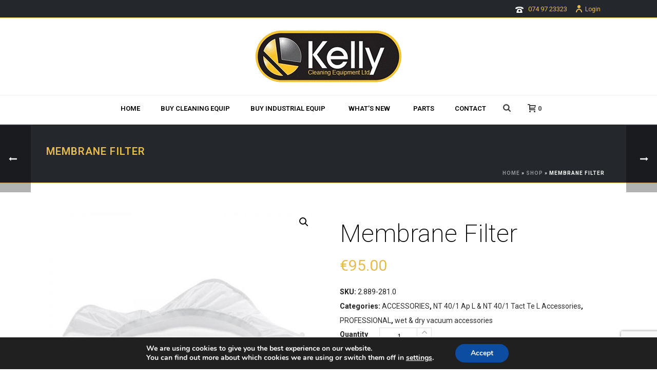

--- FILE ---
content_type: text/html; charset=UTF-8
request_url: https://kellycleaningequipment.ie/shop/professional/accessories-professional/wet-dry-vacuum-accessories-accessories-professional/nt-40-1-ap-l-nt-40-1-tact-te-l-accessories/membrane-filter-2/
body_size: 56520
content:
<!DOCTYPE html>
<html lang="en-GB" >
<head>
		<meta charset="UTF-8" /><meta name="viewport" content="width=device-width, initial-scale=1.0, minimum-scale=1.0, maximum-scale=1.0, user-scalable=0" /><meta http-equiv="X-UA-Compatible" content="IE=edge,chrome=1" /><meta name="format-detection" content="telephone=no"><script type="text/javascript">var ajaxurl = "https://kellycleaningequipment.ie/wp-admin/admin-ajax.php";</script><meta name='robots' content='index, follow, max-image-preview:large, max-snippet:-1, max-video-preview:-1' />
	<style>img:is([sizes="auto" i], [sizes^="auto," i]) { contain-intrinsic-size: 3000px 1500px }</style>
	
		<style id="critical-path-css" type="text/css">
			body,html{width:100%;height:100%;margin:0;padding:0}.page-preloader{top:0;left:0;z-index:999;position:fixed;height:100%;width:100%;text-align:center}.preloader-preview-area{-webkit-animation-delay:-.2s;animation-delay:-.2s;top:50%;-webkit-transform:translateY(100%);-ms-transform:translateY(100%);transform:translateY(100%);margin-top:10px;max-height:calc(50% - 20px);opacity:1;width:100%;text-align:center;position:absolute}.preloader-logo{max-width:90%;top:50%;-webkit-transform:translateY(-100%);-ms-transform:translateY(-100%);transform:translateY(-100%);margin:-10px auto 0 auto;max-height:calc(50% - 20px);opacity:1;position:relative}.ball-pulse>div{width:15px;height:15px;border-radius:100%;margin:2px;-webkit-animation-fill-mode:both;animation-fill-mode:both;display:inline-block;-webkit-animation:ball-pulse .75s infinite cubic-bezier(.2,.68,.18,1.08);animation:ball-pulse .75s infinite cubic-bezier(.2,.68,.18,1.08)}.ball-pulse>div:nth-child(1){-webkit-animation-delay:-.36s;animation-delay:-.36s}.ball-pulse>div:nth-child(2){-webkit-animation-delay:-.24s;animation-delay:-.24s}.ball-pulse>div:nth-child(3){-webkit-animation-delay:-.12s;animation-delay:-.12s}@-webkit-keyframes ball-pulse{0%{-webkit-transform:scale(1);transform:scale(1);opacity:1}45%{-webkit-transform:scale(.1);transform:scale(.1);opacity:.7}80%{-webkit-transform:scale(1);transform:scale(1);opacity:1}}@keyframes ball-pulse{0%{-webkit-transform:scale(1);transform:scale(1);opacity:1}45%{-webkit-transform:scale(.1);transform:scale(.1);opacity:.7}80%{-webkit-transform:scale(1);transform:scale(1);opacity:1}}.ball-clip-rotate-pulse{position:relative;-webkit-transform:translateY(-15px) translateX(-10px);-ms-transform:translateY(-15px) translateX(-10px);transform:translateY(-15px) translateX(-10px);display:inline-block}.ball-clip-rotate-pulse>div{-webkit-animation-fill-mode:both;animation-fill-mode:both;position:absolute;top:0;left:0;border-radius:100%}.ball-clip-rotate-pulse>div:first-child{height:36px;width:36px;top:7px;left:-7px;-webkit-animation:ball-clip-rotate-pulse-scale 1s 0s cubic-bezier(.09,.57,.49,.9) infinite;animation:ball-clip-rotate-pulse-scale 1s 0s cubic-bezier(.09,.57,.49,.9) infinite}.ball-clip-rotate-pulse>div:last-child{position:absolute;width:50px;height:50px;left:-16px;top:-2px;background:0 0;border:2px solid;-webkit-animation:ball-clip-rotate-pulse-rotate 1s 0s cubic-bezier(.09,.57,.49,.9) infinite;animation:ball-clip-rotate-pulse-rotate 1s 0s cubic-bezier(.09,.57,.49,.9) infinite;-webkit-animation-duration:1s;animation-duration:1s}@-webkit-keyframes ball-clip-rotate-pulse-rotate{0%{-webkit-transform:rotate(0) scale(1);transform:rotate(0) scale(1)}50%{-webkit-transform:rotate(180deg) scale(.6);transform:rotate(180deg) scale(.6)}100%{-webkit-transform:rotate(360deg) scale(1);transform:rotate(360deg) scale(1)}}@keyframes ball-clip-rotate-pulse-rotate{0%{-webkit-transform:rotate(0) scale(1);transform:rotate(0) scale(1)}50%{-webkit-transform:rotate(180deg) scale(.6);transform:rotate(180deg) scale(.6)}100%{-webkit-transform:rotate(360deg) scale(1);transform:rotate(360deg) scale(1)}}@-webkit-keyframes ball-clip-rotate-pulse-scale{30%{-webkit-transform:scale(.3);transform:scale(.3)}100%{-webkit-transform:scale(1);transform:scale(1)}}@keyframes ball-clip-rotate-pulse-scale{30%{-webkit-transform:scale(.3);transform:scale(.3)}100%{-webkit-transform:scale(1);transform:scale(1)}}@-webkit-keyframes square-spin{25%{-webkit-transform:perspective(100px) rotateX(180deg) rotateY(0);transform:perspective(100px) rotateX(180deg) rotateY(0)}50%{-webkit-transform:perspective(100px) rotateX(180deg) rotateY(180deg);transform:perspective(100px) rotateX(180deg) rotateY(180deg)}75%{-webkit-transform:perspective(100px) rotateX(0) rotateY(180deg);transform:perspective(100px) rotateX(0) rotateY(180deg)}100%{-webkit-transform:perspective(100px) rotateX(0) rotateY(0);transform:perspective(100px) rotateX(0) rotateY(0)}}@keyframes square-spin{25%{-webkit-transform:perspective(100px) rotateX(180deg) rotateY(0);transform:perspective(100px) rotateX(180deg) rotateY(0)}50%{-webkit-transform:perspective(100px) rotateX(180deg) rotateY(180deg);transform:perspective(100px) rotateX(180deg) rotateY(180deg)}75%{-webkit-transform:perspective(100px) rotateX(0) rotateY(180deg);transform:perspective(100px) rotateX(0) rotateY(180deg)}100%{-webkit-transform:perspective(100px) rotateX(0) rotateY(0);transform:perspective(100px) rotateX(0) rotateY(0)}}.square-spin{display:inline-block}.square-spin>div{-webkit-animation-fill-mode:both;animation-fill-mode:both;width:50px;height:50px;-webkit-animation:square-spin 3s 0s cubic-bezier(.09,.57,.49,.9) infinite;animation:square-spin 3s 0s cubic-bezier(.09,.57,.49,.9) infinite}.cube-transition{position:relative;-webkit-transform:translate(-25px,-25px);-ms-transform:translate(-25px,-25px);transform:translate(-25px,-25px);display:inline-block}.cube-transition>div{-webkit-animation-fill-mode:both;animation-fill-mode:both;width:15px;height:15px;position:absolute;top:-5px;left:-5px;-webkit-animation:cube-transition 1.6s 0s infinite ease-in-out;animation:cube-transition 1.6s 0s infinite ease-in-out}.cube-transition>div:last-child{-webkit-animation-delay:-.8s;animation-delay:-.8s}@-webkit-keyframes cube-transition{25%{-webkit-transform:translateX(50px) scale(.5) rotate(-90deg);transform:translateX(50px) scale(.5) rotate(-90deg)}50%{-webkit-transform:translate(50px,50px) rotate(-180deg);transform:translate(50px,50px) rotate(-180deg)}75%{-webkit-transform:translateY(50px) scale(.5) rotate(-270deg);transform:translateY(50px) scale(.5) rotate(-270deg)}100%{-webkit-transform:rotate(-360deg);transform:rotate(-360deg)}}@keyframes cube-transition{25%{-webkit-transform:translateX(50px) scale(.5) rotate(-90deg);transform:translateX(50px) scale(.5) rotate(-90deg)}50%{-webkit-transform:translate(50px,50px) rotate(-180deg);transform:translate(50px,50px) rotate(-180deg)}75%{-webkit-transform:translateY(50px) scale(.5) rotate(-270deg);transform:translateY(50px) scale(.5) rotate(-270deg)}100%{-webkit-transform:rotate(-360deg);transform:rotate(-360deg)}}.ball-scale>div{border-radius:100%;margin:2px;-webkit-animation-fill-mode:both;animation-fill-mode:both;display:inline-block;height:60px;width:60px;-webkit-animation:ball-scale 1s 0s ease-in-out infinite;animation:ball-scale 1s 0s ease-in-out infinite}@-webkit-keyframes ball-scale{0%{-webkit-transform:scale(0);transform:scale(0)}100%{-webkit-transform:scale(1);transform:scale(1);opacity:0}}@keyframes ball-scale{0%{-webkit-transform:scale(0);transform:scale(0)}100%{-webkit-transform:scale(1);transform:scale(1);opacity:0}}.line-scale>div{-webkit-animation-fill-mode:both;animation-fill-mode:both;display:inline-block;width:5px;height:50px;border-radius:2px;margin:2px}.line-scale>div:nth-child(1){-webkit-animation:line-scale 1s -.5s infinite cubic-bezier(.2,.68,.18,1.08);animation:line-scale 1s -.5s infinite cubic-bezier(.2,.68,.18,1.08)}.line-scale>div:nth-child(2){-webkit-animation:line-scale 1s -.4s infinite cubic-bezier(.2,.68,.18,1.08);animation:line-scale 1s -.4s infinite cubic-bezier(.2,.68,.18,1.08)}.line-scale>div:nth-child(3){-webkit-animation:line-scale 1s -.3s infinite cubic-bezier(.2,.68,.18,1.08);animation:line-scale 1s -.3s infinite cubic-bezier(.2,.68,.18,1.08)}.line-scale>div:nth-child(4){-webkit-animation:line-scale 1s -.2s infinite cubic-bezier(.2,.68,.18,1.08);animation:line-scale 1s -.2s infinite cubic-bezier(.2,.68,.18,1.08)}.line-scale>div:nth-child(5){-webkit-animation:line-scale 1s -.1s infinite cubic-bezier(.2,.68,.18,1.08);animation:line-scale 1s -.1s infinite cubic-bezier(.2,.68,.18,1.08)}@-webkit-keyframes line-scale{0%{-webkit-transform:scaley(1);transform:scaley(1)}50%{-webkit-transform:scaley(.4);transform:scaley(.4)}100%{-webkit-transform:scaley(1);transform:scaley(1)}}@keyframes line-scale{0%{-webkit-transform:scaley(1);transform:scaley(1)}50%{-webkit-transform:scaley(.4);transform:scaley(.4)}100%{-webkit-transform:scaley(1);transform:scaley(1)}}.ball-scale-multiple{position:relative;-webkit-transform:translateY(30px);-ms-transform:translateY(30px);transform:translateY(30px);display:inline-block}.ball-scale-multiple>div{border-radius:100%;-webkit-animation-fill-mode:both;animation-fill-mode:both;margin:2px;position:absolute;left:-30px;top:0;opacity:0;margin:0;width:50px;height:50px;-webkit-animation:ball-scale-multiple 1s 0s linear infinite;animation:ball-scale-multiple 1s 0s linear infinite}.ball-scale-multiple>div:nth-child(2){-webkit-animation-delay:-.2s;animation-delay:-.2s}.ball-scale-multiple>div:nth-child(3){-webkit-animation-delay:-.2s;animation-delay:-.2s}@-webkit-keyframes ball-scale-multiple{0%{-webkit-transform:scale(0);transform:scale(0);opacity:0}5%{opacity:1}100%{-webkit-transform:scale(1);transform:scale(1);opacity:0}}@keyframes ball-scale-multiple{0%{-webkit-transform:scale(0);transform:scale(0);opacity:0}5%{opacity:1}100%{-webkit-transform:scale(1);transform:scale(1);opacity:0}}.ball-pulse-sync{display:inline-block}.ball-pulse-sync>div{width:15px;height:15px;border-radius:100%;margin:2px;-webkit-animation-fill-mode:both;animation-fill-mode:both;display:inline-block}.ball-pulse-sync>div:nth-child(1){-webkit-animation:ball-pulse-sync .6s -.21s infinite ease-in-out;animation:ball-pulse-sync .6s -.21s infinite ease-in-out}.ball-pulse-sync>div:nth-child(2){-webkit-animation:ball-pulse-sync .6s -.14s infinite ease-in-out;animation:ball-pulse-sync .6s -.14s infinite ease-in-out}.ball-pulse-sync>div:nth-child(3){-webkit-animation:ball-pulse-sync .6s -70ms infinite ease-in-out;animation:ball-pulse-sync .6s -70ms infinite ease-in-out}@-webkit-keyframes ball-pulse-sync{33%{-webkit-transform:translateY(10px);transform:translateY(10px)}66%{-webkit-transform:translateY(-10px);transform:translateY(-10px)}100%{-webkit-transform:translateY(0);transform:translateY(0)}}@keyframes ball-pulse-sync{33%{-webkit-transform:translateY(10px);transform:translateY(10px)}66%{-webkit-transform:translateY(-10px);transform:translateY(-10px)}100%{-webkit-transform:translateY(0);transform:translateY(0)}}.transparent-circle{display:inline-block;border-top:.5em solid rgba(255,255,255,.2);border-right:.5em solid rgba(255,255,255,.2);border-bottom:.5em solid rgba(255,255,255,.2);border-left:.5em solid #fff;-webkit-transform:translateZ(0);transform:translateZ(0);-webkit-animation:transparent-circle 1.1s infinite linear;animation:transparent-circle 1.1s infinite linear;width:50px;height:50px;border-radius:50%}.transparent-circle:after{border-radius:50%;width:10em;height:10em}@-webkit-keyframes transparent-circle{0%{-webkit-transform:rotate(0);transform:rotate(0)}100%{-webkit-transform:rotate(360deg);transform:rotate(360deg)}}@keyframes transparent-circle{0%{-webkit-transform:rotate(0);transform:rotate(0)}100%{-webkit-transform:rotate(360deg);transform:rotate(360deg)}}.ball-spin-fade-loader{position:relative;top:-10px;left:-10px;display:inline-block}.ball-spin-fade-loader>div{width:15px;height:15px;border-radius:100%;margin:2px;-webkit-animation-fill-mode:both;animation-fill-mode:both;position:absolute;-webkit-animation:ball-spin-fade-loader 1s infinite linear;animation:ball-spin-fade-loader 1s infinite linear}.ball-spin-fade-loader>div:nth-child(1){top:25px;left:0;animation-delay:-.84s;-webkit-animation-delay:-.84s}.ball-spin-fade-loader>div:nth-child(2){top:17.05px;left:17.05px;animation-delay:-.72s;-webkit-animation-delay:-.72s}.ball-spin-fade-loader>div:nth-child(3){top:0;left:25px;animation-delay:-.6s;-webkit-animation-delay:-.6s}.ball-spin-fade-loader>div:nth-child(4){top:-17.05px;left:17.05px;animation-delay:-.48s;-webkit-animation-delay:-.48s}.ball-spin-fade-loader>div:nth-child(5){top:-25px;left:0;animation-delay:-.36s;-webkit-animation-delay:-.36s}.ball-spin-fade-loader>div:nth-child(6){top:-17.05px;left:-17.05px;animation-delay:-.24s;-webkit-animation-delay:-.24s}.ball-spin-fade-loader>div:nth-child(7){top:0;left:-25px;animation-delay:-.12s;-webkit-animation-delay:-.12s}.ball-spin-fade-loader>div:nth-child(8){top:17.05px;left:-17.05px;animation-delay:0s;-webkit-animation-delay:0s}@-webkit-keyframes ball-spin-fade-loader{50%{opacity:.3;-webkit-transform:scale(.4);transform:scale(.4)}100%{opacity:1;-webkit-transform:scale(1);transform:scale(1)}}@keyframes ball-spin-fade-loader{50%{opacity:.3;-webkit-transform:scale(.4);transform:scale(.4)}100%{opacity:1;-webkit-transform:scale(1);transform:scale(1)}}		</style>

		
	<!-- This site is optimized with the Yoast SEO plugin v26.8 - https://yoast.com/product/yoast-seo-wordpress/ -->
	<title>Membrane Filter - Kelly Cleaning Equipment</title>
	<link rel="canonical" href="https://kellycleaningequipment.ie/shop/professional/accessories-professional/wet-dry-vacuum-accessories-accessories-professional/nt-40-1-ap-l-nt-40-1-tact-te-l-accessories/membrane-filter-2/" />
	<meta property="og:locale" content="en_GB" />
	<meta property="og:type" content="article" />
	<meta property="og:title" content="Membrane Filter - Kelly Cleaning Equipment" />
	<meta property="og:description" content="Membrane filter compatible with the NT 40/1 Ap L &amp; the NT 40/1 Tact Te L Vacuums" />
	<meta property="og:url" content="https://kellycleaningequipment.ie/shop/professional/accessories-professional/wet-dry-vacuum-accessories-accessories-professional/nt-40-1-ap-l-nt-40-1-tact-te-l-accessories/membrane-filter-2/" />
	<meta property="og:site_name" content="Kelly Cleaning Equipment" />
	<meta property="article:modified_time" content="2024-10-25T05:03:07+00:00" />
	<meta property="og:image" content="https://kellycleaningequipment.ie/wp-content/uploads/2020/10/membrane.jpg" />
	<meta property="og:image:width" content="1600" />
	<meta property="og:image:height" content="1600" />
	<meta property="og:image:type" content="image/jpeg" />
	<meta name="twitter:card" content="summary_large_image" />
	<script type="application/ld+json" class="yoast-schema-graph">{"@context":"https://schema.org","@graph":[{"@type":"WebPage","@id":"https://kellycleaningequipment.ie/shop/professional/accessories-professional/wet-dry-vacuum-accessories-accessories-professional/nt-40-1-ap-l-nt-40-1-tact-te-l-accessories/membrane-filter-2/","url":"https://kellycleaningequipment.ie/shop/professional/accessories-professional/wet-dry-vacuum-accessories-accessories-professional/nt-40-1-ap-l-nt-40-1-tact-te-l-accessories/membrane-filter-2/","name":"Membrane Filter - Kelly Cleaning Equipment","isPartOf":{"@id":"https://kellycleaningequipment.ie/#website"},"primaryImageOfPage":{"@id":"https://kellycleaningequipment.ie/shop/professional/accessories-professional/wet-dry-vacuum-accessories-accessories-professional/nt-40-1-ap-l-nt-40-1-tact-te-l-accessories/membrane-filter-2/#primaryimage"},"image":{"@id":"https://kellycleaningequipment.ie/shop/professional/accessories-professional/wet-dry-vacuum-accessories-accessories-professional/nt-40-1-ap-l-nt-40-1-tact-te-l-accessories/membrane-filter-2/#primaryimage"},"thumbnailUrl":"https://kellycleaningequipment.ie/wp-content/uploads/2020/10/membrane.jpg","datePublished":"2020-10-20T09:13:04+00:00","dateModified":"2024-10-25T05:03:07+00:00","breadcrumb":{"@id":"https://kellycleaningequipment.ie/shop/professional/accessories-professional/wet-dry-vacuum-accessories-accessories-professional/nt-40-1-ap-l-nt-40-1-tact-te-l-accessories/membrane-filter-2/#breadcrumb"},"inLanguage":"en-GB","potentialAction":[{"@type":"ReadAction","target":["https://kellycleaningequipment.ie/shop/professional/accessories-professional/wet-dry-vacuum-accessories-accessories-professional/nt-40-1-ap-l-nt-40-1-tact-te-l-accessories/membrane-filter-2/"]}]},{"@type":"ImageObject","inLanguage":"en-GB","@id":"https://kellycleaningequipment.ie/shop/professional/accessories-professional/wet-dry-vacuum-accessories-accessories-professional/nt-40-1-ap-l-nt-40-1-tact-te-l-accessories/membrane-filter-2/#primaryimage","url":"https://kellycleaningequipment.ie/wp-content/uploads/2020/10/membrane.jpg","contentUrl":"https://kellycleaningequipment.ie/wp-content/uploads/2020/10/membrane.jpg","width":1600,"height":1600},{"@type":"BreadcrumbList","@id":"https://kellycleaningequipment.ie/shop/professional/accessories-professional/wet-dry-vacuum-accessories-accessories-professional/nt-40-1-ap-l-nt-40-1-tact-te-l-accessories/membrane-filter-2/#breadcrumb","itemListElement":[{"@type":"ListItem","position":1,"name":"Home","item":"https://kellycleaningequipment.ie/"},{"@type":"ListItem","position":2,"name":"Shop","item":"https://kellycleaningequipment.ie/shop/"},{"@type":"ListItem","position":3,"name":"Membrane Filter"}]},{"@type":"WebSite","@id":"https://kellycleaningequipment.ie/#website","url":"https://kellycleaningequipment.ie/","name":"Kelly Cleaning Equipment","description":"Donegal Town, Co. Donegal, Ireland","publisher":{"@id":"https://kellycleaningequipment.ie/#organization"},"potentialAction":[{"@type":"SearchAction","target":{"@type":"EntryPoint","urlTemplate":"https://kellycleaningequipment.ie/?s={search_term_string}"},"query-input":{"@type":"PropertyValueSpecification","valueRequired":true,"valueName":"search_term_string"}}],"inLanguage":"en-GB"},{"@type":"Organization","@id":"https://kellycleaningequipment.ie/#organization","name":"Kelly Cleaning Equipment","url":"https://kellycleaningequipment.ie/","logo":{"@type":"ImageObject","inLanguage":"en-GB","@id":"https://kellycleaningequipment.ie/#/schema/logo/image/","url":"https://kellycleaningequipment.ie/wp-content/uploads/2018/03/logo.png","contentUrl":"https://kellycleaningequipment.ie/wp-content/uploads/2018/03/logo.png","width":286,"height":102,"caption":"Kelly Cleaning Equipment"},"image":{"@id":"https://kellycleaningequipment.ie/#/schema/logo/image/"}}]}</script>
	<!-- / Yoast SEO plugin. -->


<link rel="alternate" type="application/rss+xml" title="Kelly Cleaning Equipment &raquo; Feed" href="https://kellycleaningequipment.ie/feed/" />
<link rel="alternate" type="application/rss+xml" title="Kelly Cleaning Equipment &raquo; Comments Feed" href="https://kellycleaningequipment.ie/comments/feed/" />

<link rel="shortcut icon" href="https://kellycleaningequipment.ie/wp-content/uploads/2018/03/kelly-cleaning-px.jpg"  />
<link rel="alternate" type="application/rss+xml" title="Kelly Cleaning Equipment &raquo; Membrane Filter Comments Feed" href="https://kellycleaningequipment.ie/shop/professional/accessories-professional/wet-dry-vacuum-accessories-accessories-professional/nt-40-1-ap-l-nt-40-1-tact-te-l-accessories/membrane-filter-2/feed/" />
<script type="text/javascript">window.abb = {};php = {};window.PHP = {};PHP.ajax = "https://kellycleaningequipment.ie/wp-admin/admin-ajax.php";PHP.wp_p_id = "2677";var mk_header_parallax, mk_banner_parallax, mk_page_parallax, mk_footer_parallax, mk_body_parallax;var mk_images_dir = "https://kellycleaningequipment.ie/wp-content/themes/jupiter/assets/images",mk_theme_js_path = "https://kellycleaningequipment.ie/wp-content/themes/jupiter/assets/js",mk_theme_dir = "https://kellycleaningequipment.ie/wp-content/themes/jupiter",mk_captcha_placeholder = "Enter Captcha",mk_captcha_invalid_txt = "Invalid. Try again.",mk_captcha_correct_txt = "Captcha correct.",mk_responsive_nav_width = 1140,mk_vertical_header_back = "Back",mk_vertical_header_anim = "1",mk_check_rtl = true,mk_grid_width = 1140,mk_ajax_search_option = "fullscreen_search",mk_preloader_bg_color = "#fff",mk_accent_color = "#e8bc4c",mk_go_to_top =  "true",mk_smooth_scroll =  "true",mk_show_background_video =  "true",mk_preloader_bar_color = "#e8bc4c",mk_preloader_logo = "";var mk_header_parallax = false,mk_banner_parallax = false,mk_footer_parallax = false,mk_body_parallax = false,mk_no_more_posts = "No More Posts",mk_typekit_id   = "",mk_google_fonts = ["Roboto:100italic,200italic,300italic,400italic,500italic,600italic,700italic,800italic,900italic,100,200,300,400,500,600,700,800,900"],mk_global_lazyload = true;</script><link rel='stylesheet' id='cf7ic_style-css' href='https://kellycleaningequipment.ie/wp-content/plugins/contact-form-7-image-captcha/css/cf7ic-style.css?ver=3.3.7' type='text/css' media='all' />
<link rel='stylesheet' id='wp-block-library-css' href='https://kellycleaningequipment.ie/wp-includes/css/dist/block-library/style.min.css?ver=6.8.2' type='text/css' media='all' />
<style id='wp-block-library-theme-inline-css' type='text/css'>
.wp-block-audio :where(figcaption){color:#555;font-size:13px;text-align:center}.is-dark-theme .wp-block-audio :where(figcaption){color:#ffffffa6}.wp-block-audio{margin:0 0 1em}.wp-block-code{border:1px solid #ccc;border-radius:4px;font-family:Menlo,Consolas,monaco,monospace;padding:.8em 1em}.wp-block-embed :where(figcaption){color:#555;font-size:13px;text-align:center}.is-dark-theme .wp-block-embed :where(figcaption){color:#ffffffa6}.wp-block-embed{margin:0 0 1em}.blocks-gallery-caption{color:#555;font-size:13px;text-align:center}.is-dark-theme .blocks-gallery-caption{color:#ffffffa6}:root :where(.wp-block-image figcaption){color:#555;font-size:13px;text-align:center}.is-dark-theme :root :where(.wp-block-image figcaption){color:#ffffffa6}.wp-block-image{margin:0 0 1em}.wp-block-pullquote{border-bottom:4px solid;border-top:4px solid;color:currentColor;margin-bottom:1.75em}.wp-block-pullquote cite,.wp-block-pullquote footer,.wp-block-pullquote__citation{color:currentColor;font-size:.8125em;font-style:normal;text-transform:uppercase}.wp-block-quote{border-left:.25em solid;margin:0 0 1.75em;padding-left:1em}.wp-block-quote cite,.wp-block-quote footer{color:currentColor;font-size:.8125em;font-style:normal;position:relative}.wp-block-quote:where(.has-text-align-right){border-left:none;border-right:.25em solid;padding-left:0;padding-right:1em}.wp-block-quote:where(.has-text-align-center){border:none;padding-left:0}.wp-block-quote.is-large,.wp-block-quote.is-style-large,.wp-block-quote:where(.is-style-plain){border:none}.wp-block-search .wp-block-search__label{font-weight:700}.wp-block-search__button{border:1px solid #ccc;padding:.375em .625em}:where(.wp-block-group.has-background){padding:1.25em 2.375em}.wp-block-separator.has-css-opacity{opacity:.4}.wp-block-separator{border:none;border-bottom:2px solid;margin-left:auto;margin-right:auto}.wp-block-separator.has-alpha-channel-opacity{opacity:1}.wp-block-separator:not(.is-style-wide):not(.is-style-dots){width:100px}.wp-block-separator.has-background:not(.is-style-dots){border-bottom:none;height:1px}.wp-block-separator.has-background:not(.is-style-wide):not(.is-style-dots){height:2px}.wp-block-table{margin:0 0 1em}.wp-block-table td,.wp-block-table th{word-break:normal}.wp-block-table :where(figcaption){color:#555;font-size:13px;text-align:center}.is-dark-theme .wp-block-table :where(figcaption){color:#ffffffa6}.wp-block-video :where(figcaption){color:#555;font-size:13px;text-align:center}.is-dark-theme .wp-block-video :where(figcaption){color:#ffffffa6}.wp-block-video{margin:0 0 1em}:root :where(.wp-block-template-part.has-background){margin-bottom:0;margin-top:0;padding:1.25em 2.375em}
</style>
<style id='classic-theme-styles-inline-css' type='text/css'>
/*! This file is auto-generated */
.wp-block-button__link{color:#fff;background-color:#32373c;border-radius:9999px;box-shadow:none;text-decoration:none;padding:calc(.667em + 2px) calc(1.333em + 2px);font-size:1.125em}.wp-block-file__button{background:#32373c;color:#fff;text-decoration:none}
</style>
<style id='global-styles-inline-css' type='text/css'>
:root{--wp--preset--aspect-ratio--square: 1;--wp--preset--aspect-ratio--4-3: 4/3;--wp--preset--aspect-ratio--3-4: 3/4;--wp--preset--aspect-ratio--3-2: 3/2;--wp--preset--aspect-ratio--2-3: 2/3;--wp--preset--aspect-ratio--16-9: 16/9;--wp--preset--aspect-ratio--9-16: 9/16;--wp--preset--color--black: #000000;--wp--preset--color--cyan-bluish-gray: #abb8c3;--wp--preset--color--white: #ffffff;--wp--preset--color--pale-pink: #f78da7;--wp--preset--color--vivid-red: #cf2e2e;--wp--preset--color--luminous-vivid-orange: #ff6900;--wp--preset--color--luminous-vivid-amber: #fcb900;--wp--preset--color--light-green-cyan: #7bdcb5;--wp--preset--color--vivid-green-cyan: #00d084;--wp--preset--color--pale-cyan-blue: #8ed1fc;--wp--preset--color--vivid-cyan-blue: #0693e3;--wp--preset--color--vivid-purple: #9b51e0;--wp--preset--gradient--vivid-cyan-blue-to-vivid-purple: linear-gradient(135deg,rgba(6,147,227,1) 0%,rgb(155,81,224) 100%);--wp--preset--gradient--light-green-cyan-to-vivid-green-cyan: linear-gradient(135deg,rgb(122,220,180) 0%,rgb(0,208,130) 100%);--wp--preset--gradient--luminous-vivid-amber-to-luminous-vivid-orange: linear-gradient(135deg,rgba(252,185,0,1) 0%,rgba(255,105,0,1) 100%);--wp--preset--gradient--luminous-vivid-orange-to-vivid-red: linear-gradient(135deg,rgba(255,105,0,1) 0%,rgb(207,46,46) 100%);--wp--preset--gradient--very-light-gray-to-cyan-bluish-gray: linear-gradient(135deg,rgb(238,238,238) 0%,rgb(169,184,195) 100%);--wp--preset--gradient--cool-to-warm-spectrum: linear-gradient(135deg,rgb(74,234,220) 0%,rgb(151,120,209) 20%,rgb(207,42,186) 40%,rgb(238,44,130) 60%,rgb(251,105,98) 80%,rgb(254,248,76) 100%);--wp--preset--gradient--blush-light-purple: linear-gradient(135deg,rgb(255,206,236) 0%,rgb(152,150,240) 100%);--wp--preset--gradient--blush-bordeaux: linear-gradient(135deg,rgb(254,205,165) 0%,rgb(254,45,45) 50%,rgb(107,0,62) 100%);--wp--preset--gradient--luminous-dusk: linear-gradient(135deg,rgb(255,203,112) 0%,rgb(199,81,192) 50%,rgb(65,88,208) 100%);--wp--preset--gradient--pale-ocean: linear-gradient(135deg,rgb(255,245,203) 0%,rgb(182,227,212) 50%,rgb(51,167,181) 100%);--wp--preset--gradient--electric-grass: linear-gradient(135deg,rgb(202,248,128) 0%,rgb(113,206,126) 100%);--wp--preset--gradient--midnight: linear-gradient(135deg,rgb(2,3,129) 0%,rgb(40,116,252) 100%);--wp--preset--font-size--small: 13px;--wp--preset--font-size--medium: 20px;--wp--preset--font-size--large: 36px;--wp--preset--font-size--x-large: 42px;--wp--preset--spacing--20: 0.44rem;--wp--preset--spacing--30: 0.67rem;--wp--preset--spacing--40: 1rem;--wp--preset--spacing--50: 1.5rem;--wp--preset--spacing--60: 2.25rem;--wp--preset--spacing--70: 3.38rem;--wp--preset--spacing--80: 5.06rem;--wp--preset--shadow--natural: 6px 6px 9px rgba(0, 0, 0, 0.2);--wp--preset--shadow--deep: 12px 12px 50px rgba(0, 0, 0, 0.4);--wp--preset--shadow--sharp: 6px 6px 0px rgba(0, 0, 0, 0.2);--wp--preset--shadow--outlined: 6px 6px 0px -3px rgba(255, 255, 255, 1), 6px 6px rgba(0, 0, 0, 1);--wp--preset--shadow--crisp: 6px 6px 0px rgba(0, 0, 0, 1);}:where(.is-layout-flex){gap: 0.5em;}:where(.is-layout-grid){gap: 0.5em;}body .is-layout-flex{display: flex;}.is-layout-flex{flex-wrap: wrap;align-items: center;}.is-layout-flex > :is(*, div){margin: 0;}body .is-layout-grid{display: grid;}.is-layout-grid > :is(*, div){margin: 0;}:where(.wp-block-columns.is-layout-flex){gap: 2em;}:where(.wp-block-columns.is-layout-grid){gap: 2em;}:where(.wp-block-post-template.is-layout-flex){gap: 1.25em;}:where(.wp-block-post-template.is-layout-grid){gap: 1.25em;}.has-black-color{color: var(--wp--preset--color--black) !important;}.has-cyan-bluish-gray-color{color: var(--wp--preset--color--cyan-bluish-gray) !important;}.has-white-color{color: var(--wp--preset--color--white) !important;}.has-pale-pink-color{color: var(--wp--preset--color--pale-pink) !important;}.has-vivid-red-color{color: var(--wp--preset--color--vivid-red) !important;}.has-luminous-vivid-orange-color{color: var(--wp--preset--color--luminous-vivid-orange) !important;}.has-luminous-vivid-amber-color{color: var(--wp--preset--color--luminous-vivid-amber) !important;}.has-light-green-cyan-color{color: var(--wp--preset--color--light-green-cyan) !important;}.has-vivid-green-cyan-color{color: var(--wp--preset--color--vivid-green-cyan) !important;}.has-pale-cyan-blue-color{color: var(--wp--preset--color--pale-cyan-blue) !important;}.has-vivid-cyan-blue-color{color: var(--wp--preset--color--vivid-cyan-blue) !important;}.has-vivid-purple-color{color: var(--wp--preset--color--vivid-purple) !important;}.has-black-background-color{background-color: var(--wp--preset--color--black) !important;}.has-cyan-bluish-gray-background-color{background-color: var(--wp--preset--color--cyan-bluish-gray) !important;}.has-white-background-color{background-color: var(--wp--preset--color--white) !important;}.has-pale-pink-background-color{background-color: var(--wp--preset--color--pale-pink) !important;}.has-vivid-red-background-color{background-color: var(--wp--preset--color--vivid-red) !important;}.has-luminous-vivid-orange-background-color{background-color: var(--wp--preset--color--luminous-vivid-orange) !important;}.has-luminous-vivid-amber-background-color{background-color: var(--wp--preset--color--luminous-vivid-amber) !important;}.has-light-green-cyan-background-color{background-color: var(--wp--preset--color--light-green-cyan) !important;}.has-vivid-green-cyan-background-color{background-color: var(--wp--preset--color--vivid-green-cyan) !important;}.has-pale-cyan-blue-background-color{background-color: var(--wp--preset--color--pale-cyan-blue) !important;}.has-vivid-cyan-blue-background-color{background-color: var(--wp--preset--color--vivid-cyan-blue) !important;}.has-vivid-purple-background-color{background-color: var(--wp--preset--color--vivid-purple) !important;}.has-black-border-color{border-color: var(--wp--preset--color--black) !important;}.has-cyan-bluish-gray-border-color{border-color: var(--wp--preset--color--cyan-bluish-gray) !important;}.has-white-border-color{border-color: var(--wp--preset--color--white) !important;}.has-pale-pink-border-color{border-color: var(--wp--preset--color--pale-pink) !important;}.has-vivid-red-border-color{border-color: var(--wp--preset--color--vivid-red) !important;}.has-luminous-vivid-orange-border-color{border-color: var(--wp--preset--color--luminous-vivid-orange) !important;}.has-luminous-vivid-amber-border-color{border-color: var(--wp--preset--color--luminous-vivid-amber) !important;}.has-light-green-cyan-border-color{border-color: var(--wp--preset--color--light-green-cyan) !important;}.has-vivid-green-cyan-border-color{border-color: var(--wp--preset--color--vivid-green-cyan) !important;}.has-pale-cyan-blue-border-color{border-color: var(--wp--preset--color--pale-cyan-blue) !important;}.has-vivid-cyan-blue-border-color{border-color: var(--wp--preset--color--vivid-cyan-blue) !important;}.has-vivid-purple-border-color{border-color: var(--wp--preset--color--vivid-purple) !important;}.has-vivid-cyan-blue-to-vivid-purple-gradient-background{background: var(--wp--preset--gradient--vivid-cyan-blue-to-vivid-purple) !important;}.has-light-green-cyan-to-vivid-green-cyan-gradient-background{background: var(--wp--preset--gradient--light-green-cyan-to-vivid-green-cyan) !important;}.has-luminous-vivid-amber-to-luminous-vivid-orange-gradient-background{background: var(--wp--preset--gradient--luminous-vivid-amber-to-luminous-vivid-orange) !important;}.has-luminous-vivid-orange-to-vivid-red-gradient-background{background: var(--wp--preset--gradient--luminous-vivid-orange-to-vivid-red) !important;}.has-very-light-gray-to-cyan-bluish-gray-gradient-background{background: var(--wp--preset--gradient--very-light-gray-to-cyan-bluish-gray) !important;}.has-cool-to-warm-spectrum-gradient-background{background: var(--wp--preset--gradient--cool-to-warm-spectrum) !important;}.has-blush-light-purple-gradient-background{background: var(--wp--preset--gradient--blush-light-purple) !important;}.has-blush-bordeaux-gradient-background{background: var(--wp--preset--gradient--blush-bordeaux) !important;}.has-luminous-dusk-gradient-background{background: var(--wp--preset--gradient--luminous-dusk) !important;}.has-pale-ocean-gradient-background{background: var(--wp--preset--gradient--pale-ocean) !important;}.has-electric-grass-gradient-background{background: var(--wp--preset--gradient--electric-grass) !important;}.has-midnight-gradient-background{background: var(--wp--preset--gradient--midnight) !important;}.has-small-font-size{font-size: var(--wp--preset--font-size--small) !important;}.has-medium-font-size{font-size: var(--wp--preset--font-size--medium) !important;}.has-large-font-size{font-size: var(--wp--preset--font-size--large) !important;}.has-x-large-font-size{font-size: var(--wp--preset--font-size--x-large) !important;}
:where(.wp-block-post-template.is-layout-flex){gap: 1.25em;}:where(.wp-block-post-template.is-layout-grid){gap: 1.25em;}
:where(.wp-block-columns.is-layout-flex){gap: 2em;}:where(.wp-block-columns.is-layout-grid){gap: 2em;}
:root :where(.wp-block-pullquote){font-size: 1.5em;line-height: 1.6;}
</style>
<link rel='stylesheet' id='contact-form-7-css' href='https://kellycleaningequipment.ie/wp-content/plugins/contact-form-7/includes/css/styles.css?ver=6.1.4' type='text/css' media='all' />
<link rel='stylesheet' id='photoswipe-css' href='https://kellycleaningequipment.ie/wp-content/plugins/woocommerce/assets/css/photoswipe/photoswipe.min.css?ver=10.4.3' type='text/css' media='all' />
<link rel='stylesheet' id='photoswipe-default-skin-css' href='https://kellycleaningequipment.ie/wp-content/plugins/woocommerce/assets/css/photoswipe/default-skin/default-skin.min.css?ver=10.4.3' type='text/css' media='all' />
<link rel='stylesheet' id='woocommerce-layout-css' href='https://kellycleaningequipment.ie/wp-content/plugins/woocommerce/assets/css/woocommerce-layout.css?ver=10.4.3' type='text/css' media='all' />
<link rel='stylesheet' id='woocommerce-smallscreen-css' href='https://kellycleaningequipment.ie/wp-content/plugins/woocommerce/assets/css/woocommerce-smallscreen.css?ver=10.4.3' type='text/css' media='only screen and (max-width: 768px)' />
<link rel='stylesheet' id='woocommerce-general-css' href='https://kellycleaningequipment.ie/wp-content/plugins/woocommerce/assets/css/woocommerce.css?ver=10.4.3' type='text/css' media='all' />
<style id='woocommerce-inline-inline-css' type='text/css'>
.woocommerce form .form-row .required { visibility: visible; }
</style>
<link rel='stylesheet' id='theme-styles-css' href='https://kellycleaningequipment.ie/wp-content/themes/jupiter/assets/stylesheet/min/full-styles.6.10.6.css?ver=1628138141' type='text/css' media='all' />
<style id='theme-styles-inline-css' type='text/css'>

			#wpadminbar {
				-webkit-backface-visibility: hidden;
				backface-visibility: hidden;
				-webkit-perspective: 1000;
				-ms-perspective: 1000;
				perspective: 1000;
				-webkit-transform: translateZ(0px);
				-ms-transform: translateZ(0px);
				transform: translateZ(0px);
			}
			@media screen and (max-width: 600px) {
				#wpadminbar {
					position: fixed !important;
				}
			}
		
body { background-color:#fff; } .hb-custom-header #mk-page-introduce, .mk-header { background-color:#24282d;background-size:cover;-webkit-background-size:cover;-moz-background-size:cover; } .hb-custom-header > div, .mk-header-bg { background-color:#fff; } .mk-classic-nav-bg { background-color:#fff; } .master-holder-bg { background-color:#fff; } #mk-footer { background-color:#3d4045; } #mk-boxed-layout { -webkit-box-shadow:0 0 px rgba(0, 0, 0, ); -moz-box-shadow:0 0 px rgba(0, 0, 0, ); box-shadow:0 0 px rgba(0, 0, 0, ); } .mk-news-tab .mk-tabs-tabs .is-active a, .mk-fancy-title.pattern-style span, .mk-fancy-title.pattern-style.color-gradient span:after, .page-bg-color { background-color:#fff; } .page-title { font-size:20px; color:#e8bc4c; text-transform:uppercase; font-weight:600; letter-spacing:1px; } .page-subtitle { font-size:14px; line-height:100%; color:#ffffff; font-size:14px; text-transform:none; } .mk-header { border-bottom:1px solid #e8bc4c; } .header-style-1 .mk-header-padding-wrapper, .header-style-2 .mk-header-padding-wrapper, .header-style-3 .mk-header-padding-wrapper { padding-top:236px; } .mk-process-steps[max-width~="950px"] ul::before { display:none !important; } .mk-process-steps[max-width~="950px"] li { margin-bottom:30px !important; width:100% !important; text-align:center; } .mk-event-countdown-ul[max-width~="750px"] li { width:90%; display:block; margin:0 auto 15px; } body { font-family:Roboto } @font-face { font-family:'star'; src:url('https://kellycleaningequipment.ie/wp-content/themes/jupiter/assets/stylesheet/fonts/star/font.eot'); src:url('https://kellycleaningequipment.ie/wp-content/themes/jupiter/assets/stylesheet/fonts/star/font.eot?#iefix') format('embedded-opentype'), url('https://kellycleaningequipment.ie/wp-content/themes/jupiter/assets/stylesheet/fonts/star/font.woff') format('woff'), url('https://kellycleaningequipment.ie/wp-content/themes/jupiter/assets/stylesheet/fonts/star/font.ttf') format('truetype'), url('https://kellycleaningequipment.ie/wp-content/themes/jupiter/assets/stylesheet/fonts/star/font.svg#star') format('svg'); font-weight:normal; font-style:normal; } @font-face { font-family:'WooCommerce'; src:url('https://kellycleaningequipment.ie/wp-content/themes/jupiter/assets/stylesheet/fonts/woocommerce/font.eot'); src:url('https://kellycleaningequipment.ie/wp-content/themes/jupiter/assets/stylesheet/fonts/woocommerce/font.eot?#iefix') format('embedded-opentype'), url('https://kellycleaningequipment.ie/wp-content/themes/jupiter/assets/stylesheet/fonts/woocommerce/font.woff') format('woff'), url('https://kellycleaningequipment.ie/wp-content/themes/jupiter/assets/stylesheet/fonts/woocommerce/font.ttf') format('truetype'), url('https://kellycleaningequipment.ie/wp-content/themes/jupiter/assets/stylesheet/fonts/woocommerce/font.svg#WooCommerce') format('svg'); font-weight:normal; font-style:normal; }.has-mega-menu>ul.sub-menu>li.menu-item { width:20%; } div.wpcf7-response-output { display:none; } .mk-svg-icon { fill:#e8bc4c; } .mk-header-toolbar-holder { padding:0 20px; text-align:right; } li#menu-item-214 { width:100%; } .header-style-1 .mk-header-padding-wrapper, .header-style-2 .mk-header-padding-wrapper, .header-style-3 .mk-header-padding-wrapper { padding-top:0px; } @media only screen and (min-width:1140px){ .mk-header-holder { position:relative; } .mk-footer-copyright { line-height:16px; float:right; padding:10px 0 10px; font-size:bold; opacity:1; } .header-style-1 .mk-header-padding-wrapper, .header-style-2 .mk-header-padding-wrapper, .header-style-3 .mk-header-padding-wrapper { padding-top:0px; } h2.woocommerce-loop-product__title { height:30px !important; } @media only screen and (max-width:1140px){ .fit-logo-img a img { display:block; height:auto; max-height:80%; max-width:none; } #theme-page .theme-page-wrapper .theme-content { padding:0px 20px; } }
</style>
<link rel='stylesheet' id='mkhb-render-css' href='https://kellycleaningequipment.ie/wp-content/themes/jupiter/header-builder/includes/assets/css/mkhb-render.css?ver=6.10.6' type='text/css' media='all' />
<link rel='stylesheet' id='mkhb-row-css' href='https://kellycleaningequipment.ie/wp-content/themes/jupiter/header-builder/includes/assets/css/mkhb-row.css?ver=6.10.6' type='text/css' media='all' />
<link rel='stylesheet' id='mkhb-column-css' href='https://kellycleaningequipment.ie/wp-content/themes/jupiter/header-builder/includes/assets/css/mkhb-column.css?ver=6.10.6' type='text/css' media='all' />
<link rel='stylesheet' id='mk-woocommerce-common-css' href='https://kellycleaningequipment.ie/wp-content/themes/jupiter/assets/stylesheet/plugins/min/woocommerce-common.6.10.6.css?ver=1628138141' type='text/css' media='all' />
<link rel='stylesheet' id='mk-cz-woocommerce-css' href='https://kellycleaningequipment.ie/wp-content/themes/jupiter/framework/admin/customizer/woocommerce/assets/css/woocommerce.6.10.6.css?ver=1628138141' type='text/css' media='all' />
<link rel='stylesheet' id='theme-options-css' href='https://kellycleaningequipment.ie/wp-content/uploads/mk_assets/theme-options-production-1745394531.css?ver=1745394487' type='text/css' media='all' />
<link rel='stylesheet' id='jupiter-donut-shortcodes-css' href='https://kellycleaningequipment.ie/wp-content/plugins/jupiter-donut/assets/css/shortcodes-styles.min.css?ver=1.6.5' type='text/css' media='all' />
<link rel='stylesheet' id='mk-style-css' href='https://kellycleaningequipment.ie/wp-content/themes/jupiter-child/style.css?ver=6.8.2' type='text/css' media='all' />
<link rel='stylesheet' id='moove_gdpr_frontend-css' href='https://kellycleaningequipment.ie/wp-content/plugins/gdpr-cookie-compliance/dist/styles/gdpr-main.css?ver=5.0.9' type='text/css' media='all' />
<style id='moove_gdpr_frontend-inline-css' type='text/css'>
#moove_gdpr_cookie_modal,#moove_gdpr_cookie_info_bar,.gdpr_cookie_settings_shortcode_content{font-family:&#039;Nunito&#039;,sans-serif}#moove_gdpr_save_popup_settings_button{background-color:#373737;color:#fff}#moove_gdpr_save_popup_settings_button:hover{background-color:#000}#moove_gdpr_cookie_info_bar .moove-gdpr-info-bar-container .moove-gdpr-info-bar-content a.mgbutton,#moove_gdpr_cookie_info_bar .moove-gdpr-info-bar-container .moove-gdpr-info-bar-content button.mgbutton{background-color:#0C4DA2}#moove_gdpr_cookie_modal .moove-gdpr-modal-content .moove-gdpr-modal-footer-content .moove-gdpr-button-holder a.mgbutton,#moove_gdpr_cookie_modal .moove-gdpr-modal-content .moove-gdpr-modal-footer-content .moove-gdpr-button-holder button.mgbutton,.gdpr_cookie_settings_shortcode_content .gdpr-shr-button.button-green{background-color:#0C4DA2;border-color:#0C4DA2}#moove_gdpr_cookie_modal .moove-gdpr-modal-content .moove-gdpr-modal-footer-content .moove-gdpr-button-holder a.mgbutton:hover,#moove_gdpr_cookie_modal .moove-gdpr-modal-content .moove-gdpr-modal-footer-content .moove-gdpr-button-holder button.mgbutton:hover,.gdpr_cookie_settings_shortcode_content .gdpr-shr-button.button-green:hover{background-color:#fff;color:#0C4DA2}#moove_gdpr_cookie_modal .moove-gdpr-modal-content .moove-gdpr-modal-close i,#moove_gdpr_cookie_modal .moove-gdpr-modal-content .moove-gdpr-modal-close span.gdpr-icon{background-color:#0C4DA2;border:1px solid #0C4DA2}#moove_gdpr_cookie_info_bar span.moove-gdpr-infobar-allow-all.focus-g,#moove_gdpr_cookie_info_bar span.moove-gdpr-infobar-allow-all:focus,#moove_gdpr_cookie_info_bar button.moove-gdpr-infobar-allow-all.focus-g,#moove_gdpr_cookie_info_bar button.moove-gdpr-infobar-allow-all:focus,#moove_gdpr_cookie_info_bar span.moove-gdpr-infobar-reject-btn.focus-g,#moove_gdpr_cookie_info_bar span.moove-gdpr-infobar-reject-btn:focus,#moove_gdpr_cookie_info_bar button.moove-gdpr-infobar-reject-btn.focus-g,#moove_gdpr_cookie_info_bar button.moove-gdpr-infobar-reject-btn:focus,#moove_gdpr_cookie_info_bar span.change-settings-button.focus-g,#moove_gdpr_cookie_info_bar span.change-settings-button:focus,#moove_gdpr_cookie_info_bar button.change-settings-button.focus-g,#moove_gdpr_cookie_info_bar button.change-settings-button:focus{-webkit-box-shadow:0 0 1px 3px #0C4DA2;-moz-box-shadow:0 0 1px 3px #0C4DA2;box-shadow:0 0 1px 3px #0C4DA2}#moove_gdpr_cookie_modal .moove-gdpr-modal-content .moove-gdpr-modal-close i:hover,#moove_gdpr_cookie_modal .moove-gdpr-modal-content .moove-gdpr-modal-close span.gdpr-icon:hover,#moove_gdpr_cookie_info_bar span[data-href]>u.change-settings-button{color:#0C4DA2}#moove_gdpr_cookie_modal .moove-gdpr-modal-content .moove-gdpr-modal-left-content #moove-gdpr-menu li.menu-item-selected a span.gdpr-icon,#moove_gdpr_cookie_modal .moove-gdpr-modal-content .moove-gdpr-modal-left-content #moove-gdpr-menu li.menu-item-selected button span.gdpr-icon{color:inherit}#moove_gdpr_cookie_modal .moove-gdpr-modal-content .moove-gdpr-modal-left-content #moove-gdpr-menu li a span.gdpr-icon,#moove_gdpr_cookie_modal .moove-gdpr-modal-content .moove-gdpr-modal-left-content #moove-gdpr-menu li button span.gdpr-icon{color:inherit}#moove_gdpr_cookie_modal .gdpr-acc-link{line-height:0;font-size:0;color:transparent;position:absolute}#moove_gdpr_cookie_modal .moove-gdpr-modal-content .moove-gdpr-modal-close:hover i,#moove_gdpr_cookie_modal .moove-gdpr-modal-content .moove-gdpr-modal-left-content #moove-gdpr-menu li a,#moove_gdpr_cookie_modal .moove-gdpr-modal-content .moove-gdpr-modal-left-content #moove-gdpr-menu li button,#moove_gdpr_cookie_modal .moove-gdpr-modal-content .moove-gdpr-modal-left-content #moove-gdpr-menu li button i,#moove_gdpr_cookie_modal .moove-gdpr-modal-content .moove-gdpr-modal-left-content #moove-gdpr-menu li a i,#moove_gdpr_cookie_modal .moove-gdpr-modal-content .moove-gdpr-tab-main .moove-gdpr-tab-main-content a:hover,#moove_gdpr_cookie_info_bar.moove-gdpr-dark-scheme .moove-gdpr-info-bar-container .moove-gdpr-info-bar-content a.mgbutton:hover,#moove_gdpr_cookie_info_bar.moove-gdpr-dark-scheme .moove-gdpr-info-bar-container .moove-gdpr-info-bar-content button.mgbutton:hover,#moove_gdpr_cookie_info_bar.moove-gdpr-dark-scheme .moove-gdpr-info-bar-container .moove-gdpr-info-bar-content a:hover,#moove_gdpr_cookie_info_bar.moove-gdpr-dark-scheme .moove-gdpr-info-bar-container .moove-gdpr-info-bar-content button:hover,#moove_gdpr_cookie_info_bar.moove-gdpr-dark-scheme .moove-gdpr-info-bar-container .moove-gdpr-info-bar-content span.change-settings-button:hover,#moove_gdpr_cookie_info_bar.moove-gdpr-dark-scheme .moove-gdpr-info-bar-container .moove-gdpr-info-bar-content button.change-settings-button:hover,#moove_gdpr_cookie_info_bar.moove-gdpr-dark-scheme .moove-gdpr-info-bar-container .moove-gdpr-info-bar-content u.change-settings-button:hover,#moove_gdpr_cookie_info_bar span[data-href]>u.change-settings-button,#moove_gdpr_cookie_info_bar.moove-gdpr-dark-scheme .moove-gdpr-info-bar-container .moove-gdpr-info-bar-content a.mgbutton.focus-g,#moove_gdpr_cookie_info_bar.moove-gdpr-dark-scheme .moove-gdpr-info-bar-container .moove-gdpr-info-bar-content button.mgbutton.focus-g,#moove_gdpr_cookie_info_bar.moove-gdpr-dark-scheme .moove-gdpr-info-bar-container .moove-gdpr-info-bar-content a.focus-g,#moove_gdpr_cookie_info_bar.moove-gdpr-dark-scheme .moove-gdpr-info-bar-container .moove-gdpr-info-bar-content button.focus-g,#moove_gdpr_cookie_info_bar.moove-gdpr-dark-scheme .moove-gdpr-info-bar-container .moove-gdpr-info-bar-content a.mgbutton:focus,#moove_gdpr_cookie_info_bar.moove-gdpr-dark-scheme .moove-gdpr-info-bar-container .moove-gdpr-info-bar-content button.mgbutton:focus,#moove_gdpr_cookie_info_bar.moove-gdpr-dark-scheme .moove-gdpr-info-bar-container .moove-gdpr-info-bar-content a:focus,#moove_gdpr_cookie_info_bar.moove-gdpr-dark-scheme .moove-gdpr-info-bar-container .moove-gdpr-info-bar-content button:focus,#moove_gdpr_cookie_info_bar.moove-gdpr-dark-scheme .moove-gdpr-info-bar-container .moove-gdpr-info-bar-content span.change-settings-button.focus-g,span.change-settings-button:focus,button.change-settings-button.focus-g,button.change-settings-button:focus,#moove_gdpr_cookie_info_bar.moove-gdpr-dark-scheme .moove-gdpr-info-bar-container .moove-gdpr-info-bar-content u.change-settings-button.focus-g,#moove_gdpr_cookie_info_bar.moove-gdpr-dark-scheme .moove-gdpr-info-bar-container .moove-gdpr-info-bar-content u.change-settings-button:focus{color:#0C4DA2}#moove_gdpr_cookie_modal .moove-gdpr-branding.focus-g span,#moove_gdpr_cookie_modal .moove-gdpr-modal-content .moove-gdpr-tab-main a.focus-g,#moove_gdpr_cookie_modal .moove-gdpr-modal-content .moove-gdpr-tab-main .gdpr-cd-details-toggle.focus-g{color:#0C4DA2}#moove_gdpr_cookie_modal.gdpr_lightbox-hide{display:none}
</style>
<script type="text/javascript" data-noptimize='' data-no-minify='' src="https://kellycleaningequipment.ie/wp-content/themes/jupiter/assets/js/plugins/wp-enqueue/min/webfontloader.js?ver=6.8.2" id="mk-webfontloader-js"></script>
<script type="text/javascript" id="mk-webfontloader-js-after">
/* <![CDATA[ */
WebFontConfig = {
	timeout: 2000
}

if ( mk_typekit_id.length > 0 ) {
	WebFontConfig.typekit = {
		id: mk_typekit_id
	}
}

if ( mk_google_fonts.length > 0 ) {
	WebFontConfig.google = {
		families:  mk_google_fonts
	}
}

if ( (mk_google_fonts.length > 0 || mk_typekit_id.length > 0) && navigator.userAgent.indexOf("Speed Insights") == -1) {
	WebFont.load( WebFontConfig );
}
		
/* ]]> */
</script>
<script type="text/javascript" src="https://kellycleaningequipment.ie/wp-includes/js/jquery/jquery.min.js?ver=3.7.1" id="jquery-core-js"></script>
<script type="text/javascript" src="https://kellycleaningequipment.ie/wp-includes/js/jquery/jquery-migrate.min.js?ver=3.4.1" id="jquery-migrate-js"></script>
<script type="text/javascript" src="https://kellycleaningequipment.ie/wp-content/plugins/woocommerce/assets/js/jquery-blockui/jquery.blockUI.min.js?ver=2.7.0-wc.10.4.3" id="wc-jquery-blockui-js" data-wp-strategy="defer"></script>
<script type="text/javascript" id="wc-add-to-cart-js-extra">
/* <![CDATA[ */
var wc_add_to_cart_params = {"ajax_url":"\/wp-admin\/admin-ajax.php","wc_ajax_url":"\/?wc-ajax=%%endpoint%%","i18n_view_cart":"View basket","cart_url":"https:\/\/kellycleaningequipment.ie\/basket\/","is_cart":"","cart_redirect_after_add":"no"};
/* ]]> */
</script>
<script type="text/javascript" src="https://kellycleaningequipment.ie/wp-content/plugins/woocommerce/assets/js/frontend/add-to-cart.min.js?ver=10.4.3" id="wc-add-to-cart-js" data-wp-strategy="defer"></script>
<script type="text/javascript" src="https://kellycleaningequipment.ie/wp-content/plugins/woocommerce/assets/js/zoom/jquery.zoom.min.js?ver=1.7.21-wc.10.4.3" id="wc-zoom-js" defer="defer" data-wp-strategy="defer"></script>
<script type="text/javascript" src="https://kellycleaningequipment.ie/wp-content/plugins/woocommerce/assets/js/flexslider/jquery.flexslider.min.js?ver=2.7.2-wc.10.4.3" id="wc-flexslider-js" defer="defer" data-wp-strategy="defer"></script>
<script type="text/javascript" src="https://kellycleaningequipment.ie/wp-content/plugins/woocommerce/assets/js/photoswipe/photoswipe.min.js?ver=4.1.1-wc.10.4.3" id="wc-photoswipe-js" defer="defer" data-wp-strategy="defer"></script>
<script type="text/javascript" src="https://kellycleaningequipment.ie/wp-content/plugins/woocommerce/assets/js/photoswipe/photoswipe-ui-default.min.js?ver=4.1.1-wc.10.4.3" id="wc-photoswipe-ui-default-js" defer="defer" data-wp-strategy="defer"></script>
<script type="text/javascript" id="wc-single-product-js-extra">
/* <![CDATA[ */
var wc_single_product_params = {"i18n_required_rating_text":"Please select a rating","i18n_rating_options":["1 of 5 stars","2 of 5 stars","3 of 5 stars","4 of 5 stars","5 of 5 stars"],"i18n_product_gallery_trigger_text":"View full-screen image gallery","review_rating_required":"yes","flexslider":{"rtl":false,"animation":"slide","smoothHeight":true,"directionNav":true,"controlNav":"thumbnails","slideshow":false,"animationSpeed":500,"animationLoop":false,"allowOneSlide":false},"zoom_enabled":"1","zoom_options":[],"photoswipe_enabled":"1","photoswipe_options":{"shareEl":false,"closeOnScroll":false,"history":false,"hideAnimationDuration":0,"showAnimationDuration":0},"flexslider_enabled":"1"};
/* ]]> */
</script>
<script type="text/javascript" src="https://kellycleaningequipment.ie/wp-content/plugins/woocommerce/assets/js/frontend/single-product.min.js?ver=10.4.3" id="wc-single-product-js" defer="defer" data-wp-strategy="defer"></script>
<script type="text/javascript" src="https://kellycleaningequipment.ie/wp-content/plugins/woocommerce/assets/js/js-cookie/js.cookie.min.js?ver=2.1.4-wc.10.4.3" id="wc-js-cookie-js" defer="defer" data-wp-strategy="defer"></script>
<script type="text/javascript" id="woocommerce-js-extra">
/* <![CDATA[ */
var woocommerce_params = {"ajax_url":"\/wp-admin\/admin-ajax.php","wc_ajax_url":"\/?wc-ajax=%%endpoint%%","i18n_password_show":"Show password","i18n_password_hide":"Hide password"};
/* ]]> */
</script>
<script type="text/javascript" src="https://kellycleaningequipment.ie/wp-content/plugins/woocommerce/assets/js/frontend/woocommerce.min.js?ver=10.4.3" id="woocommerce-js" defer="defer" data-wp-strategy="defer"></script>
<script type="text/javascript" src="https://kellycleaningequipment.ie/wp-content/plugins/js_composer_theme/assets/js/vendors/woocommerce-add-to-cart.js?ver=8.7.2.1" id="vc_woocommerce-add-to-cart-js-js"></script>
<script></script><link rel="https://api.w.org/" href="https://kellycleaningequipment.ie/wp-json/" /><link rel="alternate" title="JSON" type="application/json" href="https://kellycleaningequipment.ie/wp-json/wp/v2/product/2677" /><link rel="EditURI" type="application/rsd+xml" title="RSD" href="https://kellycleaningequipment.ie/xmlrpc.php?rsd" />
<meta name="generator" content="WordPress 6.8.2" />
<meta name="generator" content="WooCommerce 10.4.3" />
<link rel='shortlink' href='https://kellycleaningequipment.ie/?p=2677' />
<link rel="alternate" title="oEmbed (JSON)" type="application/json+oembed" href="https://kellycleaningequipment.ie/wp-json/oembed/1.0/embed?url=https%3A%2F%2Fkellycleaningequipment.ie%2Fshop%2Fprofessional%2Faccessories-professional%2Fwet-dry-vacuum-accessories-accessories-professional%2Fnt-40-1-ap-l-nt-40-1-tact-te-l-accessories%2Fmembrane-filter-2%2F" />
<link rel="alternate" title="oEmbed (XML)" type="text/xml+oembed" href="https://kellycleaningequipment.ie/wp-json/oembed/1.0/embed?url=https%3A%2F%2Fkellycleaningequipment.ie%2Fshop%2Fprofessional%2Faccessories-professional%2Fwet-dry-vacuum-accessories-accessories-professional%2Fnt-40-1-ap-l-nt-40-1-tact-te-l-accessories%2Fmembrane-filter-2%2F&#038;format=xml" />
<meta itemprop="author" content="kellycleaning" /><meta itemprop="datePublished" content="20th October 2020" /><meta itemprop="dateModified" content="25th October 2024" /><meta itemprop="publisher" content="Kelly Cleaning Equipment" /><script> var isTest = false; </script>	<noscript><style>.woocommerce-product-gallery{ opacity: 1 !important; }</style></noscript>
	<style type="text/css">.recentcomments a{display:inline !important;padding:0 !important;margin:0 !important;}</style><meta name="generator" content="Powered by WPBakery Page Builder - drag and drop page builder for WordPress."/>
<meta name="generator" content="Powered by Slider Revolution 6.7.40 - responsive, Mobile-Friendly Slider Plugin for WordPress with comfortable drag and drop interface." />
<link rel="icon" href="https://kellycleaningequipment.ie/wp-content/uploads/2025/04/kellycleaning-equipment-photoaidcom-cropped-60x60.png" sizes="32x32" />
<link rel="icon" href="https://kellycleaningequipment.ie/wp-content/uploads/2025/04/kellycleaning-equipment-photoaidcom-cropped.png" sizes="192x192" />
<link rel="apple-touch-icon" href="https://kellycleaningequipment.ie/wp-content/uploads/2025/04/kellycleaning-equipment-photoaidcom-cropped.png" />
<meta name="msapplication-TileImage" content="https://kellycleaningequipment.ie/wp-content/uploads/2025/04/kellycleaning-equipment-photoaidcom-cropped.png" />
<script>function setREVStartSize(e){
			//window.requestAnimationFrame(function() {
				window.RSIW = window.RSIW===undefined ? window.innerWidth : window.RSIW;
				window.RSIH = window.RSIH===undefined ? window.innerHeight : window.RSIH;
				try {
					var pw = document.getElementById(e.c).parentNode.offsetWidth,
						newh;
					pw = pw===0 || isNaN(pw) || (e.l=="fullwidth" || e.layout=="fullwidth") ? window.RSIW : pw;
					e.tabw = e.tabw===undefined ? 0 : parseInt(e.tabw);
					e.thumbw = e.thumbw===undefined ? 0 : parseInt(e.thumbw);
					e.tabh = e.tabh===undefined ? 0 : parseInt(e.tabh);
					e.thumbh = e.thumbh===undefined ? 0 : parseInt(e.thumbh);
					e.tabhide = e.tabhide===undefined ? 0 : parseInt(e.tabhide);
					e.thumbhide = e.thumbhide===undefined ? 0 : parseInt(e.thumbhide);
					e.mh = e.mh===undefined || e.mh=="" || e.mh==="auto" ? 0 : parseInt(e.mh,0);
					if(e.layout==="fullscreen" || e.l==="fullscreen")
						newh = Math.max(e.mh,window.RSIH);
					else{
						e.gw = Array.isArray(e.gw) ? e.gw : [e.gw];
						for (var i in e.rl) if (e.gw[i]===undefined || e.gw[i]===0) e.gw[i] = e.gw[i-1];
						e.gh = e.el===undefined || e.el==="" || (Array.isArray(e.el) && e.el.length==0)? e.gh : e.el;
						e.gh = Array.isArray(e.gh) ? e.gh : [e.gh];
						for (var i in e.rl) if (e.gh[i]===undefined || e.gh[i]===0) e.gh[i] = e.gh[i-1];
											
						var nl = new Array(e.rl.length),
							ix = 0,
							sl;
						e.tabw = e.tabhide>=pw ? 0 : e.tabw;
						e.thumbw = e.thumbhide>=pw ? 0 : e.thumbw;
						e.tabh = e.tabhide>=pw ? 0 : e.tabh;
						e.thumbh = e.thumbhide>=pw ? 0 : e.thumbh;
						for (var i in e.rl) nl[i] = e.rl[i]<window.RSIW ? 0 : e.rl[i];
						sl = nl[0];
						for (var i in nl) if (sl>nl[i] && nl[i]>0) { sl = nl[i]; ix=i;}
						var m = pw>(e.gw[ix]+e.tabw+e.thumbw) ? 1 : (pw-(e.tabw+e.thumbw)) / (e.gw[ix]);
						newh =  (e.gh[ix] * m) + (e.tabh + e.thumbh);
					}
					var el = document.getElementById(e.c);
					if (el!==null && el) el.style.height = newh+"px";
					el = document.getElementById(e.c+"_wrapper");
					if (el!==null && el) {
						el.style.height = newh+"px";
						el.style.display = "block";
					}
				} catch(e){
					console.log("Failure at Presize of Slider:" + e)
				}
			//});
		  };</script>
		<style type="text/css" id="wp-custom-css">
			.mk-main-navigation .shopmenu ul .megamenu-title {
    color: #000 !important;
    background-color: #fff;
	    height: 5px;
}
.blank ul.sub-menu.mega_col_4 {
    margin-top: 60px;
}
.blank .megamenu-title {
    display: none;
}
.shopmenu ul li.menu-item.menu-item-type-taxonomy.menu-item-object-product_cat.menu-item-has-children.mega_col_2 {
    width: 48%;
}

.shopmenu.has-mega-menu>ul.sub-menu>li>ul.sub-menu li.menu-item {
    line-height: 1;
    width: 48%;
    float: left;
}
.mk-main-navigation li.no-mega-menu ul.sub-menu, .mk-main-navigation li.shopmenu.has-mega-menu > ul.sub-menu, .mk-shopping-cart-box {
    background-color: #f2f2f2 !important;
}
.menu-item.menu-item-type-taxonomy.menu-item-object-product_cat {
    background-color: #fff;
    margin: 0px 5px 5px 0px;
}
.megamenu-widgets-container {
    text-align: center;
    padding: 10px;
    line-height: 22px;
}
a.menu-item-link.js-smooth-scroll {
    text-align: center !important;
    color: #000 !important;
    font-weight: 600 !important;
}
.shopmenu.has-mega-menu>ul.sub-menu>li>ul.sub-menu li.menu-item:hover {
    border-left: 2px solid #e8bc4c;
    border-right: 2px solid #e8bc4c;
    border-top: 2px solid #e8bc4c;
    border-bottom: 0px solid #e8bc4c;
    margin-top: -2px;
}
		</style>
		<meta name="generator" content="Jupiter Child Theme " /><noscript><style> .wpb_animate_when_almost_visible { opacity: 1; }</style></noscript>	</head>

<body class="wp-singular product-template-default single single-product postid-2677 wp-theme-jupiter wp-child-theme-jupiter-child theme-jupiter woocommerce woocommerce-page woocommerce-no-js mk-customizer mk-sh-pl-hover-style-alternate columns-4 mk-product-layout-1 wpb-js-composer js-comp-ver-8.7.2.1 vc_responsive" itemscope="itemscope" itemtype="https://schema.org/WebPage"  data-adminbar="">
	
	<!-- Target for scroll anchors to achieve native browser bahaviour + possible enhancements like smooth scrolling -->
	<div id="top-of-page"></div>

		<div id="mk-boxed-layout">

			<div id="mk-theme-container" >

				 
    <header data-height='150'
                data-sticky-height='55'
                data-responsive-height='90'
                data-transparent-skin=''
                data-header-style='2'
                data-sticky-style='false'
                data-sticky-offset='header' id="mk-header-1" class="mk-header header-style-2 header-align-center  toolbar-true menu-hover-2 sticky-style-false mk-background-stretch boxed-header " role="banner" itemscope="itemscope" itemtype="https://schema.org/WPHeader" >
                    <div class="mk-header-holder">
                                                
<div class="mk-header-toolbar">

			<div class="mk-grid header-grid">
	
		<div class="mk-header-toolbar-holder">

		
	<span class="header-toolbar-contact">
		<svg  class="mk-svg-icon" data-name="mk-moon-phone-3" data-cacheid="icon-69770df0790c7" style=" height:16px; width: 16px; "  xmlns="http://www.w3.org/2000/svg" viewBox="0 0 512 512"><path d="M457.153 103.648c53.267 30.284 54.847 62.709 54.849 85.349v3.397c0 5.182-4.469 9.418-9.928 9.418h-120.146c-5.459 0-9.928-4.236-9.928-9.418v-11.453c0-28.605-27.355-33.175-42.449-35.605-15.096-2.426-52.617-4.777-73.48-4.777h-.14300000000000002c-20.862 0-58.387 2.35-73.48 4.777-15.093 2.427-42.449 6.998-42.449 35.605v11.453c0 5.182-4.469 9.418-9.926 9.418h-120.146c-5.457 0-9.926-4.236-9.926-9.418v-3.397c0-22.64 1.58-55.065 54.847-85.349 63.35-36.01 153.929-39.648 201.08-39.648l.077.078.066-.078c47.152 0 137.732 3.634 201.082 39.648zm-201.152 88.352c-28.374 0-87.443 2.126-117.456 38.519-30.022 36.383-105.09 217.481-38.147 217.481h311.201c66.945 0-8.125-181.098-38.137-217.481-30.018-36.393-89.1-38.519-117.461-38.519zm-.001 192c-35.346 0-64-28.653-64-64s28.654-64 64-64c35.347 0 64 28.653 64 64s-28.653 64-64 64z"/></svg>		<a href="tel:0749723323">074 97 23323</a>
	</span>

	<div class="mk-header-login">
    <a href="#" id="mk-header-login-button" class="mk-login-link mk-toggle-trigger"><svg  class="mk-svg-icon" data-name="mk-moon-user-8" data-cacheid="icon-69770df079255" style=" height:16px; width: 16px; "  xmlns="http://www.w3.org/2000/svg" viewBox="0 0 512 512"><path d="M160 352a96 96 12780 1 0 192 0 96 96 12780 1 0-192 0zm96-128c-106.039 0-192-100.289-192-224h64c0 88.365 57.307 160 128 160 70.691 0 128-71.635 128-160h64c0 123.711-85.962 224-192 224z" transform="scale(1 -1) translate(0 -480)"/></svg>Login</a>
	<div class="mk-login-register mk-box-to-trigger">

		<div id="mk-login-panel">
				<form id="mk_login_form" name="mk_login_form" method="post" class="mk-login-form" action="https://kellycleaningequipment.ie/wp-login.php?itsec-hb-token=town-admin">
					<span class="form-section">
					<label for="log">Username</label>
					<input type="text" id="username" name="log" class="text-input">
					</span>
					<span class="form-section">
						<label for="pwd">Password</label>
						<input type="password" id="password" name="pwd" class="text-input">
					</span>
					<label class="mk-login-remember">
						<input type="checkbox" name="rememberme" id="rememberme" value="forever"> Remember Me					</label>

					<input type="submit" id="login" name="submit_button" class="accent-bg-color button" value="LOG IN">
<input type="hidden" id="security" name="security" value="203862907d" /><input type="hidden" name="_wp_http_referer" value="/shop/professional/accessories-professional/wet-dry-vacuum-accessories-accessories-professional/nt-40-1-ap-l-nt-40-1-tact-te-l-accessories/membrane-filter-2/" />
					<div class="register-login-links">
							<a href="#" class="mk-forget-password">Forgot?</a>
</div>
					<div class="clearboth"></div>
					<p class="mk-login-status"></p>
				</form>
		</div>


		<div class="mk-forget-panel">
				<span class="mk-login-title">Forget your password?</span>
				<form id="forgot_form" name="login_form" method="post" class="mk-forget-password-form" action="https://kellycleaningequipment.ie/wp-login.php?action=lostpassword&itsec-hb-token=town-admin">
					<span class="form-section">
							<label for="user_login">Username or E-mail</label>
						<input type="text" id="forgot-email" name="user_login" class="text-input">
					</span>
					<span class="form-section">
						<input type="submit" id="recover" name="submit" class="accent-bg-color button" value="Get New Password">
					</span>
					<div class="register-login-links">
						<a class="mk-return-login" href="#">Remembered Password?</a>
					</div>
				</form>

		</div>
	</div>
</div>

		</div>

			</div>
	
</div>
                <div class="mk-header-inner">
                    
                    <div class="mk-header-bg "></div>
                    
                                            <div class="mk-toolbar-resposnive-icon"><svg  class="mk-svg-icon" data-name="mk-icon-chevron-down" data-cacheid="icon-69770df079334" xmlns="http://www.w3.org/2000/svg" viewBox="0 0 1792 1792"><path d="M1683 808l-742 741q-19 19-45 19t-45-19l-742-741q-19-19-19-45.5t19-45.5l166-165q19-19 45-19t45 19l531 531 531-531q19-19 45-19t45 19l166 165q19 19 19 45.5t-19 45.5z"/></svg></div>
                    
                                            <div class="mk-grid header-grid">
                                            <div class="add-header-height">
                            
<div class="mk-nav-responsive-link">
    <div class="mk-css-icon-menu">
        <div class="mk-css-icon-menu-line-1"></div>
        <div class="mk-css-icon-menu-line-2"></div>
        <div class="mk-css-icon-menu-line-3"></div>
    </div>
</div>	<div class=" header-logo fit-logo-img add-header-height  ">
		<a href="https://kellycleaningequipment.ie/" title="Kelly Cleaning Equipment">

			<img class="mk-desktop-logo dark-logo "
				title="Donegal Town, Co. Donegal, Ireland"
				alt="Donegal Town, Co. Donegal, Ireland"
				src="https://kellycleaningequipment.ie/wp-content/uploads/2018/03/logo.png" />

							<img class="mk-desktop-logo light-logo "
					title="Donegal Town, Co. Donegal, Ireland"
					alt="Donegal Town, Co. Donegal, Ireland"
					src="https://kellycleaningequipment.ie/wp-content/uploads/2018/03/logo.png" />
			
			
					</a>
	</div>
                        </div>

                                            </div>
                    
                    <div class="clearboth"></div>

                    <div class="mk-header-nav-container menu-hover-style-2" role="navigation" itemscope="itemscope" itemtype="https://schema.org/SiteNavigationElement" >
                        <div class="mk-classic-nav-bg"></div>
                        <div class="mk-classic-menu-wrapper">
                            <nav class="mk-main-navigation js-main-nav"><ul id="menu-menu-2" class="main-navigation-ul"><li id="menu-item-1154" class="menu-item menu-item-type-post_type menu-item-object-page menu-item-home no-mega-menu"><a class="menu-item-link js-smooth-scroll"  href="https://kellycleaningequipment.ie/">Home</a></li>
<li id="menu-item-1155" class="shopmenu menu-item menu-item-type-custom menu-item-object-custom menu-item-has-children has-mega-menu"><a class="menu-item-link js-smooth-scroll"  href="https://kellycleaningequipment.ie/shop">BUY CLEANING EQUIP</a>
<ul style="" class="sub-menu mega_col_2">
	<li id="menu-item-1156" class="menu-item menu-item-type-taxonomy menu-item-object-product_cat menu-item-has-children mega_col_2 mk_mega_first"><div class="megamenu-title">HOME &amp; GARDEN</div>
	<ul style="" class="sub-menu mega_col_2">
		<li id="menu-item-1171" class="menu-item menu-item-type-taxonomy menu-item-object-product_cat"><div class="megamenu-widgets-container"><section id="media_image-29" class="widget widget_media_image"><a href="https://kellycleaningequipment.ie/product-category/home-garden/pressure-washers/"><img width="300" height="200" src="https://kellycleaningequipment.ie/wp-content/uploads/2020/07/01_pressurewashers.jpg" class="image wp-image-1116  attachment-full size-full" alt="" style="max-width: 100%; height: auto;" decoding="async" fetchpriority="high" itemprop="image" /></a></section></div></li>
		<li id="menu-item-1163" class="menu-item menu-item-type-taxonomy menu-item-object-product_cat"><div class="megamenu-widgets-container"><section id="media_image-31" class="widget widget_media_image"><a href="https://kellycleaningequipment.ie/product-category/home-garden/hard-floor-cleaner/"><img width="300" height="200" src="https://kellycleaningequipment.ie/wp-content/uploads/2020/07/02_hardfloorcleaner.jpg" class="image wp-image-1117  attachment-full size-full" alt="" style="max-width: 100%; height: auto;" decoding="async" itemprop="image" /></a></section></div></li>
		<li id="menu-item-1172" class="menu-item menu-item-type-taxonomy menu-item-object-product_cat"><div class="megamenu-widgets-container"><section id="media_image-37" class="widget widget_media_image"><a href="https://kellycleaningequipment.ie/product-category/home-garden/push-sweepers/"><img width="300" height="200" src="https://kellycleaningequipment.ie/wp-content/uploads/2020/07/09_pushsweeper.jpg" class="image wp-image-1123  attachment-full size-full" alt="" style="max-width: 100%; height: auto;" decoding="async" itemprop="image" /></a></section></div></li>
		<li id="menu-item-1173" class="menu-item menu-item-type-taxonomy menu-item-object-product_cat"><div class="megamenu-widgets-container"><section id="media_image-32" class="widget widget_media_image"><a href="https://kellycleaningequipment.ie/product-category/home-garden/steam-cleaners/"><img width="300" height="200" src="https://kellycleaningequipment.ie/wp-content/uploads/2020/07/04_steamcleaners.jpg" class="image wp-image-1119  attachment-full size-full" alt="" style="max-width: 100%; height: auto;" decoding="async" itemprop="image" /></a></section></div></li>
		<li id="menu-item-1174" class="menu-item menu-item-type-taxonomy menu-item-object-product_cat"><div class="megamenu-widgets-container"><section id="media_image-36" class="widget widget_media_image"><a href="https://kellycleaningequipment.ie/product-category/home-garden/watering-systems/"><img width="300" height="200" src="https://kellycleaningequipment.ie/wp-content/uploads/2020/07/08_wateringsystem.jpg" class="image wp-image-1122  attachment-full size-full" alt="" style="max-width: 100%; height: auto;" decoding="async" itemprop="image" /></a></section></div></li>
		<li id="menu-item-1175" class="menu-item menu-item-type-taxonomy menu-item-object-product_cat"><div class="megamenu-widgets-container"><section id="media_image-30" class="widget widget_media_image"><a href="https://kellycleaningequipment.ie/product-category/home-garden/window-vac-home-garden/"><img width="300" height="200" src="https://kellycleaningequipment.ie/wp-content/uploads/2020/07/03_windowvac.jpg" class="image wp-image-1118  attachment-full size-full" alt="" style="max-width: 100%; height: auto;" decoding="async" itemprop="image" /></a></section></div></li>
		<li id="menu-item-1161" class="menu-item menu-item-type-taxonomy menu-item-object-product_cat"><div class="megamenu-widgets-container"><section id="media_image-38" class="widget widget_media_image"><a href="https://kellycleaningequipment.ie/product-category/home-garden/floor-polisher-home-garden/"><img width="300" height="200" src="https://kellycleaningequipment.ie/wp-content/uploads/2020/07/10_floorpolisher.jpg" class="image wp-image-1124  attachment-full size-full" alt="" style="max-width: 100%; height: auto;" decoding="async" itemprop="image" /></a></section></div></li>
		<li id="menu-item-1160" class="menu-item menu-item-type-taxonomy menu-item-object-product_cat"><div class="megamenu-widgets-container"><section id="media_image-39" class="widget widget_media_image"><a href="https://kellycleaningequipment.ie/product-category/home-garden/drainage-pumps/"><img width="300" height="200" src="https://kellycleaningequipment.ie/wp-content/uploads/2020/07/sp7_200x300.jpg" class="image wp-image-1151  attachment-full size-full" alt="" style="max-width: 100%; height: auto;" decoding="async" itemprop="image" /></a></section></div></li>
		<li id="menu-item-1159" class="menu-item menu-item-type-taxonomy menu-item-object-product_cat"><div class="megamenu-widgets-container"><section id="media_image-40" class="widget widget_media_image"><a href="https://kellycleaningequipment.ie/product-category/home-garden/cleaning-agents/"><img width="300" height="200" src="https://kellycleaningequipment.ie/wp-content/uploads/2020/07/reinigungsmittel_1.jpg" class="image wp-image-1152  attachment-full size-full" alt="" style="max-width: 100%; height: auto;" decoding="async" itemprop="image" /></a></section></div></li>
		<li id="menu-item-1170" class="menu-item menu-item-type-taxonomy menu-item-object-product_cat"><div class="megamenu-widgets-container"><section id="media_image-34" class="widget widget_media_image"><a href="https://kellycleaningequipment.ie/product-category/home-garden/wet-and-dry-vacuum-cleaners/"><img width="300" height="200" src="https://kellycleaningequipment.ie/wp-content/uploads/2020/07/1348110_hero_2_1.jpg" class="image wp-image-1128  attachment-full size-full" alt="" style="max-width: 100%; height: auto;" decoding="async" itemprop="image" /></a></section></div></li>
		<li id="menu-item-1158" class="menu-item menu-item-type-taxonomy menu-item-object-product_cat"><div class="megamenu-widgets-container"><section id="media_image-35" class="widget widget_media_image"><a href="https://kellycleaningequipment.ie/product-category/home-garden/ash-vacuums/"><img width="300" height="200" src="https://kellycleaningequipment.ie/wp-content/uploads/2020/07/05_ash_vacuums.jpg" class="image wp-image-1120  attachment-full size-full" alt="" style="max-width: 100%; height: auto;" decoding="async" itemprop="image" /></a></section></div></li>
		<li id="menu-item-1157" class="menu-item menu-item-type-taxonomy menu-item-object-product_cat"><div class="megamenu-widgets-container"><section id="media_image-41" class="widget widget_media_image"><a href="https://kellycleaningequipment.ie/product-category/home-garden/accessories-home-garden/"><img width="300" height="200" src="https://kellycleaningequipment.ie/wp-content/uploads/2020/07/2641812_std_1-62608-300x200-1.jpg" class="image wp-image-1132  attachment-full size-full" alt="" style="max-width: 100%; height: auto;" decoding="async" itemprop="image" /></a></section></div></li>
		<li id="menu-item-2938" class="menu-item menu-item-type-taxonomy menu-item-object-product_cat"><div class="megamenu-widgets-container"><section id="media_image-53" class="widget widget_media_image"><div class="widgettitle">Vouchers</div><a href="https://kellycleaningequipment.ie/product-category/home-garden/accessories-home-garden/voucher-accessories-home-garden/"><img width="300" height="300" src="https://kellycleaningequipment.ie/wp-content/uploads/2021/06/kellys-logo-300x300.png" class="image wp-image-2921  attachment-medium size-medium" alt="" style="max-width: 100%; height: auto;" decoding="async" srcset="https://kellycleaningequipment.ie/wp-content/uploads/2021/06/kellys-logo-300x300.png 300w, https://kellycleaningequipment.ie/wp-content/uploads/2021/06/kellys-logo-150x150.png 150w, https://kellycleaningequipment.ie/wp-content/uploads/2021/06/kellys-logo-100x100.png 100w, https://kellycleaningequipment.ie/wp-content/uploads/2021/06/kellys-logo.png 370w" sizes="(max-width: 300px) 100vw, 300px" itemprop="image" /></a></section></div></li>
		<li id="menu-item-2934" class="menu-item menu-item-type-taxonomy menu-item-object-product_cat"><div class="megamenu-widgets-container"><section id="media_image-52" class="widget widget_media_image"><div class="widgettitle">Garden Equipment</div><a href="https://kellycleaningequipment.ie/product-category/garden-equipment/"><img width="300" height="300" src="https://kellycleaningequipment.ie/wp-content/uploads/2021/06/798f777cd4a4ea386a8d80e82bd8fd64-300x300.jpg" class="image wp-image-2933  attachment-medium size-medium" alt="" style="max-width: 100%; height: auto;" decoding="async" srcset="https://kellycleaningequipment.ie/wp-content/uploads/2021/06/798f777cd4a4ea386a8d80e82bd8fd64-300x300.jpg 300w, https://kellycleaningequipment.ie/wp-content/uploads/2021/06/798f777cd4a4ea386a8d80e82bd8fd64-150x150.jpg 150w, https://kellycleaningequipment.ie/wp-content/uploads/2021/06/798f777cd4a4ea386a8d80e82bd8fd64-768x768.jpg 768w, https://kellycleaningequipment.ie/wp-content/uploads/2021/06/798f777cd4a4ea386a8d80e82bd8fd64-600x600.jpg 600w, https://kellycleaningequipment.ie/wp-content/uploads/2021/06/798f777cd4a4ea386a8d80e82bd8fd64-100x100.jpg 100w, https://kellycleaningequipment.ie/wp-content/uploads/2021/06/798f777cd4a4ea386a8d80e82bd8fd64.jpg 800w" sizes="(max-width: 300px) 100vw, 300px" itemprop="image" /></a></section></div></li>
	</ul>
</li>
	<li id="menu-item-1164" class="menu-item menu-item-type-taxonomy menu-item-object-product_cat current-product-ancestor current-menu-parent current-product-parent menu-item-has-children mega_col_2"><div class="megamenu-title">PROFESSIONAL</div>
	<ul style="" class="sub-menu mega_col_2">
		<li id="menu-item-1165" class="menu-item menu-item-type-taxonomy menu-item-object-product_cat"><div class="megamenu-widgets-container"><section id="media_image-42" class="widget widget_media_image"><a href="https://kellycleaningequipment.ie/product-category/professional/pressure-washers-professional/"><img width="300" height="200" src="https://kellycleaningequipment.ie/wp-content/uploads/2020/07/1169900_std_3_300x200.jpg" class="image wp-image-1127  attachment-full size-full" alt="" style="max-width: 100%; height: auto;" decoding="async" itemprop="image" /></a></section></div></li>
		<li id="menu-item-1177" class="menu-item menu-item-type-taxonomy menu-item-object-product_cat"><div class="megamenu-widgets-container"><section id="media_image-49" class="widget widget_media_image"><a href="https://kellycleaningequipment.ie/product-category/professional/air-purifier/"><img width="300" height="200" src="https://kellycleaningequipment.ie/wp-content/uploads/2020/07/air_purifier_300x200.jpg" class="image wp-image-1137  attachment-full size-full" alt="" style="max-width: 100%; height: auto;" decoding="async" itemprop="image" /></a></section></div></li>
		<li id="menu-item-1168" class="menu-item menu-item-type-taxonomy menu-item-object-product_cat"><div class="megamenu-widgets-container"><section id="media_image-43" class="widget widget_media_image"><a href="https://kellycleaningequipment.ie/product-category/professional/vacuum-cleaners/"><img width="300" height="200" src="https://kellycleaningequipment.ie/wp-content/uploads/2020/07/1528111_std_1.jpg" class="image wp-image-1129  attachment-full size-full" alt="" style="max-width: 100%; height: auto;" decoding="async" itemprop="image" /></a></section></div></li>
		<li id="menu-item-1179" class="menu-item menu-item-type-taxonomy menu-item-object-product_cat"><div class="megamenu-widgets-container"><section id="media_image-50" class="widget widget_media_image"><a href="https://kellycleaningequipment.ie/product-category/professional/cleaning-agents-professional/"><img width="300" height="200" src="https://kellycleaningequipment.ie/wp-content/uploads/2020/07/62954010-35115-300x200-1.jpg" class="image wp-image-1135  attachment-full size-full" alt="" style="max-width: 100%; height: auto;" decoding="async" itemprop="image" /></a></section></div></li>
		<li id="menu-item-1176" class="menu-item menu-item-type-taxonomy menu-item-object-product_cat current-product-ancestor current-menu-parent current-product-parent"><div class="megamenu-widgets-container"><section id="media_image-51" class="widget widget_media_image"><a href="https://kellycleaningequipment.ie/product-category/professional/accessories-professional/"><img width="300" height="200" src="https://kellycleaningequipment.ie/wp-content/uploads/2020/07/2111013_std_2_accessories_professional_300x200.jpg" class="image wp-image-1131  attachment-full size-full" alt="" style="max-width: 100%; height: auto;" decoding="async" itemprop="image" /></a></section></div></li>
		<li id="menu-item-1178" class="menu-item menu-item-type-taxonomy menu-item-object-product_cat"><div class="megamenu-widgets-container"><section id="media_image-45" class="widget widget_media_image"><a href="https://kellycleaningequipment.ie/product-category/professional/carpet-upholstery-cleaners/"><img width="300" height="200" src="https://kellycleaningequipment.ie/wp-content/uploads/2020/07/11931220_std_1_300x200.jpg" class="image wp-image-1133  attachment-full size-full" alt="" style="max-width: 100%; height: auto;" decoding="async" itemprop="image" /></a></section></div></li>
		<li id="menu-item-1169" class="menu-item menu-item-type-taxonomy menu-item-object-product_cat"><div class="megamenu-widgets-container"><section id="media_image-44" class="widget widget_media_image"><a href="https://kellycleaningequipment.ie/product-category/professional/window-and-surface-vacuum-cleaner/"><img width="300" height="200" src="https://kellycleaningequipment.ie/wp-content/uploads/2020/07/1633550_std_2_300x200px.jpg" class="image wp-image-1130  attachment-full size-full" alt="" style="max-width: 100%; height: auto;" decoding="async" itemprop="image" /></a></section></div></li>
		<li id="menu-item-1166" class="menu-item menu-item-type-taxonomy menu-item-object-product_cat"><div class="megamenu-widgets-container"><section id="media_image-46" class="widget widget_media_image"><a href="https://kellycleaningequipment.ie/product-category/professional/steam-cleaners-steam-vacuum-cleaners/"><img width="300" height="200" src="https://kellycleaningequipment.ie/wp-content/uploads/2020/07/1092010_std_1_300x200.jpg" class="image wp-image-1126  attachment-full size-full" alt="" style="max-width: 100%; height: auto;" decoding="async" itemprop="image" /></a></section></div></li>
		<li id="menu-item-1167" class="menu-item menu-item-type-taxonomy menu-item-object-product_cat"><div class="megamenu-widgets-container"><section id="media_image-48" class="widget widget_media_image"><a href="https://kellycleaningequipment.ie/product-category/professional/sweepers-and-vacuum-sweepers/"><img width="300" height="200" src="https://kellycleaningequipment.ie/wp-content/uploads/2020/07/1047300_std_1_300x200.jpg" class="image wp-image-1125  attachment-full size-full" alt="" style="max-width: 100%; height: auto;" decoding="async" itemprop="image" /></a></section></div></li>
		<li id="menu-item-1180" class="menu-item menu-item-type-taxonomy menu-item-object-product_cat"><div class="megamenu-widgets-container"><section id="media_image-47" class="widget widget_media_image"><a href="https://kellycleaningequipment.ie/product-category/professional/floor-scrubbers-scrubber-dryers/"><img width="300" height="200" src="https://kellycleaningequipment.ie/wp-content/uploads/2020/07/15332102_std_1_300x200.jpg" class="image wp-image-1134  attachment-full size-full" alt="" style="max-width: 100%; height: auto;" decoding="async" itemprop="image" /></a></section></div></li>
	</ul>
</li>
</ul>
</li>
<li id="menu-item-1228" class="menu-item menu-item-type-taxonomy menu-item-object-product_cat menu-item-has-children has-mega-menu"><a class="menu-item-link js-smooth-scroll"  href="https://kellycleaningequipment.ie/product-category/industrial-equipment/">Buy Industrial Equip</a>
<ul style="" class="sub-menu mega_col_7">
	<li id="menu-item-1230" class="menu-item menu-item-type-taxonomy menu-item-object-product_cat mega_col_7 mk_mega_first"><div class="megamenu-widgets-container"><section id="media_image-28" class="widget widget_media_image"><div class="widgettitle">Compactors</div><a href="https://kellycleaningequipment.ie/product-category/garage-equipment/compactors"><img width="120" height="120" src="https://kellycleaningequipment.ie/wp-content/uploads/2018/03/1447249773-compactor-2-.jpg" class="image wp-image-210  attachment-full size-full" alt="" style="max-width: 100%; height: auto;" decoding="async" srcset="https://kellycleaningequipment.ie/wp-content/uploads/2018/03/1447249773-compactor-2-.jpg 120w, https://kellycleaningequipment.ie/wp-content/uploads/2018/03/1447249773-compactor-2--100x100.jpg 100w" sizes="(max-width: 120px) 100vw, 120px" itemprop="image" /></a></section></div></li>
	<li id="menu-item-1231" class="menu-item menu-item-type-taxonomy menu-item-object-product_cat mega_col_7"><div class="megamenu-widgets-container"><section id="media_image-24" class="widget widget_media_image"><div class="widgettitle">Dehumidifiers</div><a href="https://kellycleaningequipment.ie/product-category/garage-equipment/dehumidifiers"><img width="120" height="120" src="https://kellycleaningequipment.ie/wp-content/uploads/2018/03/1447249706-dehumidifier-2-.jpg" class="image wp-image-208  attachment-full size-full" alt="" style="max-width: 100%; height: auto;" decoding="async" srcset="https://kellycleaningequipment.ie/wp-content/uploads/2018/03/1447249706-dehumidifier-2-.jpg 120w, https://kellycleaningequipment.ie/wp-content/uploads/2018/03/1447249706-dehumidifier-2--100x100.jpg 100w" sizes="(max-width: 120px) 100vw, 120px" itemprop="image" /></a></section></div></li>
	<li id="menu-item-1243" class="menu-item menu-item-type-taxonomy menu-item-object-product_cat mega_col_7"><div class="megamenu-widgets-container"><section id="media_image-26" class="widget widget_media_image"><div class="widgettitle">Sack Trucks</div><a href="https://kellycleaningequipment.ie/product-category/sack-trucks"><img width="120" height="120" src="https://kellycleaningequipment.ie/wp-content/uploads/2018/03/1447217404-sack-truck.jpg" class="image wp-image-212  attachment-full size-full" alt="" style="max-width: 100%; height: auto;" decoding="async" srcset="https://kellycleaningequipment.ie/wp-content/uploads/2018/03/1447217404-sack-truck.jpg 120w, https://kellycleaningequipment.ie/wp-content/uploads/2018/03/1447217404-sack-truck-100x100.jpg 100w" sizes="(max-width: 120px) 100vw, 120px" itemprop="image" /></a></section></div></li>
	<li id="menu-item-1232" class="menu-item menu-item-type-taxonomy menu-item-object-product_cat mega_col_7"><div class="megamenu-widgets-container"><section id="media_image-27" class="widget widget_media_image"><div class="widgettitle">Pallet Trucks</div><a href="https://kellycleaningequipment.ie/product-category/garage-equipment/pallet-trucks"><img width="120" height="120" src="https://kellycleaningequipment.ie/wp-content/uploads/2018/03/1447217340-pallet-truck.jpg" class="image wp-image-211  attachment-full size-full" alt="" style="max-width: 100%; height: auto;" decoding="async" srcset="https://kellycleaningequipment.ie/wp-content/uploads/2018/03/1447217340-pallet-truck.jpg 120w, https://kellycleaningequipment.ie/wp-content/uploads/2018/03/1447217340-pallet-truck-100x100.jpg 100w" sizes="(max-width: 120px) 100vw, 120px" itemprop="image" /></a></section></div></li>
	<li id="menu-item-1233" class="menu-item menu-item-type-taxonomy menu-item-object-product_cat mega_col_7"><div class="megamenu-widgets-container"><section id="media_image-25" class="widget widget_media_image"><div class="widgettitle">Space Heaters</div><a href="https://kellycleaningequipment.ie/product-category/garage-equipment/space-heaters"><img width="120" height="120" src="https://kellycleaningequipment.ie/wp-content/uploads/2018/03/1447216789-space-heater.jpg" class="image wp-image-209  attachment-full size-full" alt="" style="max-width: 100%; height: auto;" decoding="async" srcset="https://kellycleaningequipment.ie/wp-content/uploads/2018/03/1447216789-space-heater.jpg 120w, https://kellycleaningequipment.ie/wp-content/uploads/2018/03/1447216789-space-heater-100x100.jpg 100w" sizes="(max-width: 120px) 100vw, 120px" itemprop="image" /></a></section></div></li>
	<li id="menu-item-2654" class="menu-item menu-item-type-custom menu-item-object-custom mega_col_7"><div class="megamenu-widgets-container"><section id="media_image-12" class="widget widget_media_image"><div class="widgettitle">Air Compressor</div><a href="https://kellycleaningequipment.ie/product-category/industrial-equipment/air-compressors"><img width="120" height="120" src="https://kellycleaningequipment.ie/wp-content/uploads/2018/03/1447187379-air-compressor.jpg" class="image wp-image-150  attachment-full size-full" alt="air-compressor" style="max-width: 100%; height: auto;" decoding="async" srcset="https://kellycleaningequipment.ie/wp-content/uploads/2018/03/1447187379-air-compressor.jpg 120w, https://kellycleaningequipment.ie/wp-content/uploads/2018/03/1447187379-air-compressor-100x100.jpg 100w" sizes="(max-width: 120px) 100vw, 120px" itemprop="image" /></a></section></div></li>
	<li id="menu-item-1249" class="menu-item menu-item-type-taxonomy menu-item-object-product_cat mega_col_7"><div class="megamenu-widgets-container"><section id="media_image-17" class="widget widget_media_image"><div class="widgettitle">Jacks</div><a href="https://kellycleaningequipment.ie/product-category/garage-equipment/jacks"><img width="120" height="120" src="https://kellycleaningequipment.ie/wp-content/uploads/2018/03/1447214555-jack.jpg" class="image wp-image-154  attachment-full size-full" alt="jacks" style="max-width: 100%; height: auto;" decoding="async" srcset="https://kellycleaningequipment.ie/wp-content/uploads/2018/03/1447214555-jack.jpg 120w, https://kellycleaningequipment.ie/wp-content/uploads/2018/03/1447214555-jack-100x100.jpg 100w" sizes="(max-width: 120px) 100vw, 120px" itemprop="image" /></a></section></div></li>
</ul>
</li>
<li id="menu-item-1181" class="menu-item menu-item-type-taxonomy menu-item-object-product_cat no-mega-menu"><a class="menu-item-link js-smooth-scroll"  href="https://kellycleaningequipment.ie/product-category/whats-new/">What&#8217;s new</a></li>
<li id="menu-item-1182" class="menu-item menu-item-type-custom menu-item-object-custom menu-item-has-children has-mega-menu"><a class="menu-item-link js-smooth-scroll"  href="#">Parts</a>
<ul style="" class="sub-menu mega_col_1">
	<li id="menu-item-1183" class="menu-item menu-item-type-custom menu-item-object-custom mega_col_1 mk_mega_first"><div class="megamenu-widgets-container"><section id="text-6" class="widget widget_text">			<div class="textwidget"><p>For spare parts please call our stores on (074) 97 23323</p>
</div>
		</section></div></li>
</ul>
</li>
<li id="menu-item-1184" class="menu-item menu-item-type-post_type menu-item-object-page no-mega-menu"><a class="menu-item-link js-smooth-scroll"  href="https://kellycleaningequipment.ie/contact/">Contact</a></li>
</ul></nav>
	<div class="main-nav-side-search">
		<a class="mk-search-trigger  mk-fullscreen-trigger" href="#"><i class="mk-svg-icon-wrapper"><svg  class="mk-svg-icon" data-name="mk-icon-search" data-cacheid="icon-69770df080f51" style=" height:16px; width: 14.857142857143px; "  xmlns="http://www.w3.org/2000/svg" viewBox="0 0 1664 1792"><path d="M1152 832q0-185-131.5-316.5t-316.5-131.5-316.5 131.5-131.5 316.5 131.5 316.5 316.5 131.5 316.5-131.5 131.5-316.5zm512 832q0 52-38 90t-90 38q-54 0-90-38l-343-342q-179 124-399 124-143 0-273.5-55.5t-225-150-150-225-55.5-273.5 55.5-273.5 150-225 225-150 273.5-55.5 273.5 55.5 225 150 150 225 55.5 273.5q0 220-124 399l343 343q37 37 37 90z"/></svg></i></a>
	</div>


<div class="shopping-cart-header ">
	
	<a class="mk-shoping-cart-link" href="https://kellycleaningequipment.ie/basket/">
		<svg  class="mk-svg-icon" data-name="mk-moon-cart-2" data-cacheid="icon-69770df081064" xmlns="http://www.w3.org/2000/svg" viewBox="0 0 512 512"><path d="M423.609 288c17.6 0 35.956-13.846 40.791-30.769l46.418-162.463c4.835-16.922-5.609-30.768-23.209-30.768h-327.609c0-35.346-28.654-64-64-64h-96v64h96v272c0 26.51 21.49 48 48 48h304c17.673 0 32-14.327 32-32s-14.327-32-32-32h-288v-32h263.609zm-263.609-160h289.403l-27.429 96h-261.974v-96zm32 344c0 22-18 40-40 40h-16c-22 0-40-18-40-40v-16c0-22 18-40 40-40h16c22 0 40 18 40 40v16zm288 0c0 22-18 40-40 40h-16c-22 0-40-18-40-40v-16c0-22 18-40 40-40h16c22 0 40 18 40 40v16z"/></svg>		<span class="mk-header-cart-count">0</span>
	</a>

	<div class="mk-shopping-cart-box">
		<div class="widget woocommerce widget_shopping_cart"><h2 class="widgettitle">Basket</h2><div class="widget_shopping_cart_content"></div></div>		<div class="clearboth"></div>
	</div>

</div>
                        </div>
                    </div>


                    <div class="mk-header-right">
                                            </div>
                    
<div class="mk-responsive-wrap">

	<nav class="menu-menu-2-container"><ul id="menu-menu-3" class="mk-responsive-nav"><li id="responsive-menu-item-1154" class="menu-item menu-item-type-post_type menu-item-object-page menu-item-home"><a class="menu-item-link js-smooth-scroll"  href="https://kellycleaningequipment.ie/">Home</a></li>
<li id="responsive-menu-item-1155" class="shopmenu menu-item menu-item-type-custom menu-item-object-custom menu-item-has-children"><a class="menu-item-link js-smooth-scroll"  href="https://kellycleaningequipment.ie/shop">BUY CLEANING EQUIP</a><span class="mk-nav-arrow mk-nav-sub-closed"><svg  class="mk-svg-icon" data-name="mk-moon-arrow-down" data-cacheid="icon-69770df081bcf" style=" height:16px; width: 16px; "  xmlns="http://www.w3.org/2000/svg" viewBox="0 0 512 512"><path d="M512 192l-96-96-160 160-160-160-96 96 256 255.999z"/></svg></span>
<ul class="sub-menu ">
	<li id="responsive-menu-item-1156" class="menu-item menu-item-type-taxonomy menu-item-object-product_cat menu-item-has-children"><a class="menu-item-link js-smooth-scroll"  href="https://kellycleaningequipment.ie/product-category/home-garden/">HOME &amp; GARDEN</a><span class="mk-nav-arrow mk-nav-sub-closed"><svg  class="mk-svg-icon" data-name="mk-moon-arrow-down" data-cacheid="icon-69770df081ca1" style=" height:16px; width: 16px; "  xmlns="http://www.w3.org/2000/svg" viewBox="0 0 512 512"><path d="M512 192l-96-96-160 160-160-160-96 96 256 255.999z"/></svg></span>
	<ul class="sub-menu ">
		<li id="responsive-menu-item-1171" class="menu-item menu-item-type-taxonomy menu-item-object-product_cat"><a class="menu-item-link js-smooth-scroll"  href="https://kellycleaningequipment.ie/product-category/home-garden/pressure-washers/">PRESSURE WASHERS</a></li>
		<li id="responsive-menu-item-1163" class="menu-item menu-item-type-taxonomy menu-item-object-product_cat"><a class="menu-item-link js-smooth-scroll"  href="https://kellycleaningequipment.ie/product-category/home-garden/hard-floor-cleaner/">HARD FLOOR CLEANER</a></li>
		<li id="responsive-menu-item-1172" class="menu-item menu-item-type-taxonomy menu-item-object-product_cat"><a class="menu-item-link js-smooth-scroll"  href="https://kellycleaningequipment.ie/product-category/home-garden/push-sweepers/">PUSH SWEEPERS</a></li>
		<li id="responsive-menu-item-1173" class="menu-item menu-item-type-taxonomy menu-item-object-product_cat"><a class="menu-item-link js-smooth-scroll"  href="https://kellycleaningequipment.ie/product-category/home-garden/steam-cleaners/">STEAM CLEANERS</a></li>
		<li id="responsive-menu-item-1174" class="menu-item menu-item-type-taxonomy menu-item-object-product_cat"><a class="menu-item-link js-smooth-scroll"  href="https://kellycleaningequipment.ie/product-category/home-garden/watering-systems/">WATERING SYSTEMS</a></li>
		<li id="responsive-menu-item-1175" class="menu-item menu-item-type-taxonomy menu-item-object-product_cat"><a class="menu-item-link js-smooth-scroll"  href="https://kellycleaningequipment.ie/product-category/home-garden/window-vac-home-garden/">WINDOW VAC</a></li>
		<li id="responsive-menu-item-1161" class="menu-item menu-item-type-taxonomy menu-item-object-product_cat"><a class="menu-item-link js-smooth-scroll"  href="https://kellycleaningequipment.ie/product-category/home-garden/floor-polisher-home-garden/">FLOOR POLISHER</a></li>
		<li id="responsive-menu-item-1160" class="menu-item menu-item-type-taxonomy menu-item-object-product_cat"><a class="menu-item-link js-smooth-scroll"  href="https://kellycleaningequipment.ie/product-category/home-garden/drainage-pumps/">DRAINAGE PUMPS</a></li>
		<li id="responsive-menu-item-1159" class="menu-item menu-item-type-taxonomy menu-item-object-product_cat"><a class="menu-item-link js-smooth-scroll"  href="https://kellycleaningequipment.ie/product-category/home-garden/cleaning-agents/">CLEANING AGENTS</a></li>
		<li id="responsive-menu-item-1170" class="menu-item menu-item-type-taxonomy menu-item-object-product_cat"><a class="menu-item-link js-smooth-scroll"  href="https://kellycleaningequipment.ie/product-category/home-garden/wet-and-dry-vacuum-cleaners/">WET AND DRY VACUUM CLEANERS</a></li>
		<li id="responsive-menu-item-1158" class="menu-item menu-item-type-taxonomy menu-item-object-product_cat"><a class="menu-item-link js-smooth-scroll"  href="https://kellycleaningequipment.ie/product-category/home-garden/ash-vacuums/">ASH VACUUMS</a></li>
		<li id="responsive-menu-item-1157" class="menu-item menu-item-type-taxonomy menu-item-object-product_cat"><a class="menu-item-link js-smooth-scroll"  href="https://kellycleaningequipment.ie/product-category/home-garden/accessories-home-garden/">ACCESSORIES</a></li>
		<li id="responsive-menu-item-2938" class="menu-item menu-item-type-taxonomy menu-item-object-product_cat"><a class="menu-item-link js-smooth-scroll"  href="https://kellycleaningequipment.ie/product-category/home-garden/accessories-home-garden/voucher-accessories-home-garden/">VOUCHER</a></li>
		<li id="responsive-menu-item-2934" class="menu-item menu-item-type-taxonomy menu-item-object-product_cat"><a class="menu-item-link js-smooth-scroll"  href="https://kellycleaningequipment.ie/product-category/garden-equipment/">GARDEN EQUIPMENT</a></li>
	</ul>
</li>
	<li id="responsive-menu-item-1164" class="menu-item menu-item-type-taxonomy menu-item-object-product_cat current-product-ancestor current-menu-parent current-product-parent menu-item-has-children"><a class="menu-item-link js-smooth-scroll"  href="https://kellycleaningequipment.ie/product-category/professional/">PROFESSIONAL</a><span class="mk-nav-arrow mk-nav-sub-closed"><svg  class="mk-svg-icon" data-name="mk-moon-arrow-down" data-cacheid="icon-69770df081f4e" style=" height:16px; width: 16px; "  xmlns="http://www.w3.org/2000/svg" viewBox="0 0 512 512"><path d="M512 192l-96-96-160 160-160-160-96 96 256 255.999z"/></svg></span>
	<ul class="sub-menu ">
		<li id="responsive-menu-item-1165" class="menu-item menu-item-type-taxonomy menu-item-object-product_cat"><a class="menu-item-link js-smooth-scroll"  href="https://kellycleaningequipment.ie/product-category/professional/pressure-washers-professional/">PRESSURE WASHERS</a></li>
		<li id="responsive-menu-item-1177" class="menu-item menu-item-type-taxonomy menu-item-object-product_cat"><a class="menu-item-link js-smooth-scroll"  href="https://kellycleaningequipment.ie/product-category/professional/air-purifier/">AIR PURIFIER</a></li>
		<li id="responsive-menu-item-1168" class="menu-item menu-item-type-taxonomy menu-item-object-product_cat"><a class="menu-item-link js-smooth-scroll"  href="https://kellycleaningequipment.ie/product-category/professional/vacuum-cleaners/">VACUUM CLEANERS</a></li>
		<li id="responsive-menu-item-1179" class="menu-item menu-item-type-taxonomy menu-item-object-product_cat"><a class="menu-item-link js-smooth-scroll"  href="https://kellycleaningequipment.ie/product-category/professional/cleaning-agents-professional/">CLEANING AGENTS</a></li>
		<li id="responsive-menu-item-1176" class="menu-item menu-item-type-taxonomy menu-item-object-product_cat current-product-ancestor current-menu-parent current-product-parent"><a class="menu-item-link js-smooth-scroll"  href="https://kellycleaningequipment.ie/product-category/professional/accessories-professional/">ACCESSORIES</a></li>
		<li id="responsive-menu-item-1178" class="menu-item menu-item-type-taxonomy menu-item-object-product_cat"><a class="menu-item-link js-smooth-scroll"  href="https://kellycleaningequipment.ie/product-category/professional/carpet-upholstery-cleaners/">CARPET &amp; UPHOLSTERY CLEANERS</a></li>
		<li id="responsive-menu-item-1169" class="menu-item menu-item-type-taxonomy menu-item-object-product_cat"><a class="menu-item-link js-smooth-scroll"  href="https://kellycleaningequipment.ie/product-category/professional/window-and-surface-vacuum-cleaner/">WINDOW AND SURFACE VACUUM CLEANER</a></li>
		<li id="responsive-menu-item-1166" class="menu-item menu-item-type-taxonomy menu-item-object-product_cat"><a class="menu-item-link js-smooth-scroll"  href="https://kellycleaningequipment.ie/product-category/professional/steam-cleaners-steam-vacuum-cleaners/">STEAM CLEANERS &amp; STEAM VACUUM CLEANERS</a></li>
		<li id="responsive-menu-item-1167" class="menu-item menu-item-type-taxonomy menu-item-object-product_cat"><a class="menu-item-link js-smooth-scroll"  href="https://kellycleaningequipment.ie/product-category/professional/sweepers-and-vacuum-sweepers/">SWEEPERS AND VACUUM SWEEPERS</a></li>
		<li id="responsive-menu-item-1180" class="menu-item menu-item-type-taxonomy menu-item-object-product_cat"><a class="menu-item-link js-smooth-scroll"  href="https://kellycleaningequipment.ie/product-category/professional/floor-scrubbers-scrubber-dryers/">FLOOR SCRUBBERS &amp; SCRUBBER DRYERS</a></li>
	</ul>
</li>
</ul>
</li>
<li id="responsive-menu-item-1228" class="menu-item menu-item-type-taxonomy menu-item-object-product_cat menu-item-has-children"><a class="menu-item-link js-smooth-scroll"  href="https://kellycleaningequipment.ie/product-category/industrial-equipment/">Buy Industrial Equip</a><span class="mk-nav-arrow mk-nav-sub-closed"><svg  class="mk-svg-icon" data-name="mk-moon-arrow-down" data-cacheid="icon-69770df082184" style=" height:16px; width: 16px; "  xmlns="http://www.w3.org/2000/svg" viewBox="0 0 512 512"><path d="M512 192l-96-96-160 160-160-160-96 96 256 255.999z"/></svg></span>
<ul class="sub-menu ">
	<li id="responsive-menu-item-1230" class="menu-item menu-item-type-taxonomy menu-item-object-product_cat"><a class="menu-item-link js-smooth-scroll"  href="https://kellycleaningequipment.ie/product-category/industrial-equipment/compactors/">Compactors</a></li>
	<li id="responsive-menu-item-1231" class="menu-item menu-item-type-taxonomy menu-item-object-product_cat"><a class="menu-item-link js-smooth-scroll"  href="https://kellycleaningequipment.ie/product-category/industrial-equipment/dehumidifiers/">Dehumidifiers</a></li>
	<li id="responsive-menu-item-1243" class="menu-item menu-item-type-taxonomy menu-item-object-product_cat"><a class="menu-item-link js-smooth-scroll"  href="https://kellycleaningequipment.ie/product-category/industrial-equipment/sack-trucks/">Sack Trucks</a></li>
	<li id="responsive-menu-item-1232" class="menu-item menu-item-type-taxonomy menu-item-object-product_cat"><a class="menu-item-link js-smooth-scroll"  href="https://kellycleaningequipment.ie/product-category/industrial-equipment/pallet-trucks/">Pallet Trucks</a></li>
	<li id="responsive-menu-item-1233" class="menu-item menu-item-type-taxonomy menu-item-object-product_cat"><a class="menu-item-link js-smooth-scroll"  href="https://kellycleaningequipment.ie/product-category/industrial-equipment/space-heaters/">Space Heaters</a></li>
	<li id="responsive-menu-item-2654" class="menu-item menu-item-type-custom menu-item-object-custom"><a class="menu-item-link js-smooth-scroll"  href="https://kellycleaningequipment.ie/product-category/industrial-equipment/air-compressors/">Air Compressor</a></li>
	<li id="responsive-menu-item-1249" class="menu-item menu-item-type-taxonomy menu-item-object-product_cat"><a class="menu-item-link js-smooth-scroll"  href="https://kellycleaningequipment.ie/product-category/industrial-equipment/jacks/">Jacks</a></li>
</ul>
</li>
<li id="responsive-menu-item-1181" class="menu-item menu-item-type-taxonomy menu-item-object-product_cat"><a class="menu-item-link js-smooth-scroll"  href="https://kellycleaningequipment.ie/product-category/whats-new/">What&#8217;s new</a></li>
<li id="responsive-menu-item-1182" class="menu-item menu-item-type-custom menu-item-object-custom menu-item-has-children"><a class="menu-item-link js-smooth-scroll"  href="#">Parts</a><span class="mk-nav-arrow mk-nav-sub-closed"><svg  class="mk-svg-icon" data-name="mk-moon-arrow-down" data-cacheid="icon-69770df08235b" style=" height:16px; width: 16px; "  xmlns="http://www.w3.org/2000/svg" viewBox="0 0 512 512"><path d="M512 192l-96-96-160 160-160-160-96 96 256 255.999z"/></svg></span>
<ul class="sub-menu ">
	<li id="responsive-menu-item-1183" class="menu-item menu-item-type-custom menu-item-object-custom"><a class="menu-item-link js-smooth-scroll"  href="#">Parts</a></li>
</ul>
</li>
<li id="responsive-menu-item-1184" class="menu-item menu-item-type-post_type menu-item-object-page"><a class="menu-item-link js-smooth-scroll"  href="https://kellycleaningequipment.ie/contact/">Contact</a></li>
</ul></nav>
			<form class="responsive-searchform" method="get" action="https://kellycleaningequipment.ie/">
		    <input type="text" class="text-input" value="" name="s" id="s" placeholder="Search.." />
		    <i><input value="" type="submit" /><svg  class="mk-svg-icon" data-name="mk-icon-search" data-cacheid="icon-69770df082446" xmlns="http://www.w3.org/2000/svg" viewBox="0 0 1664 1792"><path d="M1152 832q0-185-131.5-316.5t-316.5-131.5-316.5 131.5-131.5 316.5 131.5 316.5 316.5 131.5 316.5-131.5 131.5-316.5zm512 832q0 52-38 90t-90 38q-54 0-90-38l-343-342q-179 124-399 124-143 0-273.5-55.5t-225-150-150-225-55.5-273.5 55.5-273.5 150-225 225-150 273.5-55.5 273.5 55.5 225 150 150 225 55.5 273.5q0 220-124 399l343 343q37 37 37 90z"/></svg></i>
		</form>
		

</div>
         
                </div>
            </div>
                <div class="mk-header-padding-wrapper"></div>
 
        <section id="mk-page-introduce" class="intro-left"><div class="mk-grid"><h2 class="page-title ">Membrane Filter</h2><div id="mk-breadcrumbs"><div class="mk-breadcrumbs-inner dark-skin"><span><span><a href="https://kellycleaningequipment.ie/">Home</a></span> » <span><a href="https://kellycleaningequipment.ie/shop/">Shop</a></span> » <span class="breadcrumb_last" aria-current="page">Membrane Filter</span></span></div></div><div class="clearboth"></div></div></section>    </header>

		<div id="theme-page" class="master-holder clearfix" role="main" itemprop="mainContentOfPage" >
		<div class="master-holder-bg-holder">
			<div id="theme-page-bg" class="master-holder-bg js-el"></div>
		</div>
		<div class="mk-main-wrapper-holder">
			<div class="theme-page-wrapper full-layout  mk-grid">
				<div class="theme-content ">
	
					
			<div class="woocommerce-notices-wrapper"></div><div id="product-2677" class="mk-product-orientation-horizontal product type-product post-2677 status-publish first instock product_cat-accessories-professional product_cat-nt-40-1-ap-l-nt-40-1-tact-te-l-accessories product_cat-professional product_cat-wet-dry-vacuum-accessories-accessories-professional has-post-thumbnail taxable shipping-taxable purchasable product-type-simple">

	<div class="woocommerce-product-gallery woocommerce-product-gallery--with-images woocommerce-product-gallery--columns-4 images" data-columns="4" style="opacity: 0; transition: opacity .25s ease-in-out;">
	<div class="woocommerce-product-gallery__wrapper">
		<div data-thumb="https://kellycleaningequipment.ie/wp-content/uploads/2020/10/membrane-100x100.jpg" data-thumb-alt="Membrane Filter" data-thumb-srcset="https://kellycleaningequipment.ie/wp-content/uploads/2020/10/membrane-100x100.jpg 100w, https://kellycleaningequipment.ie/wp-content/uploads/2020/10/membrane-300x300.jpg 300w, https://kellycleaningequipment.ie/wp-content/uploads/2020/10/membrane-1024x1024.jpg 1024w, https://kellycleaningequipment.ie/wp-content/uploads/2020/10/membrane-150x150.jpg 150w, https://kellycleaningequipment.ie/wp-content/uploads/2020/10/membrane-768x768.jpg 768w, https://kellycleaningequipment.ie/wp-content/uploads/2020/10/membrane-1536x1536.jpg 1536w, https://kellycleaningequipment.ie/wp-content/uploads/2020/10/membrane-600x600.jpg 600w, https://kellycleaningequipment.ie/wp-content/uploads/2020/10/membrane.jpg 1600w"  data-thumb-sizes="(max-width: 100px) 100vw, 100px" class="woocommerce-product-gallery__image"><a href="https://kellycleaningequipment.ie/wp-content/uploads/2020/10/membrane.jpg"><img width="600" height="600" src="https://kellycleaningequipment.ie/wp-content/uploads/2020/10/membrane-600x600.jpg" class="wp-post-image" alt="Membrane Filter" data-caption="" data-src="https://kellycleaningequipment.ie/wp-content/uploads/2020/10/membrane.jpg" data-large_image="https://kellycleaningequipment.ie/wp-content/uploads/2020/10/membrane.jpg" data-large_image_width="1600" data-large_image_height="1600" decoding="async" loading="lazy" srcset="https://kellycleaningequipment.ie/wp-content/uploads/2020/10/membrane-600x600.jpg 600w, https://kellycleaningequipment.ie/wp-content/uploads/2020/10/membrane-300x300.jpg 300w, https://kellycleaningequipment.ie/wp-content/uploads/2020/10/membrane-1024x1024.jpg 1024w, https://kellycleaningequipment.ie/wp-content/uploads/2020/10/membrane-150x150.jpg 150w, https://kellycleaningequipment.ie/wp-content/uploads/2020/10/membrane-768x768.jpg 768w, https://kellycleaningequipment.ie/wp-content/uploads/2020/10/membrane-1536x1536.jpg 1536w, https://kellycleaningequipment.ie/wp-content/uploads/2020/10/membrane-100x100.jpg 100w, https://kellycleaningequipment.ie/wp-content/uploads/2020/10/membrane.jpg 1600w" sizes="auto, (max-width: 600px) 100vw, 600px" itemprop="image" /></a></div><div data-thumb="https://kellycleaningequipment.ie/wp-content/uploads/2020/10/membrane-100x100.jpg" data-thumb-alt="Membrane Filter - Image 2" data-thumb-srcset="https://kellycleaningequipment.ie/wp-content/uploads/2020/10/membrane-100x100.jpg 100w, https://kellycleaningequipment.ie/wp-content/uploads/2020/10/membrane-300x300.jpg 300w, https://kellycleaningequipment.ie/wp-content/uploads/2020/10/membrane-1024x1024.jpg 1024w, https://kellycleaningequipment.ie/wp-content/uploads/2020/10/membrane-150x150.jpg 150w, https://kellycleaningequipment.ie/wp-content/uploads/2020/10/membrane-768x768.jpg 768w, https://kellycleaningequipment.ie/wp-content/uploads/2020/10/membrane-1536x1536.jpg 1536w, https://kellycleaningequipment.ie/wp-content/uploads/2020/10/membrane-600x600.jpg 600w, https://kellycleaningequipment.ie/wp-content/uploads/2020/10/membrane.jpg 1600w"  data-thumb-sizes="(max-width: 100px) 100vw, 100px" class="woocommerce-product-gallery__image"><a href="https://kellycleaningequipment.ie/wp-content/uploads/2020/10/membrane.jpg"><img width="600" height="600" src="https://kellycleaningequipment.ie/wp-content/uploads/2020/10/membrane-600x600.jpg" class="" alt="Membrane Filter - Image 2" data-caption="" data-src="https://kellycleaningequipment.ie/wp-content/uploads/2020/10/membrane.jpg" data-large_image="https://kellycleaningequipment.ie/wp-content/uploads/2020/10/membrane.jpg" data-large_image_width="1600" data-large_image_height="1600" decoding="async" loading="lazy" srcset="https://kellycleaningequipment.ie/wp-content/uploads/2020/10/membrane-600x600.jpg 600w, https://kellycleaningequipment.ie/wp-content/uploads/2020/10/membrane-300x300.jpg 300w, https://kellycleaningequipment.ie/wp-content/uploads/2020/10/membrane-1024x1024.jpg 1024w, https://kellycleaningequipment.ie/wp-content/uploads/2020/10/membrane-150x150.jpg 150w, https://kellycleaningequipment.ie/wp-content/uploads/2020/10/membrane-768x768.jpg 768w, https://kellycleaningequipment.ie/wp-content/uploads/2020/10/membrane-1536x1536.jpg 1536w, https://kellycleaningequipment.ie/wp-content/uploads/2020/10/membrane-100x100.jpg 100w, https://kellycleaningequipment.ie/wp-content/uploads/2020/10/membrane.jpg 1600w" sizes="auto, (max-width: 600px) 100vw, 600px" itemprop="image" /></a></div><div data-thumb="https://kellycleaningequipment.ie/wp-content/uploads/2020/10/membrane-1-100x100.jpg" data-thumb-alt="Membrane Filter - Image 3" data-thumb-srcset="https://kellycleaningequipment.ie/wp-content/uploads/2020/10/membrane-1-100x100.jpg 100w, https://kellycleaningequipment.ie/wp-content/uploads/2020/10/membrane-1-150x150.jpg 150w, https://kellycleaningequipment.ie/wp-content/uploads/2020/10/membrane-1-300x300.jpg 300w"  data-thumb-sizes="(max-width: 100px) 100vw, 100px" class="woocommerce-product-gallery__image"><a href="https://kellycleaningequipment.ie/wp-content/uploads/2020/10/membrane-1.jpg"><img width="600" height="400" src="https://kellycleaningequipment.ie/wp-content/uploads/2020/10/membrane-1-600x400.jpg" class="" alt="Membrane Filter - Image 3" data-caption="" data-src="https://kellycleaningequipment.ie/wp-content/uploads/2020/10/membrane-1.jpg" data-large_image="https://kellycleaningequipment.ie/wp-content/uploads/2020/10/membrane-1.jpg" data-large_image_width="1600" data-large_image_height="1066" decoding="async" loading="lazy" srcset="https://kellycleaningequipment.ie/wp-content/uploads/2020/10/membrane-1-600x400.jpg 600w, https://kellycleaningequipment.ie/wp-content/uploads/2020/10/membrane-1-300x200.jpg 300w, https://kellycleaningequipment.ie/wp-content/uploads/2020/10/membrane-1-1024x682.jpg 1024w, https://kellycleaningequipment.ie/wp-content/uploads/2020/10/membrane-1-768x512.jpg 768w, https://kellycleaningequipment.ie/wp-content/uploads/2020/10/membrane-1-1536x1023.jpg 1536w, https://kellycleaningequipment.ie/wp-content/uploads/2020/10/membrane-1.jpg 1600w" sizes="auto, (max-width: 600px) 100vw, 600px" itemprop="image" /></a></div>	</div>
</div>

	<div class="summary entry-summary">
				<div class="mk-single-product-badges">
					</div>
	<h1 class="product_title entry-title">Membrane Filter</h1><p class="price"><span class="woocommerce-Price-amount amount"><bdi><span class="woocommerce-Price-currencySymbol">&euro;</span>95.00</bdi></span></p>
<div class="product_meta">

	
	
		<span class="sku_wrapper">SKU: <span class="sku">2.889-281.0</span></span>

	
	<span class="posted_in">Categories: <a href="https://kellycleaningequipment.ie/product-category/professional/accessories-professional/" rel="tag">ACCESSORIES</a>, <a href="https://kellycleaningequipment.ie/product-category/professional/accessories-professional/wet-dry-vacuum-accessories-accessories-professional/nt-40-1-ap-l-nt-40-1-tact-te-l-accessories/" rel="tag">NT 40/1 Ap L &amp; NT 40/1 Tact Te L Accessories</a>, <a href="https://kellycleaningequipment.ie/product-category/professional/" rel="tag">PROFESSIONAL</a>, <a href="https://kellycleaningequipment.ie/product-category/professional/accessories-professional/wet-dry-vacuum-accessories-accessories-professional/" rel="tag">wet &amp; dry vacuum accessories</a></span>
	
	
</div>

	
	<form class="cart" action="https://kellycleaningequipment.ie/shop/professional/accessories-professional/wet-dry-vacuum-accessories-accessories-professional/nt-40-1-ap-l-nt-40-1-tact-te-l-accessories/membrane-filter-2/" method="post" enctype='multipart/form-data'>
		
			<div class="quantity">
				<label class="mk-quantity-label" for="quantity_69770df083adc">Quantity</label>
		<div class="mk-product-quantity">
			<input
				type="number"
				id="quantity_69770df083adc"
				class="input-text qty text"
				step="1"
				min="1"
				max=""
				name="quantity"
				value="1"
				title="Qty"
				size="4"
				placeholder=""
				inputmode="numeric" />
		</div>
			</div>
	<div class="woocommerce-variation single_variation" role="alert" aria-relevant="additions"></div>
		<button type="submit" name="add-to-cart" value="2677" class="single_add_to_cart_button button alt"><span class="mk-button-icon"><svg  class="mk-svg-icon" data-name="mk-moon-cart-2" data-cacheid="icon-69770df083c68" style=" height:12px; width: 12px; "  xmlns="http://www.w3.org/2000/svg" viewBox="0 0 512 512"><path d="M423.609 288c17.6 0 35.956-13.846 40.791-30.769l46.418-162.463c4.835-16.922-5.609-30.768-23.209-30.768h-327.609c0-35.346-28.654-64-64-64h-96v64h96v272c0 26.51 21.49 48 48 48h304c17.673 0 32-14.327 32-32s-14.327-32-32-32h-288v-32h263.609zm-263.609-160h289.403l-27.429 96h-261.974v-96zm32 344c0 22-18 40-40 40h-16c-22 0-40-18-40-40v-16c0-22 18-40 40-40h16c22 0 40 18 40 40v16zm288 0c0 22-18 40-40 40h-16c-22 0-40-18-40-40v-16c0-22 18-40 40-40h16c22 0 40 18 40 40v16z"/></svg></span>Add to basket</button>

			</form>

	
<div id="ppcp-recaptcha-v2-container" style="margin:20px 0;"></div><div class="social-share"><ul><li class="share-by share-by-facebook"><a class="facebook-share" data-title="Membrane Filter" data-url="https://kellycleaningequipment.ie/shop/professional/accessories-professional/wet-dry-vacuum-accessories-accessories-professional/nt-40-1-ap-l-nt-40-1-tact-te-l-accessories/membrane-filter-2/" data-desc="Membrane filter compatible with the NT 40/1 Ap L &amp; the NT 40/1 Tact Te L Vacuums" data-image="https://kellycleaningequipment.ie/wp-content/uploads/2020/10/membrane.jpg" href="#" rel="nofollow"><svg  class="mk-svg-icon" data-name="mk-jupiter-icon-simple-facebook" data-cacheid="icon-69770df083f02" style=" height:18px; width: 18px; "  xmlns="http://www.w3.org/2000/svg" viewBox="0 0 512 512"><path d="M192.191 92.743v60.485h-63.638v96.181h63.637v256.135h97.069v-256.135h84.168s6.674-51.322 9.885-96.508h-93.666v-42.921c0-8.807 11.565-20.661 23.01-20.661h71.791v-95.719h-83.57c-111.317 0-108.686 86.262-108.686 99.142z"/></svg></a></li><li class="share-by share-by-twitter"><a class="twitter-share" data-title="Membrane Filter" data-url="https://kellycleaningequipment.ie/shop/professional/accessories-professional/wet-dry-vacuum-accessories-accessories-professional/nt-40-1-ap-l-nt-40-1-tact-te-l-accessories/membrane-filter-2/" data-desc="Membrane filter compatible with the NT 40/1 Ap L &amp; the NT 40/1 Tact Te L Vacuums" data-image="https://kellycleaningequipment.ie/wp-content/uploads/2020/10/membrane.jpg" href="#" rel="nofollow"><?xml version="1.0" encoding="utf-8"?>
<!-- Generator: Adobe Illustrator 28.1.0, SVG Export Plug-In . SVG Version: 6.00 Build 0)  -->
<svg  class="mk-svg-icon" data-name="mk-jupiter-icon-simple-twitter" data-cacheid="icon-69770df0840db" style=" height:18px; width: px; "  version="1.1" id="Layer_1" xmlns="http://www.w3.org/2000/svg" xmlns:xlink="http://www.w3.org/1999/xlink" x="0px" y="0px"
	 viewBox="0 0 16 16" style="enable-background:new 0 0 16 16;" xml:space="preserve">
<path d="M12.2,1.5h2.2L9.6,7l5.7,7.5h-4.4L7.3,10l-4,4.5H1.1l5.2-5.9L0.8,1.5h4.5l3.1,4.2L12.2,1.5z M11.4,13.2h1.2L4.7,2.8H3.4
	L11.4,13.2z"/>
</svg>
</a></li><li class="share-by share-by-pinterest"><a class="pinterest-share" data-title="Membrane Filter" data-url="https://kellycleaningequipment.ie/shop/professional/accessories-professional/wet-dry-vacuum-accessories-accessories-professional/nt-40-1-ap-l-nt-40-1-tact-te-l-accessories/membrane-filter-2/" data-desc="Membrane filter compatible with the NT 40/1 Ap L &amp; the NT 40/1 Tact Te L Vacuums" data-image="https://kellycleaningequipment.ie/wp-content/uploads/2020/10/membrane.jpg" href="#" rel="nofollow"><svg  class="mk-svg-icon" data-name="mk-jupiter-icon-simple-pinterest" data-cacheid="icon-69770df084271" style=" height:18px; width: 18px; "  xmlns="http://www.w3.org/2000/svg" viewBox="0 0 512 512"><path d="M267.702-6.4c-135.514 0-203.839 100.197-203.839 183.724 0 50.583 18.579 95.597 58.402 112.372 6.536 2.749 12.381.091 14.279-7.361 1.325-5.164 4.431-18.204 5.83-23.624 1.913-7.363 1.162-9.944-4.107-16.38-11.483-13.968-18.829-32.064-18.829-57.659 0-74.344 53.927-140.883 140.431-140.883 76.583 0 118.657 48.276 118.657 112.707 0 84.802-36.392 156.383-90.42 156.383-29.827 0-52.161-25.445-45.006-56.672 8.569-37.255 25.175-77.456 25.175-104.356 0-24.062-12.529-44.147-38.469-44.147-30.504 0-55 32.548-55 76.119 0 27.782 9.097 46.546 9.097 46.546s-31.209 136.374-36.686 160.269c-10.894 47.563-1.635 105.874-.853 111.765.456 3.476 4.814 4.327 6.786 1.67 2.813-3.781 39.131-50.022 51.483-96.234 3.489-13.087 20.066-80.841 20.066-80.841 9.906 19.492 38.866 36.663 69.664 36.663 91.686 0 153.886-86.2 153.886-201.577 0-87.232-71.651-168.483-180.547-168.483z"/></svg></a></li><li class="share-by share-by-linkedin"><a class="linkedin-share" data-title="Membrane Filter" data-url="https://kellycleaningequipment.ie/shop/professional/accessories-professional/wet-dry-vacuum-accessories-accessories-professional/nt-40-1-ap-l-nt-40-1-tact-te-l-accessories/membrane-filter-2/" data-desc="Membrane filter compatible with the NT 40/1 Ap L &amp; the NT 40/1 Tact Te L Vacuums" data-image="https://kellycleaningequipment.ie/wp-content/uploads/2020/10/membrane.jpg" href="#" rel="nofollow"><svg  class="mk-svg-icon" data-name="mk-jupiter-icon-simple-linkedin" data-cacheid="icon-69770df0843f3" style=" height:18px; width: 18px; "  xmlns="http://www.w3.org/2000/svg" viewBox="0 0 512 512"><path d="M80.111 25.6c-29.028 0-48.023 20.547-48.023 47.545 0 26.424 18.459 47.584 46.893 47.584h.573c29.601 0 47.999-21.16 47.999-47.584-.543-26.998-18.398-47.545-47.442-47.545zm-48.111 128h96v320.99h-96v-320.99zm323.631-7.822c-58.274 0-84.318 32.947-98.883 55.996v1.094h-.726c.211-.357.485-.713.726-1.094v-48.031h-96.748c1.477 31.819 0 320.847 0 320.847h96.748v-171.241c0-10.129.742-20.207 3.633-27.468 7.928-20.224 25.965-41.185 56.305-41.185 39.705 0 67.576 31.057 67.576 76.611v163.283h97.717v-176.313c0-104.053-54.123-152.499-126.347-152.499z"/></svg></a></li><li class="share-by share-by-googleplus"><a class="googleplus-share" data-title="Membrane Filter" data-url="https://kellycleaningequipment.ie/shop/professional/accessories-professional/wet-dry-vacuum-accessories-accessories-professional/nt-40-1-ap-l-nt-40-1-tact-te-l-accessories/membrane-filter-2/" data-desc="Membrane filter compatible with the NT 40/1 Ap L &amp; the NT 40/1 Tact Te L Vacuums" data-image="https://kellycleaningequipment.ie/wp-content/uploads/2020/10/membrane.jpg" href="#" rel="nofollow"><svg  class="mk-svg-icon" data-name="mk-jupiter-icon-simple-googleplus" data-cacheid="icon-69770df084567" style=" height:18px; width: 18px; "  xmlns="http://www.w3.org/2000/svg" viewBox="0 0 512 512"><path d="M416.146 153.104v-95.504h-32.146v95.504h-95.504v32.146h95.504v95.504h32.145v-95.504h95.504v-32.146h-95.504zm-128.75-95.504h-137.717c-61.745 0-119.869 48.332-119.869 102.524 0 55.364 42.105 100.843 104.909 100.843 4.385 0 8.613.296 12.772 0-4.074 7.794-6.982 16.803-6.982 25.925 0 12.17 5.192 22.583 12.545 31.46-5.303-.046-10.783.067-16.386.402-37.307 2.236-68.08 13.344-91.121 32.581-18.765 12.586-32.751 28.749-39.977 46.265-3.605 8.154-5.538 16.62-5.538 25.14l.018.82-.018.983c0 49.744 64.534 80.863 141.013 80.863 87.197 0 135.337-49.447 135.337-99.192l-.003-.363.003-.213-.019-1.478c-.007-.672-.012-1.346-.026-2.009-.012-.532-.029-1.058-.047-1.583-1.108-36.537-13.435-59.361-48.048-83.887-12.469-8.782-36.267-30.231-36.267-42.81 0-14.769 4.221-22.041 26.439-39.409 22.782-17.79 38.893-39.309 38.893-68.424 0-34.65-15.439-76.049-44.392-76.049h43.671l30.81-32.391zm-85.642 298.246c19.347 13.333 32.891 24.081 37.486 41.754v.001l.056.203c1.069 4.522 1.645 9.18 1.666 13.935-.325 37.181-26.35 66.116-100.199 66.116-52.713 0-90.82-31.053-91.028-68.414.005-.43.008-.863.025-1.292l.002-.051c.114-3.006.505-5.969 1.15-8.881.127-.54.241-1.082.388-1.617 1.008-3.942 2.502-7.774 4.399-11.478 18.146-21.163 45.655-33.045 82.107-35.377 28.12-1.799 53.515 2.818 63.95 5.101zm-47.105-107.993c-35.475-1.059-69.194-39.691-75.335-86.271-6.121-46.61 17.663-82.276 53.154-81.203 35.483 1.06 69.215 38.435 75.336 85.043 6.121 46.583-17.685 83.517-53.154 82.43z"/></svg></a></li><li class="share-by share-by-reddit"><a class="reddit-share" data-title="Membrane Filter" data-url="https://kellycleaningequipment.ie/shop/professional/accessories-professional/wet-dry-vacuum-accessories-accessories-professional/nt-40-1-ap-l-nt-40-1-tact-te-l-accessories/membrane-filter-2/" data-desc="Membrane filter compatible with the NT 40/1 Ap L &amp; the NT 40/1 Tact Te L Vacuums" data-image="https://kellycleaningequipment.ie/wp-content/uploads/2020/10/membrane.jpg" href="#" rel="nofollow"><svg  class="mk-svg-icon" data-name="mk-jupiter-icon-simple-reddit" data-cacheid="icon-69770df0846e6" style=" height:18px; width: 18px; "  xmlns="http://www.w3.org/2000/svg" viewBox="0 0 512 512"><path d="M344.858 357.11c-2.61-1.683-5.649-2.71-8.844-2.71-2.582 0-5.264.728-7.66 2.296-22.552 13.495-49.098 20.884-75.465 20.884-19.778 0-39.427-4.18-57.236-12.924l-.093-.057-.085-.029c-2.682-1.099-5.742-3.438-9.079-5.649-1.698-1.099-3.474-2.198-5.442-2.997-1.933-.827-4.079-1.411-6.384-1.411-1.911 0-3.923.442-5.884 1.326l-.314.129h.014c-3.102 1.169-5.528 3.338-7.097 5.906-1.625 2.668-2.424 5.735-2.424 8.815 0 2.781.656 5.549 2.011 8.074 1.291 2.353 3.267 4.464 5.856 5.849 25.454 17.173 55.424 24.947 85.522 24.919 27.131 0 54.404-6.291 78.71-17.702l.129-.086.115-.072c3.209-1.883 7.474-3.594 11.483-6.09 1.983-1.242 3.922-2.712 5.578-4.608 1.683-1.897 3.009-4.221 3.764-6.974v-.029c.315-1.213.471-2.397.471-3.58 0-2.282-.558-4.408-1.483-6.333-1.37-2.867-3.581-5.249-6.163-6.947zm-153.491-75.51c0-17.673-14.327-32-32-32s-32.001 14.327-32.001 32c0 17.674 14.327 32 32.001 32s32-14.326 32-32zm160.229-32c-17.674 0-32.001 14.327-32.001 32s14.327 32 32.001 32c17.672 0 32-14.326 32-32s-14.328-32-32-32zm160.185-21.306v-.091c-1.185-14.981-7.289-28.797-16.348-39.717-9.058-10.892-21.092-18.987-34.394-22.562v-.014l-.228-.046-.213-.06h-.029c-5.631-1.519-11.432-2.305-17.25-2.305-13.058 0-26.106 3.856-37.137 11.625-3 1.897-5.66 4.104-8.158 6.25-1.158-.657-2.43-1.389-3.115-1.837l-.529-.309h-.043c-36.351-22.122-77.82-32.568-119.047-35.425.231-17.574 1.703-35.274 9.06-50.413v-.046c4.844-10.309 14.834-17.481 25.592-18.579h.015c2.072-.219 4.144-.332 6.228-.332 8.043-.009 16.435-.227 24.656.711.927 31.364 26.71 56.597 58.294 56.597 32.168 0 58.338-26.17 58.338-58.338s-26.17-58.339-58.338-58.339c-20.945 0-39.339 11.1-49.63 27.72-10.971-1.237-22.346-.625-33.404-.625-6.66 0-13.334.627-19.963 1.989l-.099.021-.057.032c-17.42 4.496-32.039 17.496-40.454 34.2-10.117 20.097-12.667 43.065-13.032 65.013-41.868 2.571-84.829 11.497-121.781 34.656-2.428.967-4.573 2.207-6.558 3.302-6.102-5.124-12.947-8.835-19.82-11.888l-.043-.014-.043-.031c-8.073-3.28-16.569-4.731-25.042-4.731-1.779 0-3.573.077-5.33.204h-.715c-16.869 0-32.594 8.239-44.105 20.829-11.517 12.6-18.927 29.688-18.941 47.738v.203c.535 12.893 4.715 25.063 11.318 35.477 6.158 9.705 14.482 17.824 24.092 23.522-.664 5.229-1.008 10.49-1.008 15.795 0 23.31 6.309 46.497 17.776 66.269 21.326 37.067 56.099 62.356 92.588 78.272h.029l.015.031c35.188 14.906 72.919 22.115 110.671 22.115 25.32 0 50.642-3.219 75.221-9.524l.029-.029h.014c46.069-12.44 91.68-37.096 121.388-78.892h.027c16.09-22.312 25.32-50.142 25.32-78.468 0-5.26-.356-10.521-1-15.751 9.861-5.715 18.42-14.103 24.637-24.156 6.644-10.717 10.644-23.362 10.644-36.529 0-1.172-.027-2.35-.099-3.522zm-112.646-180.229c13.971 0 25.338 11.367 25.338 25.339s-11.366 25.339-25.338 25.339-25.338-11.367-25.338-25.339 11.366-25.339 25.338-25.339zm-354.054 210.243c-2.944-2.827-5.552-6.109-7.538-9.675-2.694-4.815-4.281-10.106-4.281-15.577 0-.674.014-1.391.079-2.117l.014-.06v-.091c.307-8.858 4.365-16.908 10.496-22.864 6.115-5.978 14.282-9.712 22.363-9.947l.135-.014h.135c.943-.106 1.894-.174 2.843-.174 5.624-.03 11.325 1.913 16.834 4.626-16.868 15.448-31.615 34.011-41.081 55.893zm398.497 67.493h-.015v.029c-2.642 14.421-8.558 27.663-16.662 39.514-8.056 11.836-18.262 22.281-29.264 30.868l-.014.031c-34.567 27.164-77.336 40.481-119.931 44.198-7.101.544-14.305.785-21.464.785-42.274 0-84.88-9.553-121.875-31.394-2.901-1.724-5.73-3.508-8.545-5.322-12.733-8.556-24.849-19.017-34.71-31.276-9.881-12.244-17.511-26.287-21.405-42.037h-.029c-1.793-7.031-2.651-14.24-2.651-21.437 0-19.59 6.352-39.241 17.226-55.084v-.044c21.427-31.698 54.85-52.174 89.51-63.814 26.685-8.692 54.529-13.069 82.393-13.069 20.75 0 41.51 2.449 61.774 7.317 6.774 1.632 13.49 3.546 20.149 5.707l.228.091c34.666 11.504 67.99 32.114 89.465 63.738 10.776 15.766 17.422 35.387 17.422 54.871 0 5.488-.517 10.928-1.601 16.326zm31.207-77.614c-1.971 3.877-4.615 7.354-7.688 10.196-9.601-21.986-24.435-40.647-41.353-56.187 5.315-2.834 11.318-4.263 17.348-4.263 6.658 0 13.289 1.724 18.961 5.109 5.688 3.364 10.39 8.299 13.39 14.837l.014.061.057.045c2.258 4.406 3.287 9.123 3.287 13.846 0 5.615-1.457 11.3-4.015 16.357z"/></svg></a></li><li class="share-by share-by-digg"><a class="digg-share" data-title="Membrane Filter" data-url="https://kellycleaningequipment.ie/shop/professional/accessories-professional/wet-dry-vacuum-accessories-accessories-professional/nt-40-1-ap-l-nt-40-1-tact-te-l-accessories/membrane-filter-2/" data-desc="Membrane filter compatible with the NT 40/1 Ap L &amp; the NT 40/1 Tact Te L Vacuums" data-image="https://kellycleaningequipment.ie/wp-content/uploads/2020/10/membrane.jpg" href="#" rel="nofollow"><svg  class="mk-svg-icon" data-name="mk-jupiter-icon-simple-digg" data-cacheid="icon-69770df08487d" style=" height:18px; width: 18px; "  xmlns="http://www.w3.org/2000/svg" viewBox="0 0 512 512"><path d="M191.5 88.188h-32.519v32.871h32.519v-32.871zm-31.5 225.063h32v-160.049h-32v160.049zm-63.656-160.383h-96.619v161.383h128.137v-225.228h-31.519v63.845zm.163 127.4h-64.293v-94.132h64.293v94.132zm127.611 32.983h95.113v32.026h-94.613v33.82h129.119v-226.228h-129.619v160.383zm31.913-127.115h63.293v94.132h-63.293v-94.132zm126.85 127.115h94.613v32.026h-94.613v33.82h129.119v-226.228h-129.119v160.383zm33.413-127.115h61.293v94.132h-61.293v-94.132z"/></svg></a></li><li class="share-by share-by-email"><a class="email-share" data-title="Membrane Filter" data-url="https://kellycleaningequipment.ie/shop/professional/accessories-professional/wet-dry-vacuum-accessories-accessories-professional/nt-40-1-ap-l-nt-40-1-tact-te-l-accessories/membrane-filter-2/" data-desc="Membrane filter compatible with the NT 40/1 Ap L &amp; the NT 40/1 Tact Te L Vacuums" data-image="https://kellycleaningequipment.ie/wp-content/uploads/2020/10/membrane.jpg" href="mailto:?subject=Membrane%20Filter&amp;body=Membrane%20filter%20compatible%20with%20the%20NT%2040%2F1%20Ap%20L%20%26amp%3B%20the%20NT%2040%2F1%20Tact%20Te%20L%20Vacuums%0D%0A%0D%0Ahttps%3A%2F%2Fkellycleaningequipment.ie%2Fshop%2Fprofessional%2Faccessories-professional%2Fwet-dry-vacuum-accessories-accessories-professional%2Fnt-40-1-ap-l-nt-40-1-tact-te-l-accessories%2Fmembrane-filter-2%2F" rel="nofollow"><svg  class="mk-svg-icon" data-name="mk-moon-envelop-2" data-cacheid="icon-69770df084b88" style=" height:18px; width: 18px; "  xmlns="http://www.w3.org/2000/svg" viewBox="0 0 512 512"><path d="M325.608 265.182l186.392 128.554v-295.947zm-325.608-167.393v295.947l186.388-128.572zm256 229.902l-44.501-39.955-211.499 128.264h512l-211.505-128.264zm240.64-231.691h-481.28l240.64 180.926z"/></svg></a></li></ul></div>	</div>

	
	<div class="woocommerce-tabs wc-tabs-wrapper">
		<ul class="tabs wc-tabs" role="tablist">
							<li role="presentation" class="description_tab" id="tab-title-description">
					<a href="#tab-description" role="tab" aria-controls="tab-description">
						Description					</a>
				</li>
							<li role="presentation" class="reviews_tab" id="tab-title-reviews">
					<a href="#tab-reviews" role="tab" aria-controls="tab-reviews">
						Reviews (0)					</a>
				</li>
					</ul>
					<div class="woocommerce-Tabs-panel woocommerce-Tabs-panel--description panel entry-content wc-tab" id="tab-description" role="tabpanel" aria-labelledby="tab-title-description">
				
	<h2>Description</h2>

<p>Membrane filter compatible with the NT 40/1 Ap L &amp; the NT 40/1 Tact Te L Vacuums</p>
			</div>
					<div class="woocommerce-Tabs-panel woocommerce-Tabs-panel--reviews panel entry-content wc-tab" id="tab-reviews" role="tabpanel" aria-labelledby="tab-title-reviews">
				<div id="reviews" class="woocommerce-Reviews">
	<div id="comments">
		<h2 class="woocommerce-Reviews-title">
			Reviews		</h2>

					<p class="woocommerce-noreviews">There are no reviews yet.</p>
			</div>

			<div id="review_form_wrapper">
			<div id="review_form">
					<div id="respond" class="comment-respond">
		<span id="reply-title" class="comment-reply-title" role="heading" aria-level="3">Be the first to review &ldquo;Membrane Filter&rdquo; <small><a rel="nofollow" id="cancel-comment-reply-link" href="/shop/professional/accessories-professional/wet-dry-vacuum-accessories-accessories-professional/nt-40-1-ap-l-nt-40-1-tact-te-l-accessories/membrane-filter-2/#respond" style="display:none;">Cancel reply</a></small></span><form action="https://kellycleaningequipment.ie/wp-comments-post.php" method="post" id="commentform" class="comment-form"><p class="comment-notes"><span id="email-notes">Your email address will not be published.</span> <span class="required-field-message">Required fields are marked <span class="required">*</span></span></p><div class="comment-form-rating"><label for="rating" id="comment-form-rating-label">Your rating&nbsp;<span class="required">*</span></label><select name="rating" id="rating" required>
						<option value="">Rate&hellip;</option>
						<option value="5">Perfect</option>
						<option value="4">Good</option>
						<option value="3">Average</option>
						<option value="2">Not that bad</option>
						<option value="1">Very poor</option>
					</select></div><p class="comment-form-comment"><label for="comment">Your review&nbsp;<span class="required">*</span></label><textarea id="comment" name="comment" cols="45" rows="8" required></textarea></p><p class="comment-form-author"><label for="author">Name&nbsp;<span class="required">*</span></label><input id="author" name="author" type="text" autocomplete="name" value="" size="30" required /></p>
<p class="comment-form-email"><label for="email">Email&nbsp;<span class="required">*</span></label><input id="email" name="email" type="email" autocomplete="email" value="" size="30" required /></p>
<p class="form-submit"><input name="submit" type="submit" id="submit" class="submit" value="Submit" /> <input type='hidden' name='comment_post_ID' value='2677' id='comment_post_ID' />
<input type='hidden' name='comment_parent' id='comment_parent' value='0' />
</p><p style="display: none;"><input type="hidden" id="akismet_comment_nonce" name="akismet_comment_nonce" value="02c8a514f2" /></p><p style="display: none !important;" class="akismet-fields-container" data-prefix="ak_"><label>&#916;<textarea name="ak_hp_textarea" cols="45" rows="8" maxlength="100"></textarea></label><input type="hidden" id="ak_js_1" name="ak_js" value="80"/><script>document.getElementById( "ak_js_1" ).setAttribute( "value", ( new Date() ).getTime() );</script></p></form>	</div><!-- #respond -->
				</div>
		</div>
	
	<div class="clear"></div>
</div>
			</div>
		
			</div>


	<section class="related products">

					<h2>Related products</h2>
				<ul class="products columns-4">

			
					<li class="mk-product-orientation-horizontal product type-product post-369 status-publish first instock product_cat-cleaning-equipment product_cat-professional product_cat-vacuum-cleaner product_cat-vacuum-cleaners product_cat-wet-dry-vacuum-cleaners product_cat-wet-dry has-post-thumbnail taxable shipping-taxable purchasable product-type-simple">
	<div class="mk-product-warp"><a href="https://kellycleaningequipment.ie/shop/professional/vacuum-cleaners/wet-dry-vacuum-cleaners/karcher-nt-70-3/" class="woocommerce-LoopProduct-link woocommerce-loop-product__link">	<div class="mk-product-thumbnail-warp">
	<img width="300" height="300" src="https://kellycleaningequipment.ie/wp-content/uploads/2018/04/nt-703-300x300.jpg" class="attachment-woocommerce_thumbnail size-woocommerce_thumbnail" alt="Karcher NT 70/3" decoding="async" loading="lazy" srcset="https://kellycleaningequipment.ie/wp-content/uploads/2018/04/nt-703-300x300.jpg 300w, https://kellycleaningequipment.ie/wp-content/uploads/2018/04/nt-703-150x150.jpg 150w, https://kellycleaningequipment.ie/wp-content/uploads/2018/04/nt-703-768x768.jpg 768w, https://kellycleaningequipment.ie/wp-content/uploads/2018/04/nt-703-600x600.jpg 600w, https://kellycleaningequipment.ie/wp-content/uploads/2018/04/nt-703-100x100.jpg 100w, https://kellycleaningequipment.ie/wp-content/uploads/2018/04/nt-703-266x266.jpg 266w, https://kellycleaningequipment.ie/wp-content/uploads/2018/04/nt-703-32x32.jpg 32w, https://kellycleaningequipment.ie/wp-content/uploads/2018/04/nt-703.jpg 858w" sizes="auto, (max-width: 300px) 100vw, 300px" itemprop="image" />	</div>
	<h2 class="woocommerce-loop-product__title">Karcher NT 70/3</h2>
	<span class="price"><span class="woocommerce-Price-amount amount"><bdi><span class="woocommerce-Price-currencySymbol">&euro;</span>950.00</bdi></span></span>
</a><a rel="nofollow" href="/shop/professional/accessories-professional/wet-dry-vacuum-accessories-accessories-professional/nt-40-1-ap-l-nt-40-1-tact-te-l-accessories/membrane-filter-2/?add-to-cart=369" data-quantity="1" data-product_id="369" data-product_sku="1.667-270.0" class="button product_type_simple add_to_cart_button ajax_add_to_cart" data-product_id="369" data-product_sku="1.667-270.0" aria-label="Add to basket: &ldquo;Karcher NT 70/3&rdquo;" rel="nofollow" data-success_message="&ldquo;Karcher NT 70/3&rdquo; has been added to your cart" role="button"><svg  class="mk-svg-icon" data-name="mk-moon-cart-plus" data-cacheid="icon-69770df089eda" style=" height:12px; width: 12px; "  xmlns="http://www.w3.org/2000/svg" viewBox="0 0 512 512"><path d="M416 96h-272c-16.138 0-29.751 12.018-31.753 28.031l-28.496 227.969h-51.751c-17.673 0-32 14.327-32 32s14.327 32 32 32h80c16.138 0 29.751-12.017 31.753-28.031l28.496-227.969h219.613l57.369 200.791c4.854 16.993 22.567 26.832 39.56 21.978 16.993-4.855 26.833-22.567 21.978-39.56l-64-224c-3.925-13.737-16.482-23.209-30.769-23.209zm-288-80a48 48 2700 1 0 96 0 48 48 2700 1 0-96 0zm192 0a48 48 2700 1 0 96 0 48 48 2700 1 0-96 0zm64 240h-64v-64h-64v64h-64v64h64v64h64v-64h64z" transform="scale(1 -1) translate(0 -480)"/></svg><span class="button-text">Add to basket</span></a></div></li>

			
					<li class="mk-product-orientation-horizontal product type-product post-305 status-publish instock product_cat-cleaning-equipment product_cat-hot-washers product_cat-hot-water product_cat-pressure-washer product_cat-pressure-washers-professional product_cat-professional product_tag-cleaning-equipment product_tag-easy-force product_tag-hot-water product_tag-pressure-washer has-post-thumbnail taxable shipping-taxable product-type-external">
	<div class="mk-product-warp"><a href="https://kellycleaningequipment.ie/shop/professional/pressure-washers-professional/hot-washers/karcher-hds-7-10-4-m/" class="woocommerce-LoopProduct-link woocommerce-loop-product__link">	<div class="mk-product-thumbnail-warp">
	<img width="300" height="300" src="https://kellycleaningequipment.ie/wp-content/uploads/2018/04/hds-7-10-4-m-300x300.jpg" class="attachment-woocommerce_thumbnail size-woocommerce_thumbnail" alt="Karcher HDS 7/10-4 M" decoding="async" loading="lazy" srcset="https://kellycleaningequipment.ie/wp-content/uploads/2018/04/hds-7-10-4-m-300x300.jpg 300w, https://kellycleaningequipment.ie/wp-content/uploads/2018/04/hds-7-10-4-m-1024x1024.jpg 1024w, https://kellycleaningequipment.ie/wp-content/uploads/2018/04/hds-7-10-4-m-150x150.jpg 150w, https://kellycleaningequipment.ie/wp-content/uploads/2018/04/hds-7-10-4-m-768x768.jpg 768w, https://kellycleaningequipment.ie/wp-content/uploads/2018/04/hds-7-10-4-m-1536x1536.jpg 1536w, https://kellycleaningequipment.ie/wp-content/uploads/2018/04/hds-7-10-4-m-600x600.jpg 600w, https://kellycleaningequipment.ie/wp-content/uploads/2018/04/hds-7-10-4-m-100x100.jpg 100w, https://kellycleaningequipment.ie/wp-content/uploads/2018/04/hds-7-10-4-m.jpg 1600w" sizes="auto, (max-width: 300px) 100vw, 300px" itemprop="image" />	</div>
	<h2 class="woocommerce-loop-product__title">Karcher HDS 7/10-4 M</h2>
	<span class="price"><span class="woocommerce-Price-amount amount"><bdi><span class="woocommerce-Price-currencySymbol">&euro;</span>4,375.00</bdi></span></span>
</a><a rel="nofollow" href="" data-quantity="1" data-product_id="305" data-product_sku="1.077-901.0" class="button product_type_external" data-product_id="305" data-product_sku="1.077-901.0" aria-label="Call for Price" rel="nofollow"><svg  class="mk-svg-icon" data-name="mk-moon-search-3" data-cacheid="icon-69770df08a68d" style=" height:12px; width: 12px; "  xmlns="http://www.w3.org/2000/svg" viewBox="0 0 512 512"><path d="M496.131 435.698l-121.276-103.147c-12.537-11.283-25.945-16.463-36.776-15.963 28.628-33.534 45.921-77.039 45.921-124.588 0-106.039-85.961-192-192-192-106.038 0-192 85.961-192 192s85.961 192 192 192c47.549 0 91.054-17.293 124.588-45.922-.5 10.831 4.68 24.239 15.963 36.776l103.147 121.276c17.661 19.623 46.511 21.277 64.11 3.678s15.946-46.449-3.677-64.11zm-304.131-115.698c-70.692 0-128-57.308-128-128s57.308-128 128-128 128 57.308 128 128-57.307 128-128 128z"/></svg><span class="button-text">Call for Price</span></a></div></li>

			
					<li class="mk-product-orientation-horizontal product type-product post-409 status-publish instock product_cat-accessories-professional product_cat-nt-48-1-accessories product_cat-nt-65-2-ap-accessories product_cat-nt-70-2-70-2-adv-70-3-accessories product_cat-nt27-1-nt27-1-me-accessories product_cat-professional product_cat-wet-dry-vacuum-accessories-accessories-professional has-post-thumbnail taxable shipping-taxable purchasable product-type-simple">
	<div class="mk-product-warp"><a href="https://kellycleaningequipment.ie/shop/professional/accessories-professional/wet-dry-vacuum-accessories-accessories-professional/nt27-1-nt27-1-me-accessories/all-purpose-nozzle-wet-dry-plastic-360-mm/" class="woocommerce-LoopProduct-link woocommerce-loop-product__link">	<div class="mk-product-thumbnail-warp">
	<img width="300" height="300" src="https://kellycleaningequipment.ie/wp-content/uploads/2018/04/grey-brush-300x300.jpg" class="attachment-woocommerce_thumbnail size-woocommerce_thumbnail" alt="All-Purpose Nozzle (Wet/Dry), Plastic, 360 mm" decoding="async" loading="lazy" srcset="https://kellycleaningequipment.ie/wp-content/uploads/2018/04/grey-brush-300x300.jpg 300w, https://kellycleaningequipment.ie/wp-content/uploads/2018/04/grey-brush-1024x1024.jpg 1024w, https://kellycleaningequipment.ie/wp-content/uploads/2018/04/grey-brush-150x150.jpg 150w, https://kellycleaningequipment.ie/wp-content/uploads/2018/04/grey-brush-768x768.jpg 768w, https://kellycleaningequipment.ie/wp-content/uploads/2018/04/grey-brush-1536x1536.jpg 1536w, https://kellycleaningequipment.ie/wp-content/uploads/2018/04/grey-brush-600x600.jpg 600w, https://kellycleaningequipment.ie/wp-content/uploads/2018/04/grey-brush-100x100.jpg 100w, https://kellycleaningequipment.ie/wp-content/uploads/2018/04/grey-brush.jpg 1600w" sizes="auto, (max-width: 300px) 100vw, 300px" itemprop="image" />	</div>
	<h2 class="woocommerce-loop-product__title">All-Purpose Nozzle (Wet/Dry), Plastic, 360 mm</h2>
	<span class="price"><span class="woocommerce-Price-amount amount"><bdi><span class="woocommerce-Price-currencySymbol">&euro;</span>50.00</bdi></span></span>
</a><a rel="nofollow" href="/shop/professional/accessories-professional/wet-dry-vacuum-accessories-accessories-professional/nt-40-1-ap-l-nt-40-1-tact-te-l-accessories/membrane-filter-2/?add-to-cart=409" data-quantity="1" data-product_id="409" data-product_sku="6.907-408.0" class="button product_type_simple add_to_cart_button ajax_add_to_cart" data-product_id="409" data-product_sku="6.907-408.0" aria-label="Add to basket: &ldquo;All-Purpose Nozzle (Wet/Dry), Plastic, 360 mm&rdquo;" rel="nofollow" data-success_message="&ldquo;All-Purpose Nozzle (Wet/Dry), Plastic, 360 mm&rdquo; has been added to your cart" role="button"><svg  class="mk-svg-icon" data-name="mk-moon-cart-plus" data-cacheid="icon-69770df08ae0e" style=" height:12px; width: 12px; "  xmlns="http://www.w3.org/2000/svg" viewBox="0 0 512 512"><path d="M416 96h-272c-16.138 0-29.751 12.018-31.753 28.031l-28.496 227.969h-51.751c-17.673 0-32 14.327-32 32s14.327 32 32 32h80c16.138 0 29.751-12.017 31.753-28.031l28.496-227.969h219.613l57.369 200.791c4.854 16.993 22.567 26.832 39.56 21.978 16.993-4.855 26.833-22.567 21.978-39.56l-64-224c-3.925-13.737-16.482-23.209-30.769-23.209zm-288-80a48 48 2700 1 0 96 0 48 48 2700 1 0-96 0zm192 0a48 48 2700 1 0 96 0 48 48 2700 1 0-96 0zm64 240h-64v-64h-64v64h-64v64h64v64h64v-64h64z" transform="scale(1 -1) translate(0 -480)"/></svg><span class="button-text">Add to basket</span></a></div></li>

			
					<li class="mk-product-orientation-horizontal product type-product post-366 status-publish last instock product_cat-cleaning-equipment product_cat-professional product_cat-vacuum-cleaner product_cat-vacuum-cleaners product_cat-wet-dry-vacuum-cleaners product_cat-wet-dry has-post-thumbnail taxable shipping-taxable purchasable product-type-simple">
	<div class="mk-product-warp"><a href="https://kellycleaningequipment.ie/shop/professional/vacuum-cleaners/wet-dry-vacuum-cleaners/karcher-nt-65-2-ap/" class="woocommerce-LoopProduct-link woocommerce-loop-product__link">	<div class="mk-product-thumbnail-warp">
	<img width="300" height="300" src="https://kellycleaningequipment.ie/wp-content/uploads/2018/04/nt-652-ap-300x300.jpg" class="attachment-woocommerce_thumbnail size-woocommerce_thumbnail" alt="Karcher NT 65/2 AP" decoding="async" loading="lazy" srcset="https://kellycleaningequipment.ie/wp-content/uploads/2018/04/nt-652-ap-300x300.jpg 300w, https://kellycleaningequipment.ie/wp-content/uploads/2018/04/nt-652-ap-150x150.jpg 150w, https://kellycleaningequipment.ie/wp-content/uploads/2018/04/nt-652-ap-768x768.jpg 768w, https://kellycleaningequipment.ie/wp-content/uploads/2018/04/nt-652-ap-600x600.jpg 600w, https://kellycleaningequipment.ie/wp-content/uploads/2018/04/nt-652-ap-100x100.jpg 100w, https://kellycleaningequipment.ie/wp-content/uploads/2018/04/nt-652-ap-266x266.jpg 266w, https://kellycleaningequipment.ie/wp-content/uploads/2018/04/nt-652-ap.jpg 858w" sizes="auto, (max-width: 300px) 100vw, 300px" itemprop="image" />	</div>
	<h2 class="woocommerce-loop-product__title">Karcher NT 65/2 AP</h2>
	<span class="price"><span class="woocommerce-Price-amount amount"><bdi><span class="woocommerce-Price-currencySymbol">&euro;</span>1,050.00</bdi></span></span>
</a><a rel="nofollow" href="/shop/professional/accessories-professional/wet-dry-vacuum-accessories-accessories-professional/nt-40-1-ap-l-nt-40-1-tact-te-l-accessories/membrane-filter-2/?add-to-cart=366" data-quantity="1" data-product_id="366" data-product_sku="1.667-297.0" class="button product_type_simple add_to_cart_button ajax_add_to_cart" data-product_id="366" data-product_sku="1.667-297.0" aria-label="Add to basket: &ldquo;Karcher NT 65/2 AP&rdquo;" rel="nofollow" data-success_message="&ldquo;Karcher NT 65/2 AP&rdquo; has been added to your cart" role="button"><svg  class="mk-svg-icon" data-name="mk-moon-cart-plus" data-cacheid="icon-69770df08b570" style=" height:12px; width: 12px; "  xmlns="http://www.w3.org/2000/svg" viewBox="0 0 512 512"><path d="M416 96h-272c-16.138 0-29.751 12.018-31.753 28.031l-28.496 227.969h-51.751c-17.673 0-32 14.327-32 32s14.327 32 32 32h80c16.138 0 29.751-12.017 31.753-28.031l28.496-227.969h219.613l57.369 200.791c4.854 16.993 22.567 26.832 39.56 21.978 16.993-4.855 26.833-22.567 21.978-39.56l-64-224c-3.925-13.737-16.482-23.209-30.769-23.209zm-288-80a48 48 2700 1 0 96 0 48 48 2700 1 0-96 0zm192 0a48 48 2700 1 0 96 0 48 48 2700 1 0-96 0zm64 240h-64v-64h-64v64h-64v64h64v64h64v-64h64z" transform="scale(1 -1) translate(0 -480)"/></svg><span class="button-text">Add to basket</span></a></div></li>

			
		</ul>

	</section>
	</div>


		
	
					</div>
							<div class="clearboth"></div>
				</div>
			</div>
		</div>

	
	

<section id="mk-footer-unfold-spacer"></section>

<section id="mk-footer" class="" role="contentinfo" itemscope="itemscope" itemtype="https://schema.org/WPFooter" >
		<div class="footer-wrapper mk-grid">
		<div class="mk-padding-wrapper">
					<div class="mk-col-1-4"><section id="contact_info-2" class="widget widget_contact_info"><div class="widgettitle">Address</div>			<ul itemscope="itemscope" itemtype="https://schema.org/Person" >
						<li><svg  class="mk-svg-icon" data-name="mk-moon-office" data-cacheid="icon-69770df08b87f" style=" height:16px; width: 16px; "  xmlns="http://www.w3.org/2000/svg" viewBox="0 0 512 512"><path d="M0 512h256v-512h-256v512zm160-448h64v64h-64v-64zm0 128h64v64h-64v-64zm0 128h64v64h-64v-64zm-128-256h64v64h-64v-64zm0 128h64v64h-64v-64zm0 128h64v64h-64v-64zm256-160h224v32h-224zm0 352h64v-128h96v128h64v-288h-224z"/></svg><span itemprop="jobTitle">Kelly Cleaning Equipment</span></li>			<li><svg  class="mk-svg-icon" data-name="mk-icon-home" data-cacheid="icon-69770df08b8d7" style=" height:16px; width: 14.857142857143px; "  xmlns="http://www.w3.org/2000/svg" viewBox="0 0 1664 1792"><path d="M1408 992v480q0 26-19 45t-45 19h-384v-384h-256v384h-384q-26 0-45-19t-19-45v-480q0-1 .5-3t.5-3l575-474 575 474q1 2 1 6zm223-69l-62 74q-8 9-21 11h-3q-13 0-21-7l-692-577-692 577q-12 8-24 7-13-2-21-11l-62-74q-8-10-7-23.5t11-21.5l719-599q32-26 76-26t76 26l244 204v-195q0-14 9-23t23-9h192q14 0 23 9t9 23v408l219 182q10 8 11 21.5t-7 23.5z"/></svg><span itemprop="address" itemscope="" itemtype="http://schema.org/PostalAddress">Euro House<br>Killybegs Road<br>Donegal Town<br>Co. Donegal<br>Ireland<br>F94 VFD6</span></li>			<li><svg  class="mk-svg-icon" data-name="mk-icon-phone" data-cacheid="icon-69770df08b938" style=" height:16px; width: 12.571428571429px; "  xmlns="http://www.w3.org/2000/svg" viewBox="0 0 1408 1792"><path d="M1408 1240q0 27-10 70.5t-21 68.5q-21 50-122 106-94 51-186 51-27 0-52.5-3.5t-57.5-12.5-47.5-14.5-55.5-20.5-49-18q-98-35-175-83-128-79-264.5-215.5t-215.5-264.5q-48-77-83-175-3-9-18-49t-20.5-55.5-14.5-47.5-12.5-57.5-3.5-52.5q0-92 51-186 56-101 106-122 25-11 68.5-21t70.5-10q14 0 21 3 18 6 53 76 11 19 30 54t35 63.5 31 53.5q3 4 17.5 25t21.5 35.5 7 28.5q0 20-28.5 50t-62 55-62 53-28.5 46q0 9 5 22.5t8.5 20.5 14 24 11.5 19q76 137 174 235t235 174q2 1 19 11.5t24 14 20.5 8.5 22.5 5q18 0 46-28.5t53-62 55-62 50-28.5q14 0 28.5 7t35.5 21.5 25 17.5q25 15 53.5 31t63.5 35 54 30q70 35 76 53 3 7 3 21z"/></svg><span><a itemprop="telephone" href="tel:074 97 23323">074 97 23323</a></span></li>			
			
									</ul>
		</section></div>
			<div class="mk-col-1-4"><section id="text-5" class="widget widget_text"><div class="widgettitle">Opening Hours</div>			<div class="textwidget"><p>Monday – Friday:<br />
9:00am – 18:00pm</p>
<p>Open through lunch.</p>
</div>
		</section></div>
			<div class="mk-col-1-4"><section id="text-3" class="widget widget_text"><div class="widgettitle">Customer Service</div>			<div class="textwidget"><p><a href="https://kellycleaningequipment.ie/about/">About Us</a></p>
<p><a href="https://kellycleaningequipment.ie/shipping-returns/">Shipping &amp; Returns</a></p>
<p><a href="https://kellycleaningequipment.ie/terms-conditions/">Terms &amp; Conditions</a></p>
<p><a href="https://kellycleaningequipment.ie/privacy-policy/">Privacy Policy</a></p>
<p><a href="https://kellycleaningequipment.ie/contact/">Contact</a></p>
</div>
		</section></div>
			<div class="mk-col-1-4"><section id="custom_html-2" class="widget_text widget widget_custom_html"><div class="widgettitle">MAP</div><div class="textwidget custom-html-widget"><iframe src="https://www.google.com/maps/embed?pb=!1m18!1m12!1m3!1d2308.2406836828586!2d-8.143805598379211!3d54.652587780176646!2m3!1f0!2f0!3f0!3m2!1i1024!2i768!4f13.1!3m3!1m2!1s0x485fa83091e018dd%3A0xdfc1e07b40986cd0!2sKelly%20Cleaning%20Equipment%20Ltd.!5e0!3m2!1sen!2sin!4v1675056148148!5m2!1sen!2sin" width="300" height="250" style="border:0;" allowfullscreen="" loading="lazy" referrerpolicy="no-referrer-when-downgrade"></iframe></div></section></div>
				<div class="clearboth"></div>
		</div>
	</div>
		
<div id="sub-footer">
	<div class=" mk-grid">
		
		<span class="mk-footer-copyright"><a href="https://webtown.ie" target="_blank"><img src="https://kellycleaningequipment.ie/wp-content/uploads/2018/03/webtownwhite-300x53.png"></a></span>
			</div>
	<div class="clearboth"></div>
</div>
</section>
</div>
</div>

<div class="bottom-corner-btns js-bottom-corner-btns">

<a href="#top-of-page" class="mk-go-top  js-smooth-scroll js-bottom-corner-btn js-bottom-corner-btn--back">
	<svg  class="mk-svg-icon" data-name="mk-icon-chevron-up" data-cacheid="icon-69770df08bc83" style=" height:16px; width: 16px; "  xmlns="http://www.w3.org/2000/svg" viewBox="0 0 1792 1792"><path d="M1683 1331l-166 165q-19 19-45 19t-45-19l-531-531-531 531q-19 19-45 19t-45-19l-166-165q-19-19-19-45.5t19-45.5l742-741q19-19 45-19t45 19l742 741q19 19 19 45.5t-19 45.5z"/></svg></a>
	<div class="mk-quick-contact-wrapper js-bottom-corner-btn js-bottom-corner-btn--contact">
			
		<a href="#" class="mk-quick-contact-link"><svg  class="mk-svg-icon" data-name="mk-icon-envelope" data-cacheid="icon-69770df08bd58" style=" height:20px; width: 20px; "  xmlns="http://www.w3.org/2000/svg" viewBox="0 0 1792 1792"><path d="M1792 710v794q0 66-47 113t-113 47h-1472q-66 0-113-47t-47-113v-794q44 49 101 87 362 246 497 345 57 42 92.5 65.5t94.5 48 110 24.5h2q51 0 110-24.5t94.5-48 92.5-65.5q170-123 498-345 57-39 100-87zm0-294q0 79-49 151t-122 123q-376 261-468 325-10 7-42.5 30.5t-54 38-52 32.5-57.5 27-50 9h-2q-23 0-50-9t-57.5-27-52-32.5-54-38-42.5-30.5q-91-64-262-182.5t-205-142.5q-62-42-117-115.5t-55-136.5q0-78 41.5-130t118.5-52h1472q65 0 112.5 47t47.5 113z"/></svg></a>
		<div id="mk-quick-contact">
			<div class="mk-quick-contact-title">Contact Us</div>
			<p>We&#039;re not around right now. But you can send us an email and we&#039;ll get back to you, asap.</p>
			<form class="mk-contact-form" method="post" novalidate="novalidate">
				<input type="text" placeholder="Name*" required="required" id="name" name="name" class="text-input" value="" tabindex="9273" />
				<input type="email" data-type="email" required="required" placeholder="Email*" id="email" name="email" class="text-input" value="" tabindex="9274"  />
				<textarea placeholder="Message*" required="required" id="content" name="content" class="textarea" tabindex="9275"></textarea>
								<input placeholder="Enter Captcha" type="text" data-type="captcha" name="captcha" class="captcha-form text-input full" required="required" autocomplete="off" />
				<a href="#" class="captcha-change-image">Not readable? Change text.</a>
				<span class="captcha-image-holder">
					<img src="https://kellycleaningequipment.ie/wp-content/plugins/artbees-captcha/generate-captcha.php" class="captcha-image" alt="captcha txt"/>
				</span>
				<br/>
				
								<div class="mk-quick-contact-gdpr-consent">
					<div>
					<input type="checkbox" name="contact_form_gdpr_check" id="gdpr_check_9276" class="mk-checkbox" required="required" value="" tabindex="9276" /><label for="gdpr_check_9276">I consent to Kelly Cleaning Equipment collecting my details through this form.</label>
					</div>
				</div>
				
				<div class="btn-cont">
					<button tabindex="9277" class="mk-progress-button mk-contact-button accent-bg-color button" data-style="move-up">
						<span class="mk-progress-button-content">Send</span>
						<span class="mk-progress">
							<span class="mk-progress-inner"></span>
						</span>
						<span class="state-success"><svg  class="mk-svg-icon" data-name="mk-moon-checkmark" data-cacheid="icon-69770df08be2a" xmlns="http://www.w3.org/2000/svg" viewBox="0 0 512 512"><path d="M432 64l-240 240-112-112-80 80 192 192 320-320z"/></svg></span>
						<span class="state-error"><svg  class="mk-svg-icon" data-name="mk-moon-close" data-cacheid="icon-69770df08beb2" xmlns="http://www.w3.org/2000/svg" viewBox="0 0 512 512"><path d="M507.331 411.33l-.006-.005-155.322-155.325 155.322-155.325.006-.005c1.672-1.673 2.881-3.627 3.656-5.708 2.123-5.688.912-12.341-3.662-16.915l-73.373-73.373c-4.574-4.573-11.225-5.783-16.914-3.66-2.08.775-4.035 1.984-5.709 3.655l-.004.005-155.324 155.326-155.324-155.325-.005-.005c-1.673-1.671-3.627-2.88-5.707-3.655-5.69-2.124-12.341-.913-16.915 3.66l-73.374 73.374c-4.574 4.574-5.784 11.226-3.661 16.914.776 2.08 1.985 4.036 3.656 5.708l.005.005 155.325 155.324-155.325 155.326-.004.005c-1.671 1.673-2.88 3.627-3.657 5.707-2.124 5.688-.913 12.341 3.661 16.915l73.374 73.373c4.575 4.574 11.226 5.784 16.915 3.661 2.08-.776 4.035-1.985 5.708-3.656l.005-.005 155.324-155.325 155.324 155.325.006.004c1.674 1.672 3.627 2.881 5.707 3.657 5.689 2.123 12.342.913 16.914-3.661l73.373-73.374c4.574-4.574 5.785-11.227 3.662-16.915-.776-2.08-1.985-4.034-3.657-5.707z"/></svg></span>
					</button>
				</div>
				<input type="hidden" id="security" name="security" value="3f2fe2da62" /><input type="hidden" name="_wp_http_referer" value="/shop/professional/accessories-professional/wet-dry-vacuum-accessories-accessories-professional/nt-40-1-ap-l-nt-40-1-tact-te-l-accessories/membrane-filter-2/" />				<input type="hidden" id="sh_id" name="sh_id" value="15"><input type="hidden" id="p_id" name="p_id" value="2342">				<div class="contact-form-message clearfix"></div>  
			</form>
			<div class="bottom-arrow"></div>
		</div>
	</div>
		<div class="add-cart-responsive-state">
			<a class="mk-shoping-cart-link" href="https://kellycleaningequipment.ie/basket/">
				<svg  class="mk-svg-icon" data-name="mk-moon-cart-2" data-cacheid="icon-69770df08bf8d" style=" height:16px; width: 16px; "  xmlns="http://www.w3.org/2000/svg" viewBox="0 0 512 512"><path d="M423.609 288c17.6 0 35.956-13.846 40.791-30.769l46.418-162.463c4.835-16.922-5.609-30.768-23.209-30.768h-327.609c0-35.346-28.654-64-64-64h-96v64h96v272c0 26.51 21.49 48 48 48h304c17.673 0 32-14.327 32-32s-14.327-32-32-32h-288v-32h263.609zm-263.609-160h289.403l-27.429 96h-261.974v-96zm32 344c0 22-18 40-40 40h-16c-22 0-40-18-40-40v-16c0-22 18-40 40-40h16c22 0 40 18 40 40v16zm288 0c0 22-18 40-40 40h-16c-22 0-40-18-40-40v-16c0-22 18-40 40-40h16c22 0 40 18 40 40v16z"/></svg>				<span class="mk-header-cart-count">0</span>
			</a>
		</div>
		</div>



<div class="mk-fullscreen-search-overlay">
	<a href="#" class="mk-fullscreen-close"><svg  class="mk-svg-icon" data-name="mk-moon-close-2" data-cacheid="icon-69770df08c055" xmlns="http://www.w3.org/2000/svg" viewBox="0 0 512 512"><path d="M390.628 345.372l-45.256 45.256-89.372-89.373-89.373 89.372-45.255-45.255 89.373-89.372-89.372-89.373 45.254-45.254 89.373 89.372 89.372-89.373 45.256 45.255-89.373 89.373 89.373 89.372z"/></svg></a>
	<div class="mk-fullscreen-search-wrapper">
		<p>Start typing and press Enter to search</p>
		<form method="get" id="mk-fullscreen-searchform" action="https://kellycleaningequipment.ie/">
			<input type="text" value="" name="s" id="mk-fullscreen-search-input" />
			<i class="fullscreen-search-icon"><svg  class="mk-svg-icon" data-name="mk-icon-search" data-cacheid="icon-69770df08c0a7" style=" height:25px; width: 23.214285714286px; "  xmlns="http://www.w3.org/2000/svg" viewBox="0 0 1664 1792"><path d="M1152 832q0-185-131.5-316.5t-316.5-131.5-316.5 131.5-131.5 316.5 131.5 316.5 316.5 131.5 316.5-131.5 131.5-316.5zm512 832q0 52-38 90t-90 38q-54 0-90-38l-343-342q-179 124-399 124-143 0-273.5-55.5t-225-150-150-225-55.5-273.5 55.5-273.5 150-225 225-150 273.5-55.5 273.5 55.5 225 150 150 225 55.5 273.5q0 220-124 399l343 343q37 37 37 90z"/></svg></i>
		</form>
	</div>
</div>


	<style type='text/css'></style>
		<script>
			window.RS_MODULES = window.RS_MODULES || {};
			window.RS_MODULES.modules = window.RS_MODULES.modules || {};
			window.RS_MODULES.waiting = window.RS_MODULES.waiting || [];
			window.RS_MODULES.defered = true;
			window.RS_MODULES.moduleWaiting = window.RS_MODULES.moduleWaiting || {};
			window.RS_MODULES.type = 'compiled';
		</script>
		<script type="speculationrules">
{"prefetch":[{"source":"document","where":{"and":[{"href_matches":"\/*"},{"not":{"href_matches":["\/wp-*.php","\/wp-admin\/*","\/wp-content\/uploads\/*","\/wp-content\/*","\/wp-content\/plugins\/*","\/wp-content\/themes\/jupiter-child\/*","\/wp-content\/themes\/jupiter\/*","\/*\\?(.+)"]}},{"not":{"selector_matches":"a[rel~=\"nofollow\"]"}},{"not":{"selector_matches":".no-prefetch, .no-prefetch a"}}]},"eagerness":"conservative"}]}
</script>
	<!--copyscapeskip-->
	<aside id="moove_gdpr_cookie_info_bar" class="moove-gdpr-info-bar-hidden moove-gdpr-align-center moove-gdpr-dark-scheme gdpr_infobar_postion_bottom" aria-label="GDPR Cookie Banner" style="display: none;">
	<div class="moove-gdpr-info-bar-container">
		<div class="moove-gdpr-info-bar-content">
		
<div class="moove-gdpr-cookie-notice">
  <p>We are using cookies to give you the best experience on our website.</p><p>You can find out more about which cookies we are using or switch them off in <button  aria-haspopup="true" data-href="#moove_gdpr_cookie_modal" class="change-settings-button">settings</button>.</p></div>
<!--  .moove-gdpr-cookie-notice -->
		
<div class="moove-gdpr-button-holder">
			<button class="mgbutton moove-gdpr-infobar-allow-all gdpr-fbo-0" aria-label="Accept" >Accept</button>
		</div>
<!--  .button-container -->
		</div>
		<!-- moove-gdpr-info-bar-content -->
	</div>
	<!-- moove-gdpr-info-bar-container -->
	</aside>
	<!-- #moove_gdpr_cookie_info_bar -->
	<!--/copyscapeskip-->
<a class="mk-post-nav mk-post-prev with-image" href="https://kellycleaningequipment.ie/shop/professional/accessories-professional/wet-dry-vacuum-accessories-accessories-professional/nt-40-1-ap-l-nt-40-1-tact-te-l-accessories/flat-paper-filter/"><span class="pagnav-wrapper"><span class="pagenav-top"><span class="pagenav-image"><img width="150" height="150" src="https://kellycleaningequipment.ie/wp-content/uploads/2020/10/filter-flat.jpg" class="attachment-image-size-150x150 size-image-size-150x150 wp-post-image" alt="" decoding="async" loading="lazy" srcset="https://kellycleaningequipment.ie/wp-content/uploads/2020/10/filter-flat.jpg 1600w, https://kellycleaningequipment.ie/wp-content/uploads/2020/10/filter-flat-300x300.jpg 300w, https://kellycleaningequipment.ie/wp-content/uploads/2020/10/filter-flat-1024x1024.jpg 1024w, https://kellycleaningequipment.ie/wp-content/uploads/2020/10/filter-flat-150x150.jpg 150w, https://kellycleaningequipment.ie/wp-content/uploads/2020/10/filter-flat-768x768.jpg 768w, https://kellycleaningequipment.ie/wp-content/uploads/2020/10/filter-flat-1536x1536.jpg 1536w, https://kellycleaningequipment.ie/wp-content/uploads/2020/10/filter-flat-600x600.jpg 600w, https://kellycleaningequipment.ie/wp-content/uploads/2020/10/filter-flat-100x100.jpg 100w" sizes="auto, (max-width: 150px) 100vw, 150px" itemprop="image" /></span><span class="mk-pavnav-icon"><svg  class="mk-svg-icon" data-name="mk-icon-long-arrow-left" data-cacheid="icon-69770df08eb37" xmlns="http://www.w3.org/2000/svg" viewBox="0 0 1792 1792"><path d="M1792 800v192q0 14-9 23t-23 9h-1248v224q0 21-19 29t-35-5l-384-350q-10-10-10-23 0-14 10-24l384-354q16-14 35-6 19 9 19 29v224h1248q14 0 23 9t9 23z"/></svg></span></span><div class="nav-info-container"><span class="pagenav-bottom"><span class="pagenav-title">Flat Paper Filter</span><span class="pagenav-category">ACCESSORIES, NT 40/1 Ap L &amp; NT 40/1 Tact Te L Accessories, PROFESSIONAL, wet &amp; dry vacuum accessories</span></span></div></span></a><a class="mk-post-nav mk-post-next with-image" href="https://kellycleaningequipment.ie/shop/professional/accessories-professional/wet-dry-vacuum-accessories-accessories-professional/nt-22-1-accessories/suction-hose-2-5m-3/"><span class="pagnav-wrapper"><span class="pagenav-top"><span class="mk-pavnav-icon"><svg  class="mk-svg-icon" data-name="mk-icon-long-arrow-right" data-cacheid="icon-69770df08f0a6" xmlns="http://www.w3.org/2000/svg" viewBox="0 0 1792 1792"><path d="M1728 893q0 14-10 24l-384 354q-16 14-35 6-19-9-19-29v-224h-1248q-14 0-23-9t-9-23v-192q0-14 9-23t23-9h1248v-224q0-21 19-29t35 5l384 350q10 10 10 23z"/></svg></span><span class="pagenav-image"><img width="150" height="150" src="https://kellycleaningequipment.ie/wp-content/uploads/2020/10/2.5-suction-hose.jpg" class="attachment-image-size-150x150 size-image-size-150x150 wp-post-image" alt="" decoding="async" loading="lazy" srcset="https://kellycleaningequipment.ie/wp-content/uploads/2020/10/2.5-suction-hose.jpg 1600w, https://kellycleaningequipment.ie/wp-content/uploads/2020/10/2.5-suction-hose-300x300.jpg 300w, https://kellycleaningequipment.ie/wp-content/uploads/2020/10/2.5-suction-hose-1024x1024.jpg 1024w, https://kellycleaningequipment.ie/wp-content/uploads/2020/10/2.5-suction-hose-150x150.jpg 150w, https://kellycleaningequipment.ie/wp-content/uploads/2020/10/2.5-suction-hose-768x768.jpg 768w, https://kellycleaningequipment.ie/wp-content/uploads/2020/10/2.5-suction-hose-1536x1536.jpg 1536w, https://kellycleaningequipment.ie/wp-content/uploads/2020/10/2.5-suction-hose-600x600.jpg 600w, https://kellycleaningequipment.ie/wp-content/uploads/2020/10/2.5-suction-hose-100x100.jpg 100w" sizes="auto, (max-width: 150px) 100vw, 150px" itemprop="image" /></span></span><div class="nav-info-container"><span class="pagenav-bottom"><span class="pagenav-title">Suction Hose 2.5m</span><span class="pagenav-category">ACCESSORIES, NT 22/1 Accessories, NT 40/1 Ap L &amp; NT 40/1 Tact Te L Accessories, PROFESSIONAL, wet &amp; dry vacuum accessories</span></span></div></span></a><script type="text/javascript">
    php = {
        hasAdminbar: false,
        json: (null != null) ? null : "",
        jsPath: 'https://kellycleaningequipment.ie/wp-content/themes/jupiter/assets/js'
      };
    </script><script type="application/ld+json">{"@context":"https://schema.org/","@type":"Product","@id":"https://kellycleaningequipment.ie/shop/professional/accessories-professional/wet-dry-vacuum-accessories-accessories-professional/nt-40-1-ap-l-nt-40-1-tact-te-l-accessories/membrane-filter-2/#product","name":"Membrane Filter","url":"https://kellycleaningequipment.ie/shop/professional/accessories-professional/wet-dry-vacuum-accessories-accessories-professional/nt-40-1-ap-l-nt-40-1-tact-te-l-accessories/membrane-filter-2/","description":"Membrane filter compatible with the NT 40/1 Ap L &amp;amp; the NT 40/1 Tact Te L Vacuums","image":"https://kellycleaningequipment.ie/wp-content/uploads/2020/10/membrane.jpg","sku":"2.889-281.0","offers":[{"@type":"Offer","priceSpecification":[{"@type":"UnitPriceSpecification","price":"95.00","priceCurrency":"EUR","valueAddedTaxIncluded":true,"validThrough":"2027-12-31"}],"priceValidUntil":"2027-12-31","availability":"https://schema.org/InStock","url":"https://kellycleaningequipment.ie/shop/professional/accessories-professional/wet-dry-vacuum-accessories-accessories-professional/nt-40-1-ap-l-nt-40-1-tact-te-l-accessories/membrane-filter-2/","seller":{"@type":"Organization","name":"Kelly Cleaning Equipment","url":"https://kellycleaningequipment.ie"}}]}</script>
<div id="photoswipe-fullscreen-dialog" class="pswp" tabindex="-1" role="dialog" aria-modal="true" aria-hidden="true" aria-label="Full screen image">
	<div class="pswp__bg"></div>
	<div class="pswp__scroll-wrap">
		<div class="pswp__container">
			<div class="pswp__item"></div>
			<div class="pswp__item"></div>
			<div class="pswp__item"></div>
		</div>
		<div class="pswp__ui pswp__ui--hidden">
			<div class="pswp__top-bar">
				<div class="pswp__counter"></div>
				<button class="pswp__button pswp__button--zoom" aria-label="Zoom in/out"></button>
				<button class="pswp__button pswp__button--fs" aria-label="Toggle fullscreen"></button>
				<button class="pswp__button pswp__button--share" aria-label="Share"></button>
				<button class="pswp__button pswp__button--close" aria-label="Close (Esc)"></button>
				<div class="pswp__preloader">
					<div class="pswp__preloader__icn">
						<div class="pswp__preloader__cut">
							<div class="pswp__preloader__donut"></div>
						</div>
					</div>
				</div>
			</div>
			<div class="pswp__share-modal pswp__share-modal--hidden pswp__single-tap">
				<div class="pswp__share-tooltip"></div>
			</div>
			<button class="pswp__button pswp__button--arrow--left" aria-label="Previous (arrow left)"></button>
			<button class="pswp__button pswp__button--arrow--right" aria-label="Next (arrow right)"></button>
			<div class="pswp__caption">
				<div class="pswp__caption__center"></div>
			</div>
		</div>
	</div>
</div>
	<script type='text/javascript'>
		(function () {
			var c = document.body.className;
			c = c.replace(/woocommerce-no-js/, 'woocommerce-js');
			document.body.className = c;
		})();
	</script>
	<link rel='stylesheet' id='wc-stripe-blocks-checkout-style-css' href='https://kellycleaningequipment.ie/wp-content/plugins/woocommerce-gateway-stripe/build/upe-blocks.css?ver=5149cca93b0373758856' type='text/css' media='all' />
<link rel='stylesheet' id='wc-blocks-style-css' href='https://kellycleaningequipment.ie/wp-content/plugins/woocommerce/assets/client/blocks/wc-blocks.css?ver=wc-10.4.3' type='text/css' media='all' />
<link rel='stylesheet' id='wc-stripe-upe-classic-css' href='https://kellycleaningequipment.ie/wp-content/plugins/woocommerce-gateway-stripe/build/upe-classic.css?ver=10.3.1' type='text/css' media='all' />
<link rel='stylesheet' id='stripelink_styles-css' href='https://kellycleaningequipment.ie/wp-content/plugins/woocommerce-gateway-stripe/assets/css/stripe-link.css?ver=10.3.1' type='text/css' media='all' />
<link rel='stylesheet' id='rs-plugin-settings-css' href='//kellycleaningequipment.ie/wp-content/plugins/revslider/sr6/assets/css/rs6.css?ver=6.7.40' type='text/css' media='all' />
<style id='rs-plugin-settings-inline-css' type='text/css'>
#rs-demo-id {}
</style>
<script type="text/javascript" src="https://kellycleaningequipment.ie/wp-includes/js/dist/hooks.min.js?ver=4d63a3d491d11ffd8ac6" id="wp-hooks-js"></script>
<script type="text/javascript" src="https://kellycleaningequipment.ie/wp-includes/js/dist/i18n.min.js?ver=5e580eb46a90c2b997e6" id="wp-i18n-js"></script>
<script type="text/javascript" id="wp-i18n-js-after">
/* <![CDATA[ */
wp.i18n.setLocaleData( { 'text direction\u0004ltr': [ 'ltr' ] } );
/* ]]> */
</script>
<script type="text/javascript" src="https://kellycleaningequipment.ie/wp-content/plugins/contact-form-7/includes/swv/js/index.js?ver=6.1.4" id="swv-js"></script>
<script type="text/javascript" id="contact-form-7-js-before">
/* <![CDATA[ */
var wpcf7 = {
    "api": {
        "root": "https:\/\/kellycleaningequipment.ie\/wp-json\/",
        "namespace": "contact-form-7\/v1"
    }
};
/* ]]> */
</script>
<script type="text/javascript" src="https://kellycleaningequipment.ie/wp-content/plugins/contact-form-7/includes/js/index.js?ver=6.1.4" id="contact-form-7-js"></script>
<script type="text/javascript" src="//kellycleaningequipment.ie/wp-content/plugins/revslider/sr6/assets/js/rbtools.min.js?ver=6.7.40" defer async id="tp-tools-js"></script>
<script type="text/javascript" src="//kellycleaningequipment.ie/wp-content/plugins/revslider/sr6/assets/js/rs6.min.js?ver=6.7.40" defer async id="revmin-js"></script>
<script type="text/javascript" src="https://kellycleaningequipment.ie/wp-includes/js/comment-reply.min.js?ver=6.8.2" id="comment-reply-js" async="async" data-wp-strategy="async"></script>
<script type="text/javascript" src="https://kellycleaningequipment.ie/wp-content/themes/jupiter/assets/js/plugins/wp-enqueue/min/smoothscroll.js?ver=1628138141" id="smoothscroll-js"></script>
<script type="text/javascript" src="https://kellycleaningequipment.ie/wp-content/themes/jupiter/assets/js/min/full-scripts.6.10.6.js?ver=1693301240" id="theme-scripts-js"></script>
<script type="text/javascript" src="https://kellycleaningequipment.ie/wp-content/themes/jupiter/header-builder/includes/assets/js/mkhb-render.js?ver=6.10.6" id="mkhb-render-js"></script>
<script type="text/javascript" src="https://kellycleaningequipment.ie/wp-content/themes/jupiter/header-builder/includes/assets/js/mkhb-column.js?ver=6.10.6" id="mkhb-column-js"></script>
<script type="text/javascript" src="https://kellycleaningequipment.ie/wp-content/themes/jupiter/framework/admin/customizer/woocommerce/assets/js/woocommerce.6.10.6.js?ver=1628138141" id="mk-cz-woocommerce-js"></script>
<script type="text/javascript" src="https://kellycleaningequipment.ie/wp-content/plugins/woocommerce/assets/js/sourcebuster/sourcebuster.min.js?ver=10.4.3" id="sourcebuster-js-js"></script>
<script type="text/javascript" id="wc-order-attribution-js-extra">
/* <![CDATA[ */
var wc_order_attribution = {"params":{"lifetime":1.0000000000000000818030539140313095458623138256371021270751953125e-5,"session":30,"base64":false,"ajaxurl":"https:\/\/kellycleaningequipment.ie\/wp-admin\/admin-ajax.php","prefix":"wc_order_attribution_","allowTracking":true},"fields":{"source_type":"current.typ","referrer":"current_add.rf","utm_campaign":"current.cmp","utm_source":"current.src","utm_medium":"current.mdm","utm_content":"current.cnt","utm_id":"current.id","utm_term":"current.trm","utm_source_platform":"current.plt","utm_creative_format":"current.fmt","utm_marketing_tactic":"current.tct","session_entry":"current_add.ep","session_start_time":"current_add.fd","session_pages":"session.pgs","session_count":"udata.vst","user_agent":"udata.uag"}};
/* ]]> */
</script>
<script type="text/javascript" src="https://kellycleaningequipment.ie/wp-content/plugins/woocommerce/assets/js/frontend/order-attribution.min.js?ver=10.4.3" id="wc-order-attribution-js"></script>
<script type="text/javascript" id="jupiter-donut-shortcodes-js-extra">
/* <![CDATA[ */
var jupiterDonutVars = {"themeDir":"https:\/\/kellycleaningequipment.ie\/wp-content\/themes\/jupiter","assetsUrl":"https:\/\/kellycleaningequipment.ie\/wp-content\/plugins\/jupiter-donut\/assets","gridWidth":"1140","ajaxUrl":"https:\/\/kellycleaningequipment.ie\/wp-admin\/admin-ajax.php","nonce":"2d53fe38db"};
/* ]]> */
</script>
<script type="text/javascript" src="https://kellycleaningequipment.ie/wp-content/plugins/jupiter-donut/assets/js/shortcodes-scripts.min.js?ver=1.6.5" id="jupiter-donut-shortcodes-js"></script>
<script type="text/javascript" src="https://www.google.com/recaptcha/api.js?render=6LeoqsUZAAAAAHMj3Bn3TXkDr0TvXBDVodT7VUOP&amp;ver=3.0" id="google-recaptcha-js"></script>
<script type="text/javascript" src="https://kellycleaningequipment.ie/wp-includes/js/dist/vendor/wp-polyfill.min.js?ver=3.15.0" id="wp-polyfill-js"></script>
<script type="text/javascript" id="wpcf7-recaptcha-js-before">
/* <![CDATA[ */
var wpcf7_recaptcha = {
    "sitekey": "6LeoqsUZAAAAAHMj3Bn3TXkDr0TvXBDVodT7VUOP",
    "actions": {
        "homepage": "homepage",
        "contactform": "contactform"
    }
};
/* ]]> */
</script>
<script type="text/javascript" src="https://kellycleaningequipment.ie/wp-content/plugins/contact-form-7/modules/recaptcha/index.js?ver=6.1.4" id="wpcf7-recaptcha-js"></script>
<script type="text/javascript" id="moove_gdpr_frontend-js-extra">
/* <![CDATA[ */
var moove_frontend_gdpr_scripts = {"ajaxurl":"https:\/\/kellycleaningequipment.ie\/wp-admin\/admin-ajax.php","post_id":"2677","plugin_dir":"https:\/\/kellycleaningequipment.ie\/wp-content\/plugins\/gdpr-cookie-compliance","show_icons":"all","is_page":"","ajax_cookie_removal":"false","strict_init":"2","enabled_default":{"strict":1,"third_party":0,"advanced":0,"performance":0,"preference":0},"geo_location":"false","force_reload":"false","is_single":"1","hide_save_btn":"false","current_user":"0","cookie_expiration":"365","script_delay":"2000","close_btn_action":"1","close_btn_rdr":"","scripts_defined":"{\"cache\":true,\"header\":\"\",\"body\":\"\",\"footer\":\"\",\"thirdparty\":{\"header\":\"\",\"body\":\"\",\"footer\":\"\"},\"strict\":{\"header\":\"\",\"body\":\"\",\"footer\":\"\"},\"advanced\":{\"header\":\"\",\"body\":\"\",\"footer\":\"\"}}","gdpr_scor":"true","wp_lang":"","wp_consent_api":"false","gdpr_nonce":"0cae602185"};
/* ]]> */
</script>
<script type="text/javascript" src="https://kellycleaningequipment.ie/wp-content/plugins/gdpr-cookie-compliance/dist/scripts/main.js?ver=5.0.9" id="moove_gdpr_frontend-js"></script>
<script type="text/javascript" id="moove_gdpr_frontend-js-after">
/* <![CDATA[ */
var gdpr_consent__strict = "false"
var gdpr_consent__thirdparty = "false"
var gdpr_consent__advanced = "false"
var gdpr_consent__performance = "false"
var gdpr_consent__preference = "false"
var gdpr_consent__cookies = ""
/* ]]> */
</script>
<script type="text/javascript" id="wc-cart-fragments-js-extra">
/* <![CDATA[ */
var wc_cart_fragments_params = {"ajax_url":"\/wp-admin\/admin-ajax.php","wc_ajax_url":"\/?wc-ajax=%%endpoint%%","cart_hash_key":"wc_cart_hash_8f88d708ae5c2cc1b7190149ad4c1eca","fragment_name":"wc_fragments_8f88d708ae5c2cc1b7190149ad4c1eca","request_timeout":"5000"};
/* ]]> */
</script>
<script type="text/javascript" src="https://kellycleaningequipment.ie/wp-content/plugins/woocommerce/assets/js/frontend/cart-fragments.min.js?ver=10.4.3" id="wc-cart-fragments-js" defer="defer" data-wp-strategy="defer"></script>
<script defer type="text/javascript" src="https://kellycleaningequipment.ie/wp-content/plugins/akismet/_inc/akismet-frontend.js?ver=1763000527" id="akismet-frontend-js"></script>
<script type="text/javascript" src="https://js.stripe.com/v3/?ver=3.0" id="stripe-js"></script>
<script type="text/javascript" id="wc-country-select-js-extra">
/* <![CDATA[ */
var wc_country_select_params = {"countries":"{\"AF\":[],\"AL\":{\"AL-01\":\"Berat\",\"AL-09\":\"Dib\\u00ebr\",\"AL-02\":\"Durr\\u00ebs\",\"AL-03\":\"Elbasan\",\"AL-04\":\"Fier\",\"AL-05\":\"Gjirokast\\u00ebr\",\"AL-06\":\"Kor\\u00e7\\u00eb\",\"AL-07\":\"Kuk\\u00ebs\",\"AL-08\":\"Lezh\\u00eb\",\"AL-10\":\"Shkod\\u00ebr\",\"AL-11\":\"Tirana\",\"AL-12\":\"Vlor\\u00eb\"},\"AO\":{\"BGO\":\"Bengo\",\"BLU\":\"Benguela\",\"BIE\":\"Bi\\u00e9\",\"CAB\":\"Cabinda\",\"CNN\":\"Cunene\",\"HUA\":\"Huambo\",\"HUI\":\"Hu\\u00edla\",\"CCU\":\"Kuando Kubango\",\"CNO\":\"Kwanza-Norte\",\"CUS\":\"Kwanza-Sul\",\"LUA\":\"Luanda\",\"LNO\":\"Lunda-Norte\",\"LSU\":\"Lunda-Sul\",\"MAL\":\"Malanje\",\"MOX\":\"Moxico\",\"NAM\":\"Namibe\",\"UIG\":\"U\\u00edge\",\"ZAI\":\"Zaire\"},\"AR\":{\"C\":\"Ciudad Aut\\u00f3noma de Buenos Aires\",\"B\":\"Buenos Aires\",\"K\":\"Catamarca\",\"H\":\"Chaco\",\"U\":\"Chubut\",\"X\":\"C\\u00f3rdoba\",\"W\":\"Corrientes\",\"E\":\"Entre R\\u00edos\",\"P\":\"Formosa\",\"Y\":\"Jujuy\",\"L\":\"La Pampa\",\"F\":\"La Rioja\",\"M\":\"Mendoza\",\"N\":\"Misiones\",\"Q\":\"Neuqu\\u00e9n\",\"R\":\"R\\u00edo Negro\",\"A\":\"Salta\",\"J\":\"San Juan\",\"D\":\"San Luis\",\"Z\":\"Santa Cruz\",\"S\":\"Santa Fe\",\"G\":\"Santiago del Estero\",\"V\":\"Tierra del Fuego\",\"T\":\"Tucum\\u00e1n\"},\"AT\":[],\"AU\":{\"ACT\":\"Australian Capital Territory\",\"NSW\":\"New South Wales\",\"NT\":\"Northern Territory\",\"QLD\":\"Queensland\",\"SA\":\"South Australia\",\"TAS\":\"Tasmania\",\"VIC\":\"Victoria\",\"WA\":\"Western Australia\"},\"AX\":[],\"BD\":{\"BD-05\":\"Bagerhat\",\"BD-01\":\"Bandarban\",\"BD-02\":\"Barguna\",\"BD-06\":\"Barishal\",\"BD-07\":\"Bhola\",\"BD-03\":\"Bogura\",\"BD-04\":\"Brahmanbaria\",\"BD-09\":\"Chandpur\",\"BD-10\":\"Chattogram\",\"BD-12\":\"Chuadanga\",\"BD-11\":\"Cox's Bazar\",\"BD-08\":\"Cumilla\",\"BD-13\":\"Dhaka\",\"BD-14\":\"Dinajpur\",\"BD-15\":\"Faridpur \",\"BD-16\":\"Feni\",\"BD-19\":\"Gaibandha\",\"BD-18\":\"Gazipur\",\"BD-17\":\"Gopalganj\",\"BD-20\":\"Habiganj\",\"BD-21\":\"Jamalpur\",\"BD-22\":\"Jashore\",\"BD-25\":\"Jhalokati\",\"BD-23\":\"Jhenaidah\",\"BD-24\":\"Joypurhat\",\"BD-29\":\"Khagrachhari\",\"BD-27\":\"Khulna\",\"BD-26\":\"Kishoreganj\",\"BD-28\":\"Kurigram\",\"BD-30\":\"Kushtia\",\"BD-31\":\"Lakshmipur\",\"BD-32\":\"Lalmonirhat\",\"BD-36\":\"Madaripur\",\"BD-37\":\"Magura\",\"BD-33\":\"Manikganj \",\"BD-39\":\"Meherpur\",\"BD-38\":\"Moulvibazar\",\"BD-35\":\"Munshiganj\",\"BD-34\":\"Mymensingh\",\"BD-48\":\"Naogaon\",\"BD-43\":\"Narail\",\"BD-40\":\"Narayanganj\",\"BD-42\":\"Narsingdi\",\"BD-44\":\"Natore\",\"BD-45\":\"Nawabganj\",\"BD-41\":\"Netrakona\",\"BD-46\":\"Nilphamari\",\"BD-47\":\"Noakhali\",\"BD-49\":\"Pabna\",\"BD-52\":\"Panchagarh\",\"BD-51\":\"Patuakhali\",\"BD-50\":\"Pirojpur\",\"BD-53\":\"Rajbari\",\"BD-54\":\"Rajshahi\",\"BD-56\":\"Rangamati\",\"BD-55\":\"Rangpur\",\"BD-58\":\"Satkhira\",\"BD-62\":\"Shariatpur\",\"BD-57\":\"Sherpur\",\"BD-59\":\"Sirajganj\",\"BD-61\":\"Sunamganj\",\"BD-60\":\"Sylhet\",\"BD-63\":\"Tangail\",\"BD-64\":\"Thakurgaon\"},\"BE\":[],\"BG\":{\"BG-01\":\"Blagoevgrad\",\"BG-02\":\"Burgas\",\"BG-08\":\"Dobrich\",\"BG-07\":\"Gabrovo\",\"BG-26\":\"Haskovo\",\"BG-09\":\"Kardzhali\",\"BG-10\":\"Kyustendil\",\"BG-11\":\"Lovech\",\"BG-12\":\"Montana\",\"BG-13\":\"Pazardzhik\",\"BG-14\":\"Pernik\",\"BG-15\":\"Pleven\",\"BG-16\":\"Plovdiv\",\"BG-17\":\"Razgrad\",\"BG-18\":\"Ruse\",\"BG-27\":\"Shumen\",\"BG-19\":\"Silistra\",\"BG-20\":\"Sliven\",\"BG-21\":\"Smolyan\",\"BG-23\":\"Sofia District\",\"BG-22\":\"Sofia\",\"BG-24\":\"Stara Zagora\",\"BG-25\":\"Targovishte\",\"BG-03\":\"Varna\",\"BG-04\":\"Veliko Tarnovo\",\"BG-05\":\"Vidin\",\"BG-06\":\"Vratsa\",\"BG-28\":\"Yambol\"},\"BH\":[],\"BI\":[],\"BJ\":{\"AL\":\"Alibori\",\"AK\":\"Atakora\",\"AQ\":\"Atlantique\",\"BO\":\"Borgou\",\"CO\":\"Collines\",\"KO\":\"Kouffo\",\"DO\":\"Donga\",\"LI\":\"Littoral\",\"MO\":\"Mono\",\"OU\":\"Ou\\u00e9m\\u00e9\",\"PL\":\"Plateau\",\"ZO\":\"Zou\"},\"BO\":{\"BO-B\":\"Beni\",\"BO-H\":\"Chuquisaca\",\"BO-C\":\"Cochabamba\",\"BO-L\":\"La Paz\",\"BO-O\":\"Oruro\",\"BO-N\":\"Pando\",\"BO-P\":\"Potos\\u00ed\",\"BO-S\":\"Santa Cruz\",\"BO-T\":\"Tarija\"},\"BR\":{\"AC\":\"Acre\",\"AL\":\"Alagoas\",\"AP\":\"Amap\\u00e1\",\"AM\":\"Amazonas\",\"BA\":\"Bahia\",\"CE\":\"Cear\\u00e1\",\"DF\":\"Distrito Federal\",\"ES\":\"Esp\\u00edrito Santo\",\"GO\":\"Goi\\u00e1s\",\"MA\":\"Maranh\\u00e3o\",\"MT\":\"Mato Grosso\",\"MS\":\"Mato Grosso do Sul\",\"MG\":\"Minas Gerais\",\"PA\":\"Par\\u00e1\",\"PB\":\"Para\\u00edba\",\"PR\":\"Paran\\u00e1\",\"PE\":\"Pernambuco\",\"PI\":\"Piau\\u00ed\",\"RJ\":\"Rio de Janeiro\",\"RN\":\"Rio Grande do Norte\",\"RS\":\"Rio Grande do Sul\",\"RO\":\"Rond\\u00f4nia\",\"RR\":\"Roraima\",\"SC\":\"Santa Catarina\",\"SP\":\"S\\u00e3o Paulo\",\"SE\":\"Sergipe\",\"TO\":\"Tocantins\"},\"CA\":{\"AB\":\"Alberta\",\"BC\":\"British Columbia\",\"MB\":\"Manitoba\",\"NB\":\"New Brunswick\",\"NL\":\"Newfoundland and Labrador\",\"NT\":\"Northwest Territories\",\"NS\":\"Nova Scotia\",\"NU\":\"Nunavut\",\"ON\":\"Ontario\",\"PE\":\"Prince Edward Island\",\"QC\":\"Quebec\",\"SK\":\"Saskatchewan\",\"YT\":\"Yukon Territory\"},\"CH\":{\"AG\":\"Aargau\",\"AR\":\"Appenzell Ausserrhoden\",\"AI\":\"Appenzell Innerrhoden\",\"BL\":\"Basel-Landschaft\",\"BS\":\"Basel-Stadt\",\"BE\":\"Bern\",\"FR\":\"Fribourg\",\"GE\":\"Geneva\",\"GL\":\"Glarus\",\"GR\":\"Graub\\u00fcnden\",\"JU\":\"Jura\",\"LU\":\"Luzern\",\"NE\":\"Neuch\\u00e2tel\",\"NW\":\"Nidwalden\",\"OW\":\"Obwalden\",\"SH\":\"Schaffhausen\",\"SZ\":\"Schwyz\",\"SO\":\"Solothurn\",\"SG\":\"St. Gallen\",\"TG\":\"Thurgau\",\"TI\":\"Ticino\",\"UR\":\"Uri\",\"VS\":\"Valais\",\"VD\":\"Vaud\",\"ZG\":\"Zug\",\"ZH\":\"Z\\u00fcrich\"},\"CL\":{\"CL-AI\":\"Ais\\u00e9n del General Carlos Iba\\u00f1ez del Campo\",\"CL-AN\":\"Antofagasta\",\"CL-AP\":\"Arica y Parinacota\",\"CL-AR\":\"La Araucan\\u00eda\",\"CL-AT\":\"Atacama\",\"CL-BI\":\"Biob\\u00edo\",\"CL-CO\":\"Coquimbo\",\"CL-LI\":\"Libertador General Bernardo O'Higgins\",\"CL-LL\":\"Los Lagos\",\"CL-LR\":\"Los R\\u00edos\",\"CL-MA\":\"Magallanes\",\"CL-ML\":\"Maule\",\"CL-NB\":\"\\u00d1uble\",\"CL-RM\":\"Regi\\u00f3n Metropolitana de Santiago\",\"CL-TA\":\"Tarapac\\u00e1\",\"CL-VS\":\"Valpara\\u00edso\"},\"CN\":{\"CN1\":\"Yunnan \/ \\u4e91\\u5357\",\"CN2\":\"Beijing \/ \\u5317\\u4eac\",\"CN3\":\"Tianjin \/ \\u5929\\u6d25\",\"CN4\":\"Hebei \/ \\u6cb3\\u5317\",\"CN5\":\"Shanxi \/ \\u5c71\\u897f\",\"CN6\":\"Inner Mongolia \/ \\u5167\\u8499\\u53e4\",\"CN7\":\"Liaoning \/ \\u8fbd\\u5b81\",\"CN8\":\"Jilin \/ \\u5409\\u6797\",\"CN9\":\"Heilongjiang \/ \\u9ed1\\u9f99\\u6c5f\",\"CN10\":\"Shanghai \/ \\u4e0a\\u6d77\",\"CN11\":\"Jiangsu \/ \\u6c5f\\u82cf\",\"CN12\":\"Zhejiang \/ \\u6d59\\u6c5f\",\"CN13\":\"Anhui \/ \\u5b89\\u5fbd\",\"CN14\":\"Fujian \/ \\u798f\\u5efa\",\"CN15\":\"Jiangxi \/ \\u6c5f\\u897f\",\"CN16\":\"Shandong \/ \\u5c71\\u4e1c\",\"CN17\":\"Henan \/ \\u6cb3\\u5357\",\"CN18\":\"Hubei \/ \\u6e56\\u5317\",\"CN19\":\"Hunan \/ \\u6e56\\u5357\",\"CN20\":\"Guangdong \/ \\u5e7f\\u4e1c\",\"CN21\":\"Guangxi Zhuang \/ \\u5e7f\\u897f\\u58ee\\u65cf\",\"CN22\":\"Hainan \/ \\u6d77\\u5357\",\"CN23\":\"Chongqing \/ \\u91cd\\u5e86\",\"CN24\":\"Sichuan \/ \\u56db\\u5ddd\",\"CN25\":\"Guizhou \/ \\u8d35\\u5dde\",\"CN26\":\"Shaanxi \/ \\u9655\\u897f\",\"CN27\":\"Gansu \/ \\u7518\\u8083\",\"CN28\":\"Qinghai \/ \\u9752\\u6d77\",\"CN29\":\"Ningxia Hui \/ \\u5b81\\u590f\",\"CN30\":\"Macao \/ \\u6fb3\\u95e8\",\"CN31\":\"Tibet \/ \\u897f\\u85cf\",\"CN32\":\"Xinjiang \/ \\u65b0\\u7586\"},\"CO\":{\"CO-AMA\":\"Amazonas\",\"CO-ANT\":\"Antioquia\",\"CO-ARA\":\"Arauca\",\"CO-ATL\":\"Atl\\u00e1ntico\",\"CO-BOL\":\"Bol\\u00edvar\",\"CO-BOY\":\"Boyac\\u00e1\",\"CO-CAL\":\"Caldas\",\"CO-CAQ\":\"Caquet\\u00e1\",\"CO-CAS\":\"Casanare\",\"CO-CAU\":\"Cauca\",\"CO-CES\":\"Cesar\",\"CO-CHO\":\"Choc\\u00f3\",\"CO-COR\":\"C\\u00f3rdoba\",\"CO-CUN\":\"Cundinamarca\",\"CO-DC\":\"Capital District\",\"CO-GUA\":\"Guain\\u00eda\",\"CO-GUV\":\"Guaviare\",\"CO-HUI\":\"Huila\",\"CO-LAG\":\"La Guajira\",\"CO-MAG\":\"Magdalena\",\"CO-MET\":\"Meta\",\"CO-NAR\":\"Nari\\u00f1o\",\"CO-NSA\":\"Norte de Santander\",\"CO-PUT\":\"Putumayo\",\"CO-QUI\":\"Quind\\u00edo\",\"CO-RIS\":\"Risaralda\",\"CO-SAN\":\"Santander\",\"CO-SAP\":\"San Andr\\u00e9s & Providencia\",\"CO-SUC\":\"Sucre\",\"CO-TOL\":\"Tolima\",\"CO-VAC\":\"Valle del Cauca\",\"CO-VAU\":\"Vaup\\u00e9s\",\"CO-VID\":\"Vichada\"},\"CR\":{\"CR-A\":\"Alajuela\",\"CR-C\":\"Cartago\",\"CR-G\":\"Guanacaste\",\"CR-H\":\"Heredia\",\"CR-L\":\"Lim\\u00f3n\",\"CR-P\":\"Puntarenas\",\"CR-SJ\":\"San Jos\\u00e9\"},\"CZ\":[],\"DE\":{\"DE-BW\":\"Baden-W\\u00fcrttemberg\",\"DE-BY\":\"Bavaria\",\"DE-BE\":\"Berlin\",\"DE-BB\":\"Brandenburg\",\"DE-HB\":\"Bremen\",\"DE-HH\":\"Hamburg\",\"DE-HE\":\"Hesse\",\"DE-MV\":\"Mecklenburg-Vorpommern\",\"DE-NI\":\"Lower Saxony\",\"DE-NW\":\"North Rhine-Westphalia\",\"DE-RP\":\"Rhineland-Palatinate\",\"DE-SL\":\"Saarland\",\"DE-SN\":\"Saxony\",\"DE-ST\":\"Saxony-Anhalt\",\"DE-SH\":\"Schleswig-Holstein\",\"DE-TH\":\"Thuringia\"},\"DK\":[],\"DO\":{\"DO-01\":\"Distrito Nacional\",\"DO-02\":\"Azua\",\"DO-03\":\"Baoruco\",\"DO-04\":\"Barahona\",\"DO-33\":\"Cibao Nordeste\",\"DO-34\":\"Cibao Noroeste\",\"DO-35\":\"Cibao Norte\",\"DO-36\":\"Cibao Sur\",\"DO-05\":\"Dajab\\u00f3n\",\"DO-06\":\"Duarte\",\"DO-08\":\"El Seibo\",\"DO-37\":\"El Valle\",\"DO-07\":\"El\\u00edas Pi\\u00f1a\",\"DO-38\":\"Enriquillo\",\"DO-09\":\"Espaillat\",\"DO-30\":\"Hato Mayor\",\"DO-19\":\"Hermanas Mirabal\",\"DO-39\":\"Hig\\u00fcamo\",\"DO-10\":\"Independencia\",\"DO-11\":\"La Altagracia\",\"DO-12\":\"La Romana\",\"DO-13\":\"La Vega\",\"DO-14\":\"Mar\\u00eda Trinidad S\\u00e1nchez\",\"DO-28\":\"Monse\\u00f1or Nouel\",\"DO-15\":\"Monte Cristi\",\"DO-29\":\"Monte Plata\",\"DO-40\":\"Ozama\",\"DO-16\":\"Pedernales\",\"DO-17\":\"Peravia\",\"DO-18\":\"Puerto Plata\",\"DO-20\":\"Saman\\u00e1\",\"DO-21\":\"San Crist\\u00f3bal\",\"DO-31\":\"San Jos\\u00e9 de Ocoa\",\"DO-22\":\"San Juan\",\"DO-23\":\"San Pedro de Macor\\u00eds\",\"DO-24\":\"S\\u00e1nchez Ram\\u00edrez\",\"DO-25\":\"Santiago\",\"DO-26\":\"Santiago Rodr\\u00edguez\",\"DO-32\":\"Santo Domingo\",\"DO-41\":\"Valdesia\",\"DO-27\":\"Valverde\",\"DO-42\":\"Yuma\"},\"DZ\":{\"DZ-01\":\"Adrar\",\"DZ-02\":\"Chlef\",\"DZ-03\":\"Laghouat\",\"DZ-04\":\"Oum El Bouaghi\",\"DZ-05\":\"Batna\",\"DZ-06\":\"B\\u00e9ja\\u00efa\",\"DZ-07\":\"Biskra\",\"DZ-08\":\"B\\u00e9char\",\"DZ-09\":\"Blida\",\"DZ-10\":\"Bouira\",\"DZ-11\":\"Tamanghasset\",\"DZ-12\":\"T\\u00e9bessa\",\"DZ-13\":\"Tlemcen\",\"DZ-14\":\"Tiaret\",\"DZ-15\":\"Tizi Ouzou\",\"DZ-16\":\"Algiers\",\"DZ-17\":\"Djelfa\",\"DZ-18\":\"Jijel\",\"DZ-19\":\"S\\u00e9tif\",\"DZ-20\":\"Sa\\u00efda\",\"DZ-21\":\"Skikda\",\"DZ-22\":\"Sidi Bel Abb\\u00e8s\",\"DZ-23\":\"Annaba\",\"DZ-24\":\"Guelma\",\"DZ-25\":\"Constantine\",\"DZ-26\":\"M\\u00e9d\\u00e9a\",\"DZ-27\":\"Mostaganem\",\"DZ-28\":\"M\\u2019Sila\",\"DZ-29\":\"Mascara\",\"DZ-30\":\"Ouargla\",\"DZ-31\":\"Oran\",\"DZ-32\":\"El Bayadh\",\"DZ-33\":\"Illizi\",\"DZ-34\":\"Bordj Bou Arr\\u00e9ridj\",\"DZ-35\":\"Boumerd\\u00e8s\",\"DZ-36\":\"El Tarf\",\"DZ-37\":\"Tindouf\",\"DZ-38\":\"Tissemsilt\",\"DZ-39\":\"El Oued\",\"DZ-40\":\"Khenchela\",\"DZ-41\":\"Souk Ahras\",\"DZ-42\":\"Tipasa\",\"DZ-43\":\"Mila\",\"DZ-44\":\"A\\u00efn Defla\",\"DZ-45\":\"Naama\",\"DZ-46\":\"A\\u00efn T\\u00e9mouchent\",\"DZ-47\":\"Gharda\\u00efa\",\"DZ-48\":\"Relizane\"},\"EE\":[],\"EC\":{\"EC-A\":\"Azuay\",\"EC-B\":\"Bol\\u00edvar\",\"EC-F\":\"Ca\\u00f1ar\",\"EC-C\":\"Carchi\",\"EC-H\":\"Chimborazo\",\"EC-X\":\"Cotopaxi\",\"EC-O\":\"El Oro\",\"EC-E\":\"Esmeraldas\",\"EC-W\":\"Gal\\u00e1pagos\",\"EC-G\":\"Guayas\",\"EC-I\":\"Imbabura\",\"EC-L\":\"Loja\",\"EC-R\":\"Los R\\u00edos\",\"EC-M\":\"Manab\\u00ed\",\"EC-S\":\"Morona-Santiago\",\"EC-N\":\"Napo\",\"EC-D\":\"Orellana\",\"EC-Y\":\"Pastaza\",\"EC-P\":\"Pichincha\",\"EC-SE\":\"Santa Elena\",\"EC-SD\":\"Santo Domingo de los Ts\\u00e1chilas\",\"EC-U\":\"Sucumb\\u00edos\",\"EC-T\":\"Tungurahua\",\"EC-Z\":\"Zamora-Chinchipe\"},\"EG\":{\"EGALX\":\"Alexandria\",\"EGASN\":\"Aswan\",\"EGAST\":\"Asyut\",\"EGBA\":\"Red Sea\",\"EGBH\":\"Beheira\",\"EGBNS\":\"Beni Suef\",\"EGC\":\"Cairo\",\"EGDK\":\"Dakahlia\",\"EGDT\":\"Damietta\",\"EGFYM\":\"Faiyum\",\"EGGH\":\"Gharbia\",\"EGGZ\":\"Giza\",\"EGIS\":\"Ismailia\",\"EGJS\":\"South Sinai\",\"EGKB\":\"Qalyubia\",\"EGKFS\":\"Kafr el-Sheikh\",\"EGKN\":\"Qena\",\"EGLX\":\"Luxor\",\"EGMN\":\"Minya\",\"EGMNF\":\"Monufia\",\"EGMT\":\"Matrouh\",\"EGPTS\":\"Port Said\",\"EGSHG\":\"Sohag\",\"EGSHR\":\"Al Sharqia\",\"EGSIN\":\"North Sinai\",\"EGSUZ\":\"Suez\",\"EGWAD\":\"New Valley\"},\"ES\":{\"C\":\"A Coru\\u00f1a\",\"VI\":\"Araba\/\\u00c1lava\",\"AB\":\"Albacete\",\"A\":\"Alicante\",\"AL\":\"Almer\\u00eda\",\"O\":\"Asturias\",\"AV\":\"\\u00c1vila\",\"BA\":\"Badajoz\",\"PM\":\"Baleares\",\"B\":\"Barcelona\",\"BU\":\"Burgos\",\"CC\":\"C\\u00e1ceres\",\"CA\":\"C\\u00e1diz\",\"S\":\"Cantabria\",\"CS\":\"Castell\\u00f3n\",\"CE\":\"Ceuta\",\"CR\":\"Ciudad Real\",\"CO\":\"C\\u00f3rdoba\",\"CU\":\"Cuenca\",\"GI\":\"Girona\",\"GR\":\"Granada\",\"GU\":\"Guadalajara\",\"SS\":\"Gipuzkoa\",\"H\":\"Huelva\",\"HU\":\"Huesca\",\"J\":\"Ja\\u00e9n\",\"LO\":\"La Rioja\",\"GC\":\"Las Palmas\",\"LE\":\"Le\\u00f3n\",\"L\":\"Lleida\",\"LU\":\"Lugo\",\"M\":\"Madrid\",\"MA\":\"M\\u00e1laga\",\"ML\":\"Melilla\",\"MU\":\"Murcia\",\"NA\":\"Navarra\",\"OR\":\"Ourense\",\"P\":\"Palencia\",\"PO\":\"Pontevedra\",\"SA\":\"Salamanca\",\"TF\":\"Santa Cruz de Tenerife\",\"SG\":\"Segovia\",\"SE\":\"Sevilla\",\"SO\":\"Soria\",\"T\":\"Tarragona\",\"TE\":\"Teruel\",\"TO\":\"Toledo\",\"V\":\"Valencia\",\"VA\":\"Valladolid\",\"BI\":\"Biscay\",\"ZA\":\"Zamora\",\"Z\":\"Zaragoza\"},\"ET\":[],\"FI\":[],\"FR\":[],\"GF\":[],\"GH\":{\"AF\":\"Ahafo\",\"AH\":\"Ashanti\",\"BA\":\"Brong-Ahafo\",\"BO\":\"Bono\",\"BE\":\"Bono East\",\"CP\":\"Central\",\"EP\":\"Eastern\",\"AA\":\"Greater Accra\",\"NE\":\"North East\",\"NP\":\"Northern\",\"OT\":\"Oti\",\"SV\":\"Savannah\",\"UE\":\"Upper East\",\"UW\":\"Upper West\",\"TV\":\"Volta\",\"WP\":\"Western\",\"WN\":\"Western North\"},\"GP\":[],\"GR\":{\"I\":\"Attica\",\"A\":\"East Macedonia and Thrace\",\"B\":\"Central Macedonia\",\"C\":\"West Macedonia\",\"D\":\"Epirus\",\"E\":\"Thessaly\",\"F\":\"Ionian Islands\",\"G\":\"West Greece\",\"H\":\"Central Greece\",\"J\":\"Peloponnese\",\"K\":\"North Aegean\",\"L\":\"South Aegean\",\"M\":\"Crete\"},\"GT\":{\"GT-AV\":\"Alta Verapaz\",\"GT-BV\":\"Baja Verapaz\",\"GT-CM\":\"Chimaltenango\",\"GT-CQ\":\"Chiquimula\",\"GT-PR\":\"El Progreso\",\"GT-ES\":\"Escuintla\",\"GT-GU\":\"Guatemala\",\"GT-HU\":\"Huehuetenango\",\"GT-IZ\":\"Izabal\",\"GT-JA\":\"Jalapa\",\"GT-JU\":\"Jutiapa\",\"GT-PE\":\"Pet\\u00e9n\",\"GT-QZ\":\"Quetzaltenango\",\"GT-QC\":\"Quich\\u00e9\",\"GT-RE\":\"Retalhuleu\",\"GT-SA\":\"Sacatep\\u00e9quez\",\"GT-SM\":\"San Marcos\",\"GT-SR\":\"Santa Rosa\",\"GT-SO\":\"Solol\\u00e1\",\"GT-SU\":\"Suchitep\\u00e9quez\",\"GT-TO\":\"Totonicap\\u00e1n\",\"GT-ZA\":\"Zacapa\"},\"HK\":{\"HONG KONG\":\"Hong Kong Island\",\"KOWLOON\":\"Kowloon\",\"NEW TERRITORIES\":\"New Territories\"},\"HN\":{\"HN-AT\":\"Atl\\u00e1ntida\",\"HN-IB\":\"Bay Islands\",\"HN-CH\":\"Choluteca\",\"HN-CL\":\"Col\\u00f3n\",\"HN-CM\":\"Comayagua\",\"HN-CP\":\"Cop\\u00e1n\",\"HN-CR\":\"Cort\\u00e9s\",\"HN-EP\":\"El Para\\u00edso\",\"HN-FM\":\"Francisco Moraz\\u00e1n\",\"HN-GD\":\"Gracias a Dios\",\"HN-IN\":\"Intibuc\\u00e1\",\"HN-LE\":\"Lempira\",\"HN-LP\":\"La Paz\",\"HN-OC\":\"Ocotepeque\",\"HN-OL\":\"Olancho\",\"HN-SB\":\"Santa B\\u00e1rbara\",\"HN-VA\":\"Valle\",\"HN-YO\":\"Yoro\"},\"HR\":{\"HR-01\":\"Zagreb County\",\"HR-02\":\"Krapina-Zagorje County\",\"HR-03\":\"Sisak-Moslavina County\",\"HR-04\":\"Karlovac County\",\"HR-05\":\"Vara\\u017edin County\",\"HR-06\":\"Koprivnica-Kri\\u017eevci County\",\"HR-07\":\"Bjelovar-Bilogora County\",\"HR-08\":\"Primorje-Gorski Kotar County\",\"HR-09\":\"Lika-Senj County\",\"HR-10\":\"Virovitica-Podravina County\",\"HR-11\":\"Po\\u017eega-Slavonia County\",\"HR-12\":\"Brod-Posavina County\",\"HR-13\":\"Zadar County\",\"HR-14\":\"Osijek-Baranja County\",\"HR-15\":\"\\u0160ibenik-Knin County\",\"HR-16\":\"Vukovar-Srijem County\",\"HR-17\":\"Split-Dalmatia County\",\"HR-18\":\"Istria County\",\"HR-19\":\"Dubrovnik-Neretva County\",\"HR-20\":\"Me\\u0111imurje County\",\"HR-21\":\"Zagreb City\"},\"HU\":{\"BK\":\"B\\u00e1cs-Kiskun\",\"BE\":\"B\\u00e9k\\u00e9s\",\"BA\":\"Baranya\",\"BZ\":\"Borsod-Aba\\u00faj-Zempl\\u00e9n\",\"BU\":\"Budapest\",\"CS\":\"Csongr\\u00e1d-Csan\\u00e1d\",\"FE\":\"Fej\\u00e9r\",\"GS\":\"Gy\\u0151r-Moson-Sopron\",\"HB\":\"Hajd\\u00fa-Bihar\",\"HE\":\"Heves\",\"JN\":\"J\\u00e1sz-Nagykun-Szolnok\",\"KE\":\"Kom\\u00e1rom-Esztergom\",\"NO\":\"N\\u00f3gr\\u00e1d\",\"PE\":\"Pest\",\"SO\":\"Somogy\",\"SZ\":\"Szabolcs-Szatm\\u00e1r-Bereg\",\"TO\":\"Tolna\",\"VA\":\"Vas\",\"VE\":\"Veszpr\\u00e9m\",\"ZA\":\"Zala\"},\"ID\":{\"AC\":\"Daerah Istimewa Aceh\",\"SU\":\"Sumatera Utara\",\"SB\":\"Sumatera Barat\",\"RI\":\"Riau\",\"KR\":\"Kepulauan Riau\",\"JA\":\"Jambi\",\"SS\":\"Sumatera Selatan\",\"BB\":\"Bangka Belitung\",\"BE\":\"Bengkulu\",\"LA\":\"Lampung\",\"JK\":\"DKI Jakarta\",\"JB\":\"Jawa Barat\",\"BT\":\"Banten\",\"JT\":\"Jawa Tengah\",\"JI\":\"Jawa Timur\",\"YO\":\"Daerah Istimewa Yogyakarta\",\"BA\":\"Bali\",\"NB\":\"Nusa Tenggara Barat\",\"NT\":\"Nusa Tenggara Timur\",\"KB\":\"Kalimantan Barat\",\"KT\":\"Kalimantan Tengah\",\"KI\":\"Kalimantan Timur\",\"KS\":\"Kalimantan Selatan\",\"KU\":\"Kalimantan Utara\",\"SA\":\"Sulawesi Utara\",\"ST\":\"Sulawesi Tengah\",\"SG\":\"Sulawesi Tenggara\",\"SR\":\"Sulawesi Barat\",\"SN\":\"Sulawesi Selatan\",\"GO\":\"Gorontalo\",\"MA\":\"Maluku\",\"MU\":\"Maluku Utara\",\"PA\":\"Papua\",\"PB\":\"Papua Barat\"},\"IE\":{\"CW\":\"Carlow\",\"CN\":\"Cavan\",\"CE\":\"Clare\",\"CO\":\"Cork\",\"DL\":\"Donegal\",\"D\":\"Dublin\",\"G\":\"Galway\",\"KY\":\"Kerry\",\"KE\":\"Kildare\",\"KK\":\"Kilkenny\",\"LS\":\"Laois\",\"LM\":\"Leitrim\",\"LK\":\"Limerick\",\"LD\":\"Longford\",\"LH\":\"Louth\",\"MO\":\"Mayo\",\"MH\":\"Meath\",\"MN\":\"Monaghan\",\"OY\":\"Offaly\",\"RN\":\"Roscommon\",\"SO\":\"Sligo\",\"TA\":\"Tipperary\",\"WD\":\"Waterford\",\"WH\":\"Westmeath\",\"WX\":\"Wexford\",\"WW\":\"Wicklow\"},\"IN\":{\"AN\":\"Andaman and Nicobar Islands\",\"AP\":\"Andhra Pradesh\",\"AR\":\"Arunachal Pradesh\",\"AS\":\"Assam\",\"BR\":\"Bihar\",\"CH\":\"Chandigarh\",\"CT\":\"Chhattisgarh\",\"DD\":\"Daman and Diu\",\"DH\":\"D\\u0101dra and Nagar Haveli and Dam\\u0101n and Diu\",\"DL\":\"Delhi\",\"DN\":\"Dadra and Nagar Haveli\",\"GA\":\"Goa\",\"GJ\":\"Gujarat\",\"HP\":\"Himachal Pradesh\",\"HR\":\"Haryana\",\"JH\":\"Jharkhand\",\"JK\":\"Jammu and Kashmir\",\"KA\":\"Karnataka\",\"KL\":\"Kerala\",\"LA\":\"Ladakh\",\"LD\":\"Lakshadweep\",\"MH\":\"Maharashtra\",\"ML\":\"Meghalaya\",\"MN\":\"Manipur\",\"MP\":\"Madhya Pradesh\",\"MZ\":\"Mizoram\",\"NL\":\"Nagaland\",\"OD\":\"Odisha\",\"PB\":\"Punjab\",\"PY\":\"Pondicherry (Puducherry)\",\"RJ\":\"Rajasthan\",\"SK\":\"Sikkim\",\"TS\":\"Telangana\",\"TN\":\"Tamil Nadu\",\"TR\":\"Tripura\",\"UP\":\"Uttar Pradesh\",\"UK\":\"Uttarakhand\",\"WB\":\"West Bengal\"},\"IR\":{\"KHZ\":\"Khuzestan (\\u062e\\u0648\\u0632\\u0633\\u062a\\u0627\\u0646)\",\"THR\":\"Tehran (\\u062a\\u0647\\u0631\\u0627\\u0646)\",\"ILM\":\"Ilaam (\\u0627\\u06cc\\u0644\\u0627\\u0645)\",\"BHR\":\"Bushehr (\\u0628\\u0648\\u0634\\u0647\\u0631)\",\"ADL\":\"Ardabil (\\u0627\\u0631\\u062f\\u0628\\u06cc\\u0644)\",\"ESF\":\"Isfahan (\\u0627\\u0635\\u0641\\u0647\\u0627\\u0646)\",\"YZD\":\"Yazd (\\u06cc\\u0632\\u062f)\",\"KRH\":\"Kermanshah (\\u06a9\\u0631\\u0645\\u0627\\u0646\\u0634\\u0627\\u0647)\",\"KRN\":\"Kerman (\\u06a9\\u0631\\u0645\\u0627\\u0646)\",\"HDN\":\"Hamadan (\\u0647\\u0645\\u062f\\u0627\\u0646)\",\"GZN\":\"Qazvin (\\u0642\\u0632\\u0648\\u06cc\\u0646)\",\"ZJN\":\"Zanjan (\\u0632\\u0646\\u062c\\u0627\\u0646)\",\"LRS\":\"Luristan (\\u0644\\u0631\\u0633\\u062a\\u0627\\u0646)\",\"ABZ\":\"Alborz (\\u0627\\u0644\\u0628\\u0631\\u0632)\",\"EAZ\":\"East Azarbaijan (\\u0622\\u0630\\u0631\\u0628\\u0627\\u06cc\\u062c\\u0627\\u0646 \\u0634\\u0631\\u0642\\u06cc)\",\"WAZ\":\"West Azarbaijan (\\u0622\\u0630\\u0631\\u0628\\u0627\\u06cc\\u062c\\u0627\\u0646 \\u063a\\u0631\\u0628\\u06cc)\",\"CHB\":\"Chaharmahal and Bakhtiari (\\u0686\\u0647\\u0627\\u0631\\u0645\\u062d\\u0627\\u0644 \\u0648 \\u0628\\u062e\\u062a\\u06cc\\u0627\\u0631\\u06cc)\",\"SKH\":\"South Khorasan (\\u062e\\u0631\\u0627\\u0633\\u0627\\u0646 \\u062c\\u0646\\u0648\\u0628\\u06cc)\",\"RKH\":\"Razavi Khorasan (\\u062e\\u0631\\u0627\\u0633\\u0627\\u0646 \\u0631\\u0636\\u0648\\u06cc)\",\"NKH\":\"North Khorasan (\\u062e\\u0631\\u0627\\u0633\\u0627\\u0646 \\u0634\\u0645\\u0627\\u0644\\u06cc)\",\"SMN\":\"Semnan (\\u0633\\u0645\\u0646\\u0627\\u0646)\",\"FRS\":\"Fars (\\u0641\\u0627\\u0631\\u0633)\",\"QHM\":\"Qom (\\u0642\\u0645)\",\"KRD\":\"Kurdistan (\\u06a9\\u0631\\u062f\\u0633\\u062a\\u0627\\u0646)\",\"KBD\":\"Kohgiluyeh and BoyerAhmad (\\u06a9\\u0647\\u06af\\u06cc\\u0644\\u0648\\u06cc\\u06cc\\u0647 \\u0648 \\u0628\\u0648\\u06cc\\u0631\\u0627\\u062d\\u0645\\u062f)\",\"GLS\":\"Golestan (\\u06af\\u0644\\u0633\\u062a\\u0627\\u0646)\",\"GIL\":\"Gilan (\\u06af\\u06cc\\u0644\\u0627\\u0646)\",\"MZN\":\"Mazandaran (\\u0645\\u0627\\u0632\\u0646\\u062f\\u0631\\u0627\\u0646)\",\"MKZ\":\"Markazi (\\u0645\\u0631\\u06a9\\u0632\\u06cc)\",\"HRZ\":\"Hormozgan (\\u0647\\u0631\\u0645\\u0632\\u06af\\u0627\\u0646)\",\"SBN\":\"Sistan and Baluchestan (\\u0633\\u06cc\\u0633\\u062a\\u0627\\u0646 \\u0648 \\u0628\\u0644\\u0648\\u0686\\u0633\\u062a\\u0627\\u0646)\"},\"IS\":[],\"IT\":{\"AG\":\"Agrigento\",\"AL\":\"Alessandria\",\"AN\":\"Ancona\",\"AO\":\"Aosta\",\"AR\":\"Arezzo\",\"AP\":\"Ascoli Piceno\",\"AT\":\"Asti\",\"AV\":\"Avellino\",\"BA\":\"Bari\",\"BT\":\"Barletta-Andria-Trani\",\"BL\":\"Belluno\",\"BN\":\"Benevento\",\"BG\":\"Bergamo\",\"BI\":\"Biella\",\"BO\":\"Bologna\",\"BZ\":\"Bolzano\",\"BS\":\"Brescia\",\"BR\":\"Brindisi\",\"CA\":\"Cagliari\",\"CL\":\"Caltanissetta\",\"CB\":\"Campobasso\",\"CE\":\"Caserta\",\"CT\":\"Catania\",\"CZ\":\"Catanzaro\",\"CH\":\"Chieti\",\"CO\":\"Como\",\"CS\":\"Cosenza\",\"CR\":\"Cremona\",\"KR\":\"Crotone\",\"CN\":\"Cuneo\",\"EN\":\"Enna\",\"FM\":\"Fermo\",\"FE\":\"Ferrara\",\"FI\":\"Firenze\",\"FG\":\"Foggia\",\"FC\":\"Forl\\u00ec-Cesena\",\"FR\":\"Frosinone\",\"GE\":\"Genova\",\"GO\":\"Gorizia\",\"GR\":\"Grosseto\",\"IM\":\"Imperia\",\"IS\":\"Isernia\",\"SP\":\"La Spezia\",\"AQ\":\"L'Aquila\",\"LT\":\"Latina\",\"LE\":\"Lecce\",\"LC\":\"Lecco\",\"LI\":\"Livorno\",\"LO\":\"Lodi\",\"LU\":\"Lucca\",\"MC\":\"Macerata\",\"MN\":\"Mantova\",\"MS\":\"Massa-Carrara\",\"MT\":\"Matera\",\"ME\":\"Messina\",\"MI\":\"Milano\",\"MO\":\"Modena\",\"MB\":\"Monza e della Brianza\",\"NA\":\"Napoli\",\"NO\":\"Novara\",\"NU\":\"Nuoro\",\"OR\":\"Oristano\",\"PD\":\"Padova\",\"PA\":\"Palermo\",\"PR\":\"Parma\",\"PV\":\"Pavia\",\"PG\":\"Perugia\",\"PU\":\"Pesaro e Urbino\",\"PE\":\"Pescara\",\"PC\":\"Piacenza\",\"PI\":\"Pisa\",\"PT\":\"Pistoia\",\"PN\":\"Pordenone\",\"PZ\":\"Potenza\",\"PO\":\"Prato\",\"RG\":\"Ragusa\",\"RA\":\"Ravenna\",\"RC\":\"Reggio Calabria\",\"RE\":\"Reggio Emilia\",\"RI\":\"Rieti\",\"RN\":\"Rimini\",\"RM\":\"Roma\",\"RO\":\"Rovigo\",\"SA\":\"Salerno\",\"SS\":\"Sassari\",\"SV\":\"Savona\",\"SI\":\"Siena\",\"SR\":\"Siracusa\",\"SO\":\"Sondrio\",\"SU\":\"Sud Sardegna\",\"TA\":\"Taranto\",\"TE\":\"Teramo\",\"TR\":\"Terni\",\"TO\":\"Torino\",\"TP\":\"Trapani\",\"TN\":\"Trento\",\"TV\":\"Treviso\",\"TS\":\"Trieste\",\"UD\":\"Udine\",\"VA\":\"Varese\",\"VE\":\"Venezia\",\"VB\":\"Verbano-Cusio-Ossola\",\"VC\":\"Vercelli\",\"VR\":\"Verona\",\"VV\":\"Vibo Valentia\",\"VI\":\"Vicenza\",\"VT\":\"Viterbo\"},\"IL\":[],\"IM\":[],\"JM\":{\"JM-01\":\"Kingston\",\"JM-02\":\"Saint Andrew\",\"JM-03\":\"Saint Thomas\",\"JM-04\":\"Portland\",\"JM-05\":\"Saint Mary\",\"JM-06\":\"Saint Ann\",\"JM-07\":\"Trelawny\",\"JM-08\":\"Saint James\",\"JM-09\":\"Hanover\",\"JM-10\":\"Westmoreland\",\"JM-11\":\"Saint Elizabeth\",\"JM-12\":\"Manchester\",\"JM-13\":\"Clarendon\",\"JM-14\":\"Saint Catherine\"},\"JP\":{\"JP01\":\"Hokkaido\",\"JP02\":\"Aomori\",\"JP03\":\"Iwate\",\"JP04\":\"Miyagi\",\"JP05\":\"Akita\",\"JP06\":\"Yamagata\",\"JP07\":\"Fukushima\",\"JP08\":\"Ibaraki\",\"JP09\":\"Tochigi\",\"JP10\":\"Gunma\",\"JP11\":\"Saitama\",\"JP12\":\"Chiba\",\"JP13\":\"Tokyo\",\"JP14\":\"Kanagawa\",\"JP15\":\"Niigata\",\"JP16\":\"Toyama\",\"JP17\":\"Ishikawa\",\"JP18\":\"Fukui\",\"JP19\":\"Yamanashi\",\"JP20\":\"Nagano\",\"JP21\":\"Gifu\",\"JP22\":\"Shizuoka\",\"JP23\":\"Aichi\",\"JP24\":\"Mie\",\"JP25\":\"Shiga\",\"JP26\":\"Kyoto\",\"JP27\":\"Osaka\",\"JP28\":\"Hyogo\",\"JP29\":\"Nara\",\"JP30\":\"Wakayama\",\"JP31\":\"Tottori\",\"JP32\":\"Shimane\",\"JP33\":\"Okayama\",\"JP34\":\"Hiroshima\",\"JP35\":\"Yamaguchi\",\"JP36\":\"Tokushima\",\"JP37\":\"Kagawa\",\"JP38\":\"Ehime\",\"JP39\":\"Kochi\",\"JP40\":\"Fukuoka\",\"JP41\":\"Saga\",\"JP42\":\"Nagasaki\",\"JP43\":\"Kumamoto\",\"JP44\":\"Oita\",\"JP45\":\"Miyazaki\",\"JP46\":\"Kagoshima\",\"JP47\":\"Okinawa\"},\"KE\":{\"KE01\":\"Baringo\",\"KE02\":\"Bomet\",\"KE03\":\"Bungoma\",\"KE04\":\"Busia\",\"KE05\":\"Elgeyo-Marakwet\",\"KE06\":\"Embu\",\"KE07\":\"Garissa\",\"KE08\":\"Homa Bay\",\"KE09\":\"Isiolo\",\"KE10\":\"Kajiado\",\"KE11\":\"Kakamega\",\"KE12\":\"Kericho\",\"KE13\":\"Kiambu\",\"KE14\":\"Kilifi\",\"KE15\":\"Kirinyaga\",\"KE16\":\"Kisii\",\"KE17\":\"Kisumu\",\"KE18\":\"Kitui\",\"KE19\":\"Kwale\",\"KE20\":\"Laikipia\",\"KE21\":\"Lamu\",\"KE22\":\"Machakos\",\"KE23\":\"Makueni\",\"KE24\":\"Mandera\",\"KE25\":\"Marsabit\",\"KE26\":\"Meru\",\"KE27\":\"Migori\",\"KE28\":\"Mombasa\",\"KE29\":\"Murang\\u2019a\",\"KE30\":\"Nairobi County\",\"KE31\":\"Nakuru\",\"KE32\":\"Nandi\",\"KE33\":\"Narok\",\"KE34\":\"Nyamira\",\"KE35\":\"Nyandarua\",\"KE36\":\"Nyeri\",\"KE37\":\"Samburu\",\"KE38\":\"Siaya\",\"KE39\":\"Taita-Taveta\",\"KE40\":\"Tana River\",\"KE41\":\"Tharaka-Nithi\",\"KE42\":\"Trans Nzoia\",\"KE43\":\"Turkana\",\"KE44\":\"Uasin Gishu\",\"KE45\":\"Vihiga\",\"KE46\":\"Wajir\",\"KE47\":\"West Pokot\"},\"KN\":{\"KNK\":\"Saint Kitts\",\"KNN\":\"Nevis\",\"KN01\":\"Christ Church Nichola Town\",\"KN02\":\"Saint Anne Sandy Point\",\"KN03\":\"Saint George Basseterre\",\"KN04\":\"Saint George Gingerland\",\"KN05\":\"Saint James Windward\",\"KN06\":\"Saint John Capisterre\",\"KN07\":\"Saint John Figtree\",\"KN08\":\"Saint Mary Cayon\",\"KN09\":\"Saint Paul Capisterre\",\"KN10\":\"Saint Paul Charlestown\",\"KN11\":\"Saint Peter Basseterre\",\"KN12\":\"Saint Thomas Lowland\",\"KN13\":\"Saint Thomas Middle Island\",\"KN15\":\"Trinity Palmetto Point\"},\"KR\":[],\"KW\":[],\"LA\":{\"AT\":\"Attapeu\",\"BK\":\"Bokeo\",\"BL\":\"Bolikhamsai\",\"CH\":\"Champasak\",\"HO\":\"Houaphanh\",\"KH\":\"Khammouane\",\"LM\":\"Luang Namtha\",\"LP\":\"Luang Prabang\",\"OU\":\"Oudomxay\",\"PH\":\"Phongsaly\",\"SL\":\"Salavan\",\"SV\":\"Savannakhet\",\"VI\":\"Vientiane Province\",\"VT\":\"Vientiane\",\"XA\":\"Sainyabuli\",\"XE\":\"Sekong\",\"XI\":\"Xiangkhouang\",\"XS\":\"Xaisomboun\"},\"LB\":[],\"LI\":[],\"LR\":{\"BM\":\"Bomi\",\"BN\":\"Bong\",\"GA\":\"Gbarpolu\",\"GB\":\"Grand Bassa\",\"GC\":\"Grand Cape Mount\",\"GG\":\"Grand Gedeh\",\"GK\":\"Grand Kru\",\"LO\":\"Lofa\",\"MA\":\"Margibi\",\"MY\":\"Maryland\",\"MO\":\"Montserrado\",\"NM\":\"Nimba\",\"RV\":\"Rivercess\",\"RG\":\"River Gee\",\"SN\":\"Sinoe\"},\"LU\":[],\"MA\":{\"maagd\":\"Agadir-Ida Ou Tanane\",\"maazi\":\"Azilal\",\"mabem\":\"B\\u00e9ni-Mellal\",\"maber\":\"Berkane\",\"mabes\":\"Ben Slimane\",\"mabod\":\"Boujdour\",\"mabom\":\"Boulemane\",\"mabrr\":\"Berrechid\",\"macas\":\"Casablanca\",\"mache\":\"Chefchaouen\",\"machi\":\"Chichaoua\",\"macht\":\"Chtouka A\\u00eft Baha\",\"madri\":\"Driouch\",\"maedi\":\"Essaouira\",\"maerr\":\"Errachidia\",\"mafah\":\"Fahs-Beni Makada\",\"mafes\":\"F\\u00e8s-Dar-Dbibegh\",\"mafig\":\"Figuig\",\"mafqh\":\"Fquih Ben Salah\",\"mague\":\"Guelmim\",\"maguf\":\"Guercif\",\"mahaj\":\"El Hajeb\",\"mahao\":\"Al Haouz\",\"mahoc\":\"Al Hoce\\u00efma\",\"maifr\":\"Ifrane\",\"maine\":\"Inezgane-A\\u00eft Melloul\",\"majdi\":\"El Jadida\",\"majra\":\"Jerada\",\"maken\":\"K\\u00e9nitra\",\"makes\":\"Kelaat Sraghna\",\"makhe\":\"Khemisset\",\"makhn\":\"Kh\\u00e9nifra\",\"makho\":\"Khouribga\",\"malaa\":\"La\\u00e2youne\",\"malar\":\"Larache\",\"mamar\":\"Marrakech\",\"mamdf\":\"M\\u2019diq-Fnideq\",\"mamed\":\"M\\u00e9diouna\",\"mamek\":\"Mekn\\u00e8s\",\"mamid\":\"Midelt\",\"mammd\":\"Marrakech-Medina\",\"mammn\":\"Marrakech-Menara\",\"mamoh\":\"Mohammedia\",\"mamou\":\"Moulay Yacoub\",\"manad\":\"Nador\",\"manou\":\"Nouaceur\",\"maoua\":\"Ouarzazate\",\"maoud\":\"Oued Ed-Dahab\",\"maouj\":\"Oujda-Angad\",\"maouz\":\"Ouezzane\",\"marab\":\"Rabat\",\"mareh\":\"Rehamna\",\"masaf\":\"Safi\",\"masal\":\"Sal\\u00e9\",\"masef\":\"Sefrou\",\"maset\":\"Settat\",\"masib\":\"Sidi Bennour\",\"masif\":\"Sidi Ifni\",\"masik\":\"Sidi Kacem\",\"masil\":\"Sidi Slimane\",\"maskh\":\"Skhirat-T\\u00e9mara\",\"masyb\":\"Sidi Youssef Ben Ali\",\"mataf\":\"Tarfaya (EH-partial)\",\"matai\":\"Taourirt\",\"matao\":\"Taounate\",\"matar\":\"Taroudant\",\"matat\":\"Tata\",\"mataz\":\"Taza\",\"matet\":\"T\\u00e9touan\",\"matin\":\"Tinghir\",\"matiz\":\"Tiznit\",\"matng\":\"Tangier-Assilah\",\"matnt\":\"Tan-Tan\",\"mayus\":\"Youssoufia\",\"mazag\":\"Zagora\"},\"MD\":{\"C\":\"Chi\\u0219in\\u0103u\",\"BL\":\"B\\u0103l\\u021bi\",\"AN\":\"Anenii Noi\",\"BS\":\"Basarabeasca\",\"BR\":\"Briceni\",\"CH\":\"Cahul\",\"CT\":\"Cantemir\",\"CL\":\"C\\u0103l\\u0103ra\\u0219i\",\"CS\":\"C\\u0103u\\u0219eni\",\"CM\":\"Cimi\\u0219lia\",\"CR\":\"Criuleni\",\"DN\":\"Dondu\\u0219eni\",\"DR\":\"Drochia\",\"DB\":\"Dub\\u0103sari\",\"ED\":\"Edine\\u021b\",\"FL\":\"F\\u0103le\\u0219ti\",\"FR\":\"Flore\\u0219ti\",\"GE\":\"UTA G\\u0103g\\u0103uzia\",\"GL\":\"Glodeni\",\"HN\":\"H\\u00eence\\u0219ti\",\"IL\":\"Ialoveni\",\"LV\":\"Leova\",\"NS\":\"Nisporeni\",\"OC\":\"Ocni\\u021ba\",\"OR\":\"Orhei\",\"RZ\":\"Rezina\",\"RS\":\"R\\u00ee\\u0219cani\",\"SG\":\"S\\u00eengerei\",\"SR\":\"Soroca\",\"ST\":\"Str\\u0103\\u0219eni\",\"SD\":\"\\u0218old\\u0103ne\\u0219ti\",\"SV\":\"\\u0218tefan Vod\\u0103\",\"TR\":\"Taraclia\",\"TL\":\"Telene\\u0219ti\",\"UN\":\"Ungheni\"},\"MF\":[],\"MQ\":[],\"MT\":[],\"MX\":{\"DF\":\"Ciudad de M\\u00e9xico\",\"JA\":\"Jalisco\",\"NL\":\"Nuevo Le\\u00f3n\",\"AG\":\"Aguascalientes\",\"BC\":\"Baja California\",\"BS\":\"Baja California Sur\",\"CM\":\"Campeche\",\"CS\":\"Chiapas\",\"CH\":\"Chihuahua\",\"CO\":\"Coahuila\",\"CL\":\"Colima\",\"DG\":\"Durango\",\"GT\":\"Guanajuato\",\"GR\":\"Guerrero\",\"HG\":\"Hidalgo\",\"MX\":\"Estado de M\\u00e9xico\",\"MI\":\"Michoac\\u00e1n\",\"MO\":\"Morelos\",\"NA\":\"Nayarit\",\"OA\":\"Oaxaca\",\"PU\":\"Puebla\",\"QT\":\"Quer\\u00e9taro\",\"QR\":\"Quintana Roo\",\"SL\":\"San Luis Potos\\u00ed\",\"SI\":\"Sinaloa\",\"SO\":\"Sonora\",\"TB\":\"Tabasco\",\"TM\":\"Tamaulipas\",\"TL\":\"Tlaxcala\",\"VE\":\"Veracruz\",\"YU\":\"Yucat\\u00e1n\",\"ZA\":\"Zacatecas\"},\"MY\":{\"JHR\":\"Johor\",\"KDH\":\"Kedah\",\"KTN\":\"Kelantan\",\"LBN\":\"Labuan\",\"MLK\":\"Malacca (Melaka)\",\"NSN\":\"Negeri Sembilan\",\"PHG\":\"Pahang\",\"PNG\":\"Penang (Pulau Pinang)\",\"PRK\":\"Perak\",\"PLS\":\"Perlis\",\"SBH\":\"Sabah\",\"SWK\":\"Sarawak\",\"SGR\":\"Selangor\",\"TRG\":\"Terengganu\",\"PJY\":\"Putrajaya\",\"KUL\":\"Kuala Lumpur\"},\"MZ\":{\"MZP\":\"Cabo Delgado\",\"MZG\":\"Gaza\",\"MZI\":\"Inhambane\",\"MZB\":\"Manica\",\"MZL\":\"Maputo Province\",\"MZMPM\":\"Maputo\",\"MZN\":\"Nampula\",\"MZA\":\"Niassa\",\"MZS\":\"Sofala\",\"MZT\":\"Tete\",\"MZQ\":\"Zamb\\u00e9zia\"},\"NA\":{\"ER\":\"Erongo\",\"HA\":\"Hardap\",\"KA\":\"Karas\",\"KE\":\"Kavango East\",\"KW\":\"Kavango West\",\"KH\":\"Khomas\",\"KU\":\"Kunene\",\"OW\":\"Ohangwena\",\"OH\":\"Omaheke\",\"OS\":\"Omusati\",\"ON\":\"Oshana\",\"OT\":\"Oshikoto\",\"OD\":\"Otjozondjupa\",\"CA\":\"Zambezi\"},\"NG\":{\"AB\":\"Abia\",\"FC\":\"Abuja\",\"AD\":\"Adamawa\",\"AK\":\"Akwa Ibom\",\"AN\":\"Anambra\",\"BA\":\"Bauchi\",\"BY\":\"Bayelsa\",\"BE\":\"Benue\",\"BO\":\"Borno\",\"CR\":\"Cross River\",\"DE\":\"Delta\",\"EB\":\"Ebonyi\",\"ED\":\"Edo\",\"EK\":\"Ekiti\",\"EN\":\"Enugu\",\"GO\":\"Gombe\",\"IM\":\"Imo\",\"JI\":\"Jigawa\",\"KD\":\"Kaduna\",\"KN\":\"Kano\",\"KT\":\"Katsina\",\"KE\":\"Kebbi\",\"KO\":\"Kogi\",\"KW\":\"Kwara\",\"LA\":\"Lagos\",\"NA\":\"Nasarawa\",\"NI\":\"Niger\",\"OG\":\"Ogun\",\"ON\":\"Ondo\",\"OS\":\"Osun\",\"OY\":\"Oyo\",\"PL\":\"Plateau\",\"RI\":\"Rivers\",\"SO\":\"Sokoto\",\"TA\":\"Taraba\",\"YO\":\"Yobe\",\"ZA\":\"Zamfara\"},\"NL\":[],\"NO\":[],\"NP\":{\"BAG\":\"Bagmati\",\"BHE\":\"Bheri\",\"DHA\":\"Dhaulagiri\",\"GAN\":\"Gandaki\",\"JAN\":\"Janakpur\",\"KAR\":\"Karnali\",\"KOS\":\"Koshi\",\"LUM\":\"Lumbini\",\"MAH\":\"Mahakali\",\"MEC\":\"Mechi\",\"NAR\":\"Narayani\",\"RAP\":\"Rapti\",\"SAG\":\"Sagarmatha\",\"SET\":\"Seti\"},\"NI\":{\"NI-AN\":\"Atl\\u00e1ntico Norte\",\"NI-AS\":\"Atl\\u00e1ntico Sur\",\"NI-BO\":\"Boaco\",\"NI-CA\":\"Carazo\",\"NI-CI\":\"Chinandega\",\"NI-CO\":\"Chontales\",\"NI-ES\":\"Estel\\u00ed\",\"NI-GR\":\"Granada\",\"NI-JI\":\"Jinotega\",\"NI-LE\":\"Le\\u00f3n\",\"NI-MD\":\"Madriz\",\"NI-MN\":\"Managua\",\"NI-MS\":\"Masaya\",\"NI-MT\":\"Matagalpa\",\"NI-NS\":\"Nueva Segovia\",\"NI-RI\":\"Rivas\",\"NI-SJ\":\"R\\u00edo San Juan\"},\"NZ\":{\"NTL\":\"Northland\",\"AUK\":\"Auckland\",\"WKO\":\"Waikato\",\"BOP\":\"Bay of Plenty\",\"TKI\":\"Taranaki\",\"GIS\":\"Gisborne\",\"HKB\":\"Hawke\\u2019s Bay\",\"MWT\":\"Manawatu-Whanganui\",\"WGN\":\"Wellington\",\"NSN\":\"Nelson\",\"MBH\":\"Marlborough\",\"TAS\":\"Tasman\",\"WTC\":\"West Coast\",\"CAN\":\"Canterbury\",\"OTA\":\"Otago\",\"STL\":\"Southland\"},\"PA\":{\"PA-1\":\"Bocas del Toro\",\"PA-2\":\"Cocl\\u00e9\",\"PA-3\":\"Col\\u00f3n\",\"PA-4\":\"Chiriqu\\u00ed\",\"PA-5\":\"Dari\\u00e9n\",\"PA-6\":\"Herrera\",\"PA-7\":\"Los Santos\",\"PA-8\":\"Panam\\u00e1\",\"PA-9\":\"Veraguas\",\"PA-10\":\"West Panam\\u00e1\",\"PA-EM\":\"Ember\\u00e1\",\"PA-KY\":\"Guna Yala\",\"PA-NB\":\"Ng\\u00f6be-Bugl\\u00e9\"},\"PE\":{\"CAL\":\"El Callao\",\"LMA\":\"Municipalidad Metropolitana de Lima\",\"AMA\":\"Amazonas\",\"ANC\":\"Ancash\",\"APU\":\"Apur\\u00edmac\",\"ARE\":\"Arequipa\",\"AYA\":\"Ayacucho\",\"CAJ\":\"Cajamarca\",\"CUS\":\"Cusco\",\"HUV\":\"Huancavelica\",\"HUC\":\"Hu\\u00e1nuco\",\"ICA\":\"Ica\",\"JUN\":\"Jun\\u00edn\",\"LAL\":\"La Libertad\",\"LAM\":\"Lambayeque\",\"LIM\":\"Lima\",\"LOR\":\"Loreto\",\"MDD\":\"Madre de Dios\",\"MOQ\":\"Moquegua\",\"PAS\":\"Pasco\",\"PIU\":\"Piura\",\"PUN\":\"Puno\",\"SAM\":\"San Mart\\u00edn\",\"TAC\":\"Tacna\",\"TUM\":\"Tumbes\",\"UCA\":\"Ucayali\"},\"PH\":{\"ABR\":\"Abra\",\"AGN\":\"Agusan del Norte\",\"AGS\":\"Agusan del Sur\",\"AKL\":\"Aklan\",\"ALB\":\"Albay\",\"ANT\":\"Antique\",\"APA\":\"Apayao\",\"AUR\":\"Aurora\",\"BAS\":\"Basilan\",\"BAN\":\"Bataan\",\"BTN\":\"Batanes\",\"BTG\":\"Batangas\",\"BEN\":\"Benguet\",\"BIL\":\"Biliran\",\"BOH\":\"Bohol\",\"BUK\":\"Bukidnon\",\"BUL\":\"Bulacan\",\"CAG\":\"Cagayan\",\"CAN\":\"Camarines Norte\",\"CAS\":\"Camarines Sur\",\"CAM\":\"Camiguin\",\"CAP\":\"Capiz\",\"CAT\":\"Catanduanes\",\"CAV\":\"Cavite\",\"CEB\":\"Cebu\",\"COM\":\"Compostela Valley\",\"NCO\":\"Cotabato\",\"DAV\":\"Davao del Norte\",\"DAS\":\"Davao del Sur\",\"DAC\":\"Davao Occidental\",\"DAO\":\"Davao Oriental\",\"DIN\":\"Dinagat Islands\",\"EAS\":\"Eastern Samar\",\"GUI\":\"Guimaras\",\"IFU\":\"Ifugao\",\"ILN\":\"Ilocos Norte\",\"ILS\":\"Ilocos Sur\",\"ILI\":\"Iloilo\",\"ISA\":\"Isabela\",\"KAL\":\"Kalinga\",\"LUN\":\"La Union\",\"LAG\":\"Laguna\",\"LAN\":\"Lanao del Norte\",\"LAS\":\"Lanao del Sur\",\"LEY\":\"Leyte\",\"MAG\":\"Maguindanao\",\"MAD\":\"Marinduque\",\"MAS\":\"Masbate\",\"MSC\":\"Misamis Occidental\",\"MSR\":\"Misamis Oriental\",\"MOU\":\"Mountain Province\",\"NEC\":\"Negros Occidental\",\"NER\":\"Negros Oriental\",\"NSA\":\"Northern Samar\",\"NUE\":\"Nueva Ecija\",\"NUV\":\"Nueva Vizcaya\",\"MDC\":\"Occidental Mindoro\",\"MDR\":\"Oriental Mindoro\",\"PLW\":\"Palawan\",\"PAM\":\"Pampanga\",\"PAN\":\"Pangasinan\",\"QUE\":\"Quezon\",\"QUI\":\"Quirino\",\"RIZ\":\"Rizal\",\"ROM\":\"Romblon\",\"WSA\":\"Samar\",\"SAR\":\"Sarangani\",\"SIQ\":\"Siquijor\",\"SOR\":\"Sorsogon\",\"SCO\":\"South Cotabato\",\"SLE\":\"Southern Leyte\",\"SUK\":\"Sultan Kudarat\",\"SLU\":\"Sulu\",\"SUN\":\"Surigao del Norte\",\"SUR\":\"Surigao del Sur\",\"TAR\":\"Tarlac\",\"TAW\":\"Tawi-Tawi\",\"ZMB\":\"Zambales\",\"ZAN\":\"Zamboanga del Norte\",\"ZAS\":\"Zamboanga del Sur\",\"ZSI\":\"Zamboanga Sibugay\",\"00\":\"Metro Manila\"},\"PK\":{\"JK\":\"Azad Kashmir\",\"BA\":\"Balochistan\",\"TA\":\"FATA\",\"GB\":\"Gilgit Baltistan\",\"IS\":\"Islamabad Capital Territory\",\"KP\":\"Khyber Pakhtunkhwa\",\"PB\":\"Punjab\",\"SD\":\"Sindh\"},\"PL\":[],\"PR\":[],\"PT\":[],\"PY\":{\"PY-ASU\":\"Asunci\\u00f3n\",\"PY-1\":\"Concepci\\u00f3n\",\"PY-2\":\"San Pedro\",\"PY-3\":\"Cordillera\",\"PY-4\":\"Guair\\u00e1\",\"PY-5\":\"Caaguaz\\u00fa\",\"PY-6\":\"Caazap\\u00e1\",\"PY-7\":\"Itap\\u00faa\",\"PY-8\":\"Misiones\",\"PY-9\":\"Paraguar\\u00ed\",\"PY-10\":\"Alto Paran\\u00e1\",\"PY-11\":\"Central\",\"PY-12\":\"\\u00d1eembuc\\u00fa\",\"PY-13\":\"Amambay\",\"PY-14\":\"Canindey\\u00fa\",\"PY-15\":\"Presidente Hayes\",\"PY-16\":\"Alto Paraguay\",\"PY-17\":\"Boquer\\u00f3n\"},\"RE\":[],\"RO\":{\"AB\":\"Alba\",\"AR\":\"Arad\",\"AG\":\"Arge\\u0219\",\"BC\":\"Bac\\u0103u\",\"BH\":\"Bihor\",\"BN\":\"Bistri\\u021ba-N\\u0103s\\u0103ud\",\"BT\":\"Boto\\u0219ani\",\"BR\":\"Br\\u0103ila\",\"BV\":\"Bra\\u0219ov\",\"B\":\"Bucure\\u0219ti\",\"BZ\":\"Buz\\u0103u\",\"CL\":\"C\\u0103l\\u0103ra\\u0219i\",\"CS\":\"Cara\\u0219-Severin\",\"CJ\":\"Cluj\",\"CT\":\"Constan\\u021ba\",\"CV\":\"Covasna\",\"DB\":\"D\\u00e2mbovi\\u021ba\",\"DJ\":\"Dolj\",\"GL\":\"Gala\\u021bi\",\"GR\":\"Giurgiu\",\"GJ\":\"Gorj\",\"HR\":\"Harghita\",\"HD\":\"Hunedoara\",\"IL\":\"Ialomi\\u021ba\",\"IS\":\"Ia\\u0219i\",\"IF\":\"Ilfov\",\"MM\":\"Maramure\\u0219\",\"MH\":\"Mehedin\\u021bi\",\"MS\":\"Mure\\u0219\",\"NT\":\"Neam\\u021b\",\"OT\":\"Olt\",\"PH\":\"Prahova\",\"SJ\":\"S\\u0103laj\",\"SM\":\"Satu Mare\",\"SB\":\"Sibiu\",\"SV\":\"Suceava\",\"TR\":\"Teleorman\",\"TM\":\"Timi\\u0219\",\"TL\":\"Tulcea\",\"VL\":\"V\\u00e2lcea\",\"VS\":\"Vaslui\",\"VN\":\"Vrancea\"},\"SN\":{\"SNDB\":\"Diourbel\",\"SNDK\":\"Dakar\",\"SNFK\":\"Fatick\",\"SNKA\":\"Kaffrine\",\"SNKD\":\"Kolda\",\"SNKE\":\"K\\u00e9dougou\",\"SNKL\":\"Kaolack\",\"SNLG\":\"Louga\",\"SNMT\":\"Matam\",\"SNSE\":\"S\\u00e9dhiou\",\"SNSL\":\"Saint-Louis\",\"SNTC\":\"Tambacounda\",\"SNTH\":\"Thi\\u00e8s\",\"SNZG\":\"Ziguinchor\"},\"SG\":[],\"SK\":[],\"SI\":[],\"SV\":{\"SV-AH\":\"Ahuachap\\u00e1n\",\"SV-CA\":\"Caba\\u00f1as\",\"SV-CH\":\"Chalatenango\",\"SV-CU\":\"Cuscatl\\u00e1n\",\"SV-LI\":\"La Libertad\",\"SV-MO\":\"Moraz\\u00e1n\",\"SV-PA\":\"La Paz\",\"SV-SA\":\"Santa Ana\",\"SV-SM\":\"San Miguel\",\"SV-SO\":\"Sonsonate\",\"SV-SS\":\"San Salvador\",\"SV-SV\":\"San Vicente\",\"SV-UN\":\"La Uni\\u00f3n\",\"SV-US\":\"Usulut\\u00e1n\"},\"TH\":{\"TH-37\":\"Amnat Charoen\",\"TH-15\":\"Ang Thong\",\"TH-14\":\"Ayutthaya\",\"TH-10\":\"Bangkok\",\"TH-38\":\"Bueng Kan\",\"TH-31\":\"Buri Ram\",\"TH-24\":\"Chachoengsao\",\"TH-18\":\"Chai Nat\",\"TH-36\":\"Chaiyaphum\",\"TH-22\":\"Chanthaburi\",\"TH-50\":\"Chiang Mai\",\"TH-57\":\"Chiang Rai\",\"TH-20\":\"Chonburi\",\"TH-86\":\"Chumphon\",\"TH-46\":\"Kalasin\",\"TH-62\":\"Kamphaeng Phet\",\"TH-71\":\"Kanchanaburi\",\"TH-40\":\"Khon Kaen\",\"TH-81\":\"Krabi\",\"TH-52\":\"Lampang\",\"TH-51\":\"Lamphun\",\"TH-42\":\"Loei\",\"TH-16\":\"Lopburi\",\"TH-58\":\"Mae Hong Son\",\"TH-44\":\"Maha Sarakham\",\"TH-49\":\"Mukdahan\",\"TH-26\":\"Nakhon Nayok\",\"TH-73\":\"Nakhon Pathom\",\"TH-48\":\"Nakhon Phanom\",\"TH-30\":\"Nakhon Ratchasima\",\"TH-60\":\"Nakhon Sawan\",\"TH-80\":\"Nakhon Si Thammarat\",\"TH-55\":\"Nan\",\"TH-96\":\"Narathiwat\",\"TH-39\":\"Nong Bua Lam Phu\",\"TH-43\":\"Nong Khai\",\"TH-12\":\"Nonthaburi\",\"TH-13\":\"Pathum Thani\",\"TH-94\":\"Pattani\",\"TH-82\":\"Phang Nga\",\"TH-93\":\"Phatthalung\",\"TH-56\":\"Phayao\",\"TH-67\":\"Phetchabun\",\"TH-76\":\"Phetchaburi\",\"TH-66\":\"Phichit\",\"TH-65\":\"Phitsanulok\",\"TH-54\":\"Phrae\",\"TH-83\":\"Phuket\",\"TH-25\":\"Prachin Buri\",\"TH-77\":\"Prachuap Khiri Khan\",\"TH-85\":\"Ranong\",\"TH-70\":\"Ratchaburi\",\"TH-21\":\"Rayong\",\"TH-45\":\"Roi Et\",\"TH-27\":\"Sa Kaeo\",\"TH-47\":\"Sakon Nakhon\",\"TH-11\":\"Samut Prakan\",\"TH-74\":\"Samut Sakhon\",\"TH-75\":\"Samut Songkhram\",\"TH-19\":\"Saraburi\",\"TH-91\":\"Satun\",\"TH-17\":\"Sing Buri\",\"TH-33\":\"Sisaket\",\"TH-90\":\"Songkhla\",\"TH-64\":\"Sukhothai\",\"TH-72\":\"Suphan Buri\",\"TH-84\":\"Surat Thani\",\"TH-32\":\"Surin\",\"TH-63\":\"Tak\",\"TH-92\":\"Trang\",\"TH-23\":\"Trat\",\"TH-34\":\"Ubon Ratchathani\",\"TH-41\":\"Udon Thani\",\"TH-61\":\"Uthai Thani\",\"TH-53\":\"Uttaradit\",\"TH-95\":\"Yala\",\"TH-35\":\"Yasothon\"},\"TR\":{\"TR01\":\"Adana\",\"TR02\":\"Ad\\u0131yaman\",\"TR03\":\"Afyon\",\"TR04\":\"A\\u011fr\\u0131\",\"TR05\":\"Amasya\",\"TR06\":\"Ankara\",\"TR07\":\"Antalya\",\"TR08\":\"Artvin\",\"TR09\":\"Ayd\\u0131n\",\"TR10\":\"Bal\\u0131kesir\",\"TR11\":\"Bilecik\",\"TR12\":\"Bing\\u00f6l\",\"TR13\":\"Bitlis\",\"TR14\":\"Bolu\",\"TR15\":\"Burdur\",\"TR16\":\"Bursa\",\"TR17\":\"\\u00c7anakkale\",\"TR18\":\"\\u00c7ank\\u0131r\\u0131\",\"TR19\":\"\\u00c7orum\",\"TR20\":\"Denizli\",\"TR21\":\"Diyarbak\\u0131r\",\"TR22\":\"Edirne\",\"TR23\":\"Elaz\\u0131\\u011f\",\"TR24\":\"Erzincan\",\"TR25\":\"Erzurum\",\"TR26\":\"Eski\\u015fehir\",\"TR27\":\"Gaziantep\",\"TR28\":\"Giresun\",\"TR29\":\"G\\u00fcm\\u00fc\\u015fhane\",\"TR30\":\"Hakkari\",\"TR31\":\"Hatay\",\"TR32\":\"Isparta\",\"TR33\":\"\\u0130\\u00e7el\",\"TR34\":\"\\u0130stanbul\",\"TR35\":\"\\u0130zmir\",\"TR36\":\"Kars\",\"TR37\":\"Kastamonu\",\"TR38\":\"Kayseri\",\"TR39\":\"K\\u0131rklareli\",\"TR40\":\"K\\u0131r\\u015fehir\",\"TR41\":\"Kocaeli\",\"TR42\":\"Konya\",\"TR43\":\"K\\u00fctahya\",\"TR44\":\"Malatya\",\"TR45\":\"Manisa\",\"TR46\":\"Kahramanmara\\u015f\",\"TR47\":\"Mardin\",\"TR48\":\"Mu\\u011fla\",\"TR49\":\"Mu\\u015f\",\"TR50\":\"Nev\\u015fehir\",\"TR51\":\"Ni\\u011fde\",\"TR52\":\"Ordu\",\"TR53\":\"Rize\",\"TR54\":\"Sakarya\",\"TR55\":\"Samsun\",\"TR56\":\"Siirt\",\"TR57\":\"Sinop\",\"TR58\":\"Sivas\",\"TR59\":\"Tekirda\\u011f\",\"TR60\":\"Tokat\",\"TR61\":\"Trabzon\",\"TR62\":\"Tunceli\",\"TR63\":\"\\u015eanl\\u0131urfa\",\"TR64\":\"U\\u015fak\",\"TR65\":\"Van\",\"TR66\":\"Yozgat\",\"TR67\":\"Zonguldak\",\"TR68\":\"Aksaray\",\"TR69\":\"Bayburt\",\"TR70\":\"Karaman\",\"TR71\":\"K\\u0131r\\u0131kkale\",\"TR72\":\"Batman\",\"TR73\":\"\\u015e\\u0131rnak\",\"TR74\":\"Bart\\u0131n\",\"TR75\":\"Ardahan\",\"TR76\":\"I\\u011fd\\u0131r\",\"TR77\":\"Yalova\",\"TR78\":\"Karab\\u00fck\",\"TR79\":\"Kilis\",\"TR80\":\"Osmaniye\",\"TR81\":\"D\\u00fczce\"},\"TZ\":{\"TZ01\":\"Arusha\",\"TZ02\":\"Dar es Salaam\",\"TZ03\":\"Dodoma\",\"TZ04\":\"Iringa\",\"TZ05\":\"Kagera\",\"TZ06\":\"Pemba North\",\"TZ07\":\"Zanzibar North\",\"TZ08\":\"Kigoma\",\"TZ09\":\"Kilimanjaro\",\"TZ10\":\"Pemba South\",\"TZ11\":\"Zanzibar South\",\"TZ12\":\"Lindi\",\"TZ13\":\"Mara\",\"TZ14\":\"Mbeya\",\"TZ15\":\"Zanzibar West\",\"TZ16\":\"Morogoro\",\"TZ17\":\"Mtwara\",\"TZ18\":\"Mwanza\",\"TZ19\":\"Coast\",\"TZ20\":\"Rukwa\",\"TZ21\":\"Ruvuma\",\"TZ22\":\"Shinyanga\",\"TZ23\":\"Singida\",\"TZ24\":\"Tabora\",\"TZ25\":\"Tanga\",\"TZ26\":\"Manyara\",\"TZ27\":\"Geita\",\"TZ28\":\"Katavi\",\"TZ29\":\"Njombe\",\"TZ30\":\"Simiyu\"},\"LK\":[],\"RS\":{\"RS00\":\"Belgrade\",\"RS14\":\"Bor\",\"RS11\":\"Brani\\u010devo\",\"RS02\":\"Central Banat\",\"RS10\":\"Danube\",\"RS23\":\"Jablanica\",\"RS09\":\"Kolubara\",\"RS08\":\"Ma\\u010dva\",\"RS17\":\"Morava\",\"RS20\":\"Ni\\u0161ava\",\"RS01\":\"North Ba\\u010dka\",\"RS03\":\"North Banat\",\"RS24\":\"P\\u010dinja\",\"RS22\":\"Pirot\",\"RS13\":\"Pomoravlje\",\"RS19\":\"Rasina\",\"RS18\":\"Ra\\u0161ka\",\"RS06\":\"South Ba\\u010dka\",\"RS04\":\"South Banat\",\"RS07\":\"Srem\",\"RS12\":\"\\u0160umadija\",\"RS21\":\"Toplica\",\"RS05\":\"West Ba\\u010dka\",\"RS15\":\"Zaje\\u010dar\",\"RS16\":\"Zlatibor\",\"RS25\":\"Kosovo\",\"RS26\":\"Pe\\u0107\",\"RS27\":\"Prizren\",\"RS28\":\"Kosovska Mitrovica\",\"RS29\":\"Kosovo-Pomoravlje\",\"RSKM\":\"Kosovo-Metohija\",\"RSVO\":\"Vojvodina\"},\"RW\":[],\"SE\":[],\"UA\":{\"UA05\":\"Vinnychchyna\",\"UA07\":\"Volyn\",\"UA09\":\"Luhanshchyna\",\"UA12\":\"Dnipropetrovshchyna\",\"UA14\":\"Donechchyna\",\"UA18\":\"Zhytomyrshchyna\",\"UA21\":\"Zakarpattia\",\"UA23\":\"Zaporizhzhya\",\"UA26\":\"Prykarpattia\",\"UA30\":\"Kyiv\",\"UA32\":\"Kyivshchyna\",\"UA35\":\"Kirovohradschyna\",\"UA40\":\"Sevastopol\",\"UA43\":\"Crimea\",\"UA46\":\"Lvivshchyna\",\"UA48\":\"Mykolayivschyna\",\"UA51\":\"Odeshchyna\",\"UA53\":\"Poltavshchyna\",\"UA56\":\"Rivnenshchyna\",\"UA59\":\"Sumshchyna\",\"UA61\":\"Ternopilshchyna\",\"UA63\":\"Kharkivshchyna\",\"UA65\":\"Khersonshchyna\",\"UA68\":\"Khmelnychchyna\",\"UA71\":\"Cherkashchyna\",\"UA74\":\"Chernihivshchyna\",\"UA77\":\"Chernivtsi Oblast\"},\"UG\":{\"UG314\":\"Abim\",\"UG301\":\"Adjumani\",\"UG322\":\"Agago\",\"UG323\":\"Alebtong\",\"UG315\":\"Amolatar\",\"UG324\":\"Amudat\",\"UG216\":\"Amuria\",\"UG316\":\"Amuru\",\"UG302\":\"Apac\",\"UG303\":\"Arua\",\"UG217\":\"Budaka\",\"UG218\":\"Bududa\",\"UG201\":\"Bugiri\",\"UG235\":\"Bugweri\",\"UG420\":\"Buhweju\",\"UG117\":\"Buikwe\",\"UG219\":\"Bukedea\",\"UG118\":\"Bukomansimbi\",\"UG220\":\"Bukwa\",\"UG225\":\"Bulambuli\",\"UG416\":\"Buliisa\",\"UG401\":\"Bundibugyo\",\"UG430\":\"Bunyangabu\",\"UG402\":\"Bushenyi\",\"UG202\":\"Busia\",\"UG221\":\"Butaleja\",\"UG119\":\"Butambala\",\"UG233\":\"Butebo\",\"UG120\":\"Buvuma\",\"UG226\":\"Buyende\",\"UG317\":\"Dokolo\",\"UG121\":\"Gomba\",\"UG304\":\"Gulu\",\"UG403\":\"Hoima\",\"UG417\":\"Ibanda\",\"UG203\":\"Iganga\",\"UG418\":\"Isingiro\",\"UG204\":\"Jinja\",\"UG318\":\"Kaabong\",\"UG404\":\"Kabale\",\"UG405\":\"Kabarole\",\"UG213\":\"Kaberamaido\",\"UG427\":\"Kagadi\",\"UG428\":\"Kakumiro\",\"UG101\":\"Kalangala\",\"UG222\":\"Kaliro\",\"UG122\":\"Kalungu\",\"UG102\":\"Kampala\",\"UG205\":\"Kamuli\",\"UG413\":\"Kamwenge\",\"UG414\":\"Kanungu\",\"UG206\":\"Kapchorwa\",\"UG236\":\"Kapelebyong\",\"UG126\":\"Kasanda\",\"UG406\":\"Kasese\",\"UG207\":\"Katakwi\",\"UG112\":\"Kayunga\",\"UG407\":\"Kibaale\",\"UG103\":\"Kiboga\",\"UG227\":\"Kibuku\",\"UG432\":\"Kikuube\",\"UG419\":\"Kiruhura\",\"UG421\":\"Kiryandongo\",\"UG408\":\"Kisoro\",\"UG305\":\"Kitgum\",\"UG319\":\"Koboko\",\"UG325\":\"Kole\",\"UG306\":\"Kotido\",\"UG208\":\"Kumi\",\"UG333\":\"Kwania\",\"UG228\":\"Kween\",\"UG123\":\"Kyankwanzi\",\"UG422\":\"Kyegegwa\",\"UG415\":\"Kyenjojo\",\"UG125\":\"Kyotera\",\"UG326\":\"Lamwo\",\"UG307\":\"Lira\",\"UG229\":\"Luuka\",\"UG104\":\"Luwero\",\"UG124\":\"Lwengo\",\"UG114\":\"Lyantonde\",\"UG223\":\"Manafwa\",\"UG320\":\"Maracha\",\"UG105\":\"Masaka\",\"UG409\":\"Masindi\",\"UG214\":\"Mayuge\",\"UG209\":\"Mbale\",\"UG410\":\"Mbarara\",\"UG423\":\"Mitooma\",\"UG115\":\"Mityana\",\"UG308\":\"Moroto\",\"UG309\":\"Moyo\",\"UG106\":\"Mpigi\",\"UG107\":\"Mubende\",\"UG108\":\"Mukono\",\"UG334\":\"Nabilatuk\",\"UG311\":\"Nakapiripirit\",\"UG116\":\"Nakaseke\",\"UG109\":\"Nakasongola\",\"UG230\":\"Namayingo\",\"UG234\":\"Namisindwa\",\"UG224\":\"Namutumba\",\"UG327\":\"Napak\",\"UG310\":\"Nebbi\",\"UG231\":\"Ngora\",\"UG424\":\"Ntoroko\",\"UG411\":\"Ntungamo\",\"UG328\":\"Nwoya\",\"UG331\":\"Omoro\",\"UG329\":\"Otuke\",\"UG321\":\"Oyam\",\"UG312\":\"Pader\",\"UG332\":\"Pakwach\",\"UG210\":\"Pallisa\",\"UG110\":\"Rakai\",\"UG429\":\"Rubanda\",\"UG425\":\"Rubirizi\",\"UG431\":\"Rukiga\",\"UG412\":\"Rukungiri\",\"UG111\":\"Sembabule\",\"UG232\":\"Serere\",\"UG426\":\"Sheema\",\"UG215\":\"Sironko\",\"UG211\":\"Soroti\",\"UG212\":\"Tororo\",\"UG113\":\"Wakiso\",\"UG313\":\"Yumbe\",\"UG330\":\"Zombo\"},\"UM\":{\"81\":\"Baker Island\",\"84\":\"Howland Island\",\"86\":\"Jarvis Island\",\"67\":\"Johnston Atoll\",\"89\":\"Kingman Reef\",\"71\":\"Midway Atoll\",\"76\":\"Navassa Island\",\"95\":\"Palmyra Atoll\",\"79\":\"Wake Island\"},\"US\":{\"AL\":\"Alabama\",\"AK\":\"Alaska\",\"AZ\":\"Arizona\",\"AR\":\"Arkansas\",\"CA\":\"California\",\"CO\":\"Colorado\",\"CT\":\"Connecticut\",\"DE\":\"Delaware\",\"DC\":\"District of Columbia\",\"FL\":\"Florida\",\"GA\":\"Georgia\",\"HI\":\"Hawaii\",\"ID\":\"Idaho\",\"IL\":\"Illinois\",\"IN\":\"Indiana\",\"IA\":\"Iowa\",\"KS\":\"Kansas\",\"KY\":\"Kentucky\",\"LA\":\"Louisiana\",\"ME\":\"Maine\",\"MD\":\"Maryland\",\"MA\":\"Massachusetts\",\"MI\":\"Michigan\",\"MN\":\"Minnesota\",\"MS\":\"Mississippi\",\"MO\":\"Missouri\",\"MT\":\"Montana\",\"NE\":\"Nebraska\",\"NV\":\"Nevada\",\"NH\":\"New Hampshire\",\"NJ\":\"New Jersey\",\"NM\":\"New Mexico\",\"NY\":\"New York\",\"NC\":\"North Carolina\",\"ND\":\"North Dakota\",\"OH\":\"Ohio\",\"OK\":\"Oklahoma\",\"OR\":\"Oregon\",\"PA\":\"Pennsylvania\",\"RI\":\"Rhode Island\",\"SC\":\"South Carolina\",\"SD\":\"South Dakota\",\"TN\":\"Tennessee\",\"TX\":\"Texas\",\"UT\":\"Utah\",\"VT\":\"Vermont\",\"VA\":\"Virginia\",\"WA\":\"Washington\",\"WV\":\"West Virginia\",\"WI\":\"Wisconsin\",\"WY\":\"Wyoming\",\"AA\":\"Armed Forces (AA)\",\"AE\":\"Armed Forces (AE)\",\"AP\":\"Armed Forces (AP)\"},\"UY\":{\"UY-AR\":\"Artigas\",\"UY-CA\":\"Canelones\",\"UY-CL\":\"Cerro Largo\",\"UY-CO\":\"Colonia\",\"UY-DU\":\"Durazno\",\"UY-FS\":\"Flores\",\"UY-FD\":\"Florida\",\"UY-LA\":\"Lavalleja\",\"UY-MA\":\"Maldonado\",\"UY-MO\":\"Montevideo\",\"UY-PA\":\"Paysand\\u00fa\",\"UY-RN\":\"R\\u00edo Negro\",\"UY-RV\":\"Rivera\",\"UY-RO\":\"Rocha\",\"UY-SA\":\"Salto\",\"UY-SJ\":\"San Jos\\u00e9\",\"UY-SO\":\"Soriano\",\"UY-TA\":\"Tacuaremb\\u00f3\",\"UY-TT\":\"Treinta y Tres\"},\"VE\":{\"VE-A\":\"Capital\",\"VE-B\":\"Anzo\\u00e1tegui\",\"VE-C\":\"Apure\",\"VE-D\":\"Aragua\",\"VE-E\":\"Barinas\",\"VE-F\":\"Bol\\u00edvar\",\"VE-G\":\"Carabobo\",\"VE-H\":\"Cojedes\",\"VE-I\":\"Falc\\u00f3n\",\"VE-J\":\"Gu\\u00e1rico\",\"VE-K\":\"Lara\",\"VE-L\":\"M\\u00e9rida\",\"VE-M\":\"Miranda\",\"VE-N\":\"Monagas\",\"VE-O\":\"Nueva Esparta\",\"VE-P\":\"Portuguesa\",\"VE-R\":\"Sucre\",\"VE-S\":\"T\\u00e1chira\",\"VE-T\":\"Trujillo\",\"VE-U\":\"Yaracuy\",\"VE-V\":\"Zulia\",\"VE-W\":\"Federal Dependencies\",\"VE-X\":\"La Guaira (Vargas)\",\"VE-Y\":\"Delta Amacuro\",\"VE-Z\":\"Amazonas\"},\"VN\":[],\"YT\":[],\"ZA\":{\"EC\":\"Eastern Cape\",\"FS\":\"Free State\",\"GP\":\"Gauteng\",\"KZN\":\"KwaZulu-Natal\",\"LP\":\"Limpopo\",\"MP\":\"Mpumalanga\",\"NC\":\"Northern Cape\",\"NW\":\"North West\",\"WC\":\"Western Cape\"},\"ZM\":{\"ZM-01\":\"Western\",\"ZM-02\":\"Central\",\"ZM-03\":\"Eastern\",\"ZM-04\":\"Luapula\",\"ZM-05\":\"Northern\",\"ZM-06\":\"North-Western\",\"ZM-07\":\"Southern\",\"ZM-08\":\"Copperbelt\",\"ZM-09\":\"Lusaka\",\"ZM-10\":\"Muchinga\"}}","i18n_select_state_text":"Select an option\u2026","i18n_no_matches":"No matches found","i18n_ajax_error":"Loading failed","i18n_input_too_short_1":"Please enter 1 or more characters","i18n_input_too_short_n":"Please enter %qty% or more characters","i18n_input_too_long_1":"Please delete 1 character","i18n_input_too_long_n":"Please delete %qty% characters","i18n_selection_too_long_1":"You can only select 1 item","i18n_selection_too_long_n":"You can only select %qty% items","i18n_load_more":"Loading more results\u2026","i18n_searching":"Searching\u2026"};
/* ]]> */
</script>
<script type="text/javascript" src="https://kellycleaningequipment.ie/wp-content/plugins/woocommerce/assets/js/frontend/country-select.min.js?ver=10.4.3" id="wc-country-select-js" data-wp-strategy="defer"></script>
<script type="text/javascript" id="wc-address-i18n-js-extra">
/* <![CDATA[ */
var wc_address_i18n_params = {"locale":"{\"AE\":{\"postcode\":{\"required\":false,\"hidden\":true},\"state\":{\"required\":false}},\"AF\":{\"state\":{\"required\":false,\"hidden\":true}},\"AL\":{\"state\":{\"label\":\"County\"}},\"AO\":{\"postcode\":{\"required\":false,\"hidden\":true},\"state\":{\"label\":\"Province\"}},\"AT\":{\"postcode\":{\"priority\":65},\"state\":{\"required\":false,\"hidden\":true}},\"AU\":{\"city\":{\"label\":\"Suburb\"},\"postcode\":{\"label\":\"Postcode\"},\"state\":{\"label\":\"State\"}},\"AX\":{\"postcode\":{\"priority\":65},\"state\":{\"required\":false,\"hidden\":true}},\"BA\":{\"postcode\":{\"priority\":65},\"state\":{\"label\":\"Canton\",\"required\":false,\"hidden\":true}},\"BD\":{\"postcode\":{\"required\":false},\"state\":{\"label\":\"District\"}},\"BE\":{\"postcode\":{\"priority\":65},\"state\":{\"required\":false,\"hidden\":true}},\"BG\":{\"state\":{\"required\":false}},\"BH\":{\"postcode\":{\"required\":false},\"state\":{\"required\":false,\"hidden\":true}},\"BI\":{\"state\":{\"required\":false,\"hidden\":true}},\"BO\":{\"postcode\":{\"required\":false,\"hidden\":true},\"state\":{\"label\":\"Department\"}},\"BS\":{\"postcode\":{\"required\":false,\"hidden\":true}},\"BW\":{\"postcode\":{\"required\":false,\"hidden\":true},\"state\":{\"required\":false,\"hidden\":true,\"label\":\"District\"}},\"BZ\":{\"postcode\":{\"required\":false,\"hidden\":true},\"state\":{\"required\":false}},\"CA\":{\"postcode\":{\"label\":\"Postcode\"},\"state\":{\"label\":\"Province\"}},\"CH\":{\"postcode\":{\"priority\":65},\"state\":{\"label\":\"Canton\",\"required\":false}},\"CL\":{\"city\":{\"required\":true},\"postcode\":{\"required\":false,\"hidden\":false},\"state\":{\"label\":\"Region\"}},\"CN\":{\"state\":{\"label\":\"Province\"}},\"CO\":{\"postcode\":{\"required\":false},\"state\":{\"label\":\"Department\"}},\"CR\":{\"state\":{\"label\":\"Province\"}},\"CW\":{\"postcode\":{\"required\":false,\"hidden\":true},\"state\":{\"required\":false}},\"CY\":{\"state\":{\"required\":false,\"hidden\":true}},\"CZ\":{\"state\":{\"required\":false,\"hidden\":true}},\"DE\":{\"postcode\":{\"priority\":65},\"state\":{\"required\":false}},\"DK\":{\"postcode\":{\"priority\":65},\"state\":{\"required\":false,\"hidden\":true}},\"DO\":{\"state\":{\"label\":\"Province\"}},\"EC\":{\"state\":{\"label\":\"Province\"}},\"EE\":{\"postcode\":{\"priority\":65},\"state\":{\"required\":false,\"hidden\":true}},\"ET\":{\"state\":{\"required\":false,\"hidden\":true}},\"FI\":{\"postcode\":{\"priority\":65},\"state\":{\"required\":false,\"hidden\":true}},\"FR\":{\"postcode\":{\"priority\":65},\"state\":{\"required\":false,\"hidden\":true}},\"GG\":{\"state\":{\"required\":false,\"label\":\"Parish\"}},\"GH\":{\"postcode\":{\"required\":false},\"state\":{\"label\":\"Region\"}},\"GP\":{\"state\":{\"required\":false,\"hidden\":true}},\"GF\":{\"state\":{\"required\":false,\"hidden\":true}},\"GR\":{\"state\":{\"required\":false}},\"GT\":{\"postcode\":{\"required\":false},\"state\":{\"label\":\"Department\"}},\"HK\":{\"postcode\":{\"required\":false},\"city\":{\"label\":\"Town \/ District\"},\"state\":{\"label\":\"Region\"}},\"HN\":{\"state\":{\"label\":\"Department\"}},\"HU\":{\"last_name\":{\"class\":[\"form-row-first\"],\"priority\":10},\"first_name\":{\"class\":[\"form-row-last\"],\"priority\":20},\"postcode\":{\"class\":[\"form-row-first\",\"address-field\"],\"priority\":65},\"city\":{\"class\":[\"form-row-last\",\"address-field\"]},\"address_1\":{\"priority\":71},\"address_2\":{\"priority\":72},\"state\":{\"label\":\"County\",\"required\":false}},\"ID\":{\"state\":{\"label\":\"Province\"}},\"IE\":{\"postcode\":{\"required\":true,\"label\":\"Eircode\"},\"state\":{\"label\":\"County\"}},\"IS\":{\"postcode\":{\"priority\":65},\"state\":{\"required\":false,\"hidden\":true}},\"IL\":{\"postcode\":{\"priority\":65},\"state\":{\"required\":false,\"hidden\":true}},\"IM\":{\"state\":{\"required\":false,\"hidden\":true}},\"IN\":{\"postcode\":{\"label\":\"PIN Code\"},\"state\":{\"label\":\"State\"}},\"IR\":{\"state\":{\"priority\":50},\"city\":{\"priority\":60},\"address_1\":{\"priority\":70},\"address_2\":{\"priority\":80}},\"IT\":{\"postcode\":{\"priority\":65},\"state\":{\"required\":true,\"label\":\"Province\"}},\"JM\":{\"city\":{\"label\":\"Town \/ City \/ Post Office\"},\"postcode\":{\"required\":false,\"label\":\"Postal Code\"},\"state\":{\"required\":true,\"label\":\"Parish\"}},\"JP\":{\"last_name\":{\"class\":[\"form-row-first\"],\"priority\":10},\"first_name\":{\"class\":[\"form-row-last\"],\"priority\":20},\"postcode\":{\"class\":[\"form-row-first\",\"address-field\"],\"priority\":65},\"state\":{\"label\":\"Prefecture\",\"class\":[\"form-row-last\",\"address-field\"],\"priority\":66},\"city\":{\"priority\":67},\"address_1\":{\"priority\":68},\"address_2\":{\"priority\":69}},\"KN\":{\"postcode\":{\"required\":false,\"label\":\"Postcode\"},\"state\":{\"required\":true,\"label\":\"Parish\"}},\"KR\":{\"state\":{\"required\":false,\"hidden\":true}},\"KW\":{\"state\":{\"required\":false,\"hidden\":true}},\"LV\":{\"state\":{\"label\":\"Municipality\",\"required\":false}},\"LB\":{\"state\":{\"required\":false,\"hidden\":true}},\"MF\":{\"state\":{\"required\":false,\"hidden\":true}},\"MQ\":{\"state\":{\"required\":false,\"hidden\":true}},\"MT\":{\"state\":{\"required\":false,\"hidden\":true}},\"MZ\":{\"postcode\":{\"required\":false,\"hidden\":true},\"state\":{\"label\":\"Province\"}},\"NI\":{\"state\":{\"label\":\"Department\"}},\"NL\":{\"postcode\":{\"priority\":65},\"state\":{\"required\":false,\"hidden\":true}},\"NG\":{\"postcode\":{\"label\":\"Postcode\",\"required\":false,\"hidden\":true},\"state\":{\"label\":\"State\"}},\"NZ\":{\"postcode\":{\"label\":\"Postcode\"},\"state\":{\"required\":false,\"label\":\"Region\"}},\"NO\":{\"postcode\":{\"priority\":65},\"state\":{\"required\":false,\"hidden\":true}},\"NP\":{\"state\":{\"label\":\"State \/ Zone\"},\"postcode\":{\"required\":false}},\"PA\":{\"state\":{\"label\":\"Province\"}},\"PL\":{\"postcode\":{\"priority\":65},\"state\":{\"required\":false,\"hidden\":true}},\"PR\":{\"city\":{\"label\":\"Municipality\"},\"state\":{\"required\":false,\"hidden\":true}},\"PT\":{\"state\":{\"required\":false,\"hidden\":true}},\"PY\":{\"state\":{\"label\":\"Department\"}},\"RE\":{\"state\":{\"required\":false,\"hidden\":true}},\"RO\":{\"state\":{\"label\":\"County\",\"required\":true}},\"RS\":{\"city\":{\"required\":true},\"postcode\":{\"required\":true},\"state\":{\"label\":\"District\",\"required\":false}},\"RW\":{\"state\":{\"required\":false,\"hidden\":true}},\"SG\":{\"state\":{\"required\":false,\"hidden\":true},\"city\":{\"required\":false}},\"SK\":{\"postcode\":{\"priority\":65},\"state\":{\"required\":false,\"hidden\":true}},\"SI\":{\"postcode\":{\"priority\":65},\"state\":{\"required\":false,\"hidden\":true}},\"SR\":{\"postcode\":{\"required\":false,\"hidden\":true}},\"SV\":{\"state\":{\"label\":\"Department\"}},\"ES\":{\"postcode\":{\"priority\":65},\"state\":{\"label\":\"Province\"}},\"LI\":{\"postcode\":{\"priority\":65},\"state\":{\"required\":false,\"hidden\":true}},\"LK\":{\"state\":{\"required\":false,\"hidden\":true}},\"LU\":{\"state\":{\"required\":false,\"hidden\":true}},\"MD\":{\"state\":{\"label\":\"Town or City\"}},\"SE\":{\"postcode\":{\"priority\":65},\"state\":{\"required\":false,\"hidden\":true}},\"TR\":{\"postcode\":{\"priority\":65},\"state\":{\"label\":\"Province\"}},\"UG\":{\"postcode\":{\"required\":false,\"hidden\":true},\"city\":{\"label\":\"Town \/ Village\",\"required\":true},\"state\":{\"label\":\"District\",\"required\":true}},\"US\":{\"postcode\":{\"label\":\"Postcode\"},\"state\":{\"label\":\"State\"}},\"UY\":{\"state\":{\"label\":\"Department\"}},\"GB\":{\"postcode\":{\"label\":\"Postcode\"},\"state\":{\"label\":\"County\",\"required\":false}},\"ST\":{\"postcode\":{\"required\":false,\"hidden\":true},\"state\":{\"label\":\"District\"}},\"VN\":{\"state\":{\"required\":false,\"hidden\":true},\"postcode\":{\"priority\":65,\"required\":false,\"hidden\":false},\"address_2\":{\"required\":false,\"hidden\":false}},\"WS\":{\"postcode\":{\"required\":false,\"hidden\":true}},\"YT\":{\"state\":{\"required\":false,\"hidden\":true}},\"ZA\":{\"state\":{\"label\":\"Province\"}},\"ZW\":{\"postcode\":{\"required\":false,\"hidden\":true}},\"default\":{\"first_name\":{\"label\":\"First name\",\"required\":true,\"class\":[\"form-row-first\"],\"autocomplete\":\"given-name\",\"priority\":10},\"last_name\":{\"label\":\"Last name\",\"required\":true,\"class\":[\"form-row-last\"],\"autocomplete\":\"family-name\",\"priority\":20},\"company\":{\"label\":\"Company name\",\"class\":[\"form-row-wide\"],\"autocomplete\":\"organization\",\"priority\":30,\"required\":false},\"country\":{\"type\":\"country\",\"label\":\"Country\/Region\",\"required\":true,\"class\":[\"form-row-wide\",\"address-field\",\"update_totals_on_change\"],\"autocomplete\":\"country\",\"priority\":40},\"address_1\":{\"label\":\"Street address\",\"placeholder\":\"House number and street name\",\"required\":true,\"class\":[\"form-row-wide\",\"address-field\"],\"autocomplete\":\"address-line1\",\"priority\":50},\"address_2\":{\"label\":\"Flat, suite, unit, etc.\",\"label_class\":[\"screen-reader-text\"],\"placeholder\":\"Apartment, suite, unit, etc. (optional)\",\"class\":[\"form-row-wide\",\"address-field\"],\"autocomplete\":\"address-line2\",\"priority\":60,\"required\":false},\"city\":{\"label\":\"Town \/ City\",\"required\":true,\"class\":[\"form-row-wide\",\"address-field\"],\"autocomplete\":\"address-level2\",\"priority\":70},\"state\":{\"type\":\"state\",\"label\":\"State \/ County\",\"required\":true,\"class\":[\"form-row-wide\",\"address-field\"],\"validate\":[\"state\"],\"autocomplete\":\"address-level1\",\"priority\":80},\"postcode\":{\"label\":\"Postcode \/ ZIP\",\"required\":true,\"class\":[\"form-row-wide\",\"address-field\"],\"validate\":[\"postcode\"],\"autocomplete\":\"postal-code\",\"priority\":90}}}","locale_fields":"{\"address_1\":\"#billing_address_1_field, #shipping_address_1_field\",\"address_2\":\"#billing_address_2_field, #shipping_address_2_field\",\"state\":\"#billing_state_field, #shipping_state_field, #calc_shipping_state_field\",\"postcode\":\"#billing_postcode_field, #shipping_postcode_field, #calc_shipping_postcode_field\",\"city\":\"#billing_city_field, #shipping_city_field, #calc_shipping_city_field\"}","i18n_required_text":"required","i18n_optional_text":"optional"};
/* ]]> */
</script>
<script type="text/javascript" src="https://kellycleaningequipment.ie/wp-content/plugins/woocommerce/assets/js/frontend/address-i18n.min.js?ver=10.4.3" id="wc-address-i18n-js" data-wp-strategy="defer"></script>
<script type="text/javascript" id="wc-checkout-js-extra">
/* <![CDATA[ */
var wc_checkout_params = {"ajax_url":"\/wp-admin\/admin-ajax.php","wc_ajax_url":"\/?wc-ajax=%%endpoint%%","update_order_review_nonce":"7c00facc97","apply_coupon_nonce":"af52eb9e9e","remove_coupon_nonce":"05048132a0","option_guest_checkout":"yes","checkout_url":"\/?wc-ajax=checkout","is_checkout":"0","debug_mode":"","i18n_checkout_error":"There was an error processing your order. Please check for any charges in your payment method and review your <a href=\"https:\/\/kellycleaningequipment.ie\/my-account\/orders\/\">order history<\/a> before placing the order again."};
/* ]]> */
</script>
<script type="text/javascript" src="https://kellycleaningequipment.ie/wp-content/plugins/woocommerce/assets/js/frontend/checkout.min.js?ver=10.4.3" id="wc-checkout-js" data-wp-strategy="defer"></script>
<script type="text/javascript" id="wc-stripe-upe-classic-js-extra">
/* <![CDATA[ */
var wc_stripe_upe_params = {"gatewayId":"stripe","title":"Credit \/ Debit Card","isUPEEnabled":"1","key":"pk_live_516y11RG8rQxYYcPg6pN4sI9YB3KkEwk7DnrqiNCzgUKy7LFecHr5gHCM4ewnUtqaMUxLtuppmYmYw4QyaSnP9oGy00aSZJ8kAC","locale":"en-GB","apiVersion":"2024-06-20","isLoggedIn":"","isSignupOnCheckoutAllowed":"1","isCheckout":"","return_url":"https:\/\/kellycleaningequipment.ie\/checkout\/order-received\/?utm_nooverride=1","ajax_url":"\/?wc-ajax=%%endpoint%%","wp_ajax_url":"https:\/\/kellycleaningequipment.ie\/wp-admin\/admin-ajax.php","theme_name":"jupiter-child","testMode":"","createPaymentIntentNonce":"ac4f9863b1","updatePaymentIntentNonce":"00273671b7","createSetupIntentNonce":"8bb30d10ef","createAndConfirmSetupIntentNonce":"74b8743d30","updateFailedOrderNonce":"a88ede8a21","paymentMethodsConfig":{"card":{"isReusable":true,"title":"Stripe","description":"","testingInstructions":"<div id=\"wc-stripe-payment-method-instructions-card\" class=\"wc-stripe-payment-method-instruction\" style=\"display: none;\"><strong>Test mode:<\/strong> use the test VISA card 4242424242424242 with any expiry date and CVC. Other payment methods may redirect to a Stripe test page to authorize payment. More test card numbers are listed <a href=\"https:\/\/docs.stripe.com\/testing\" target=\"_blank\">here<\/a>.<\/div>","showSaveOption":false,"supportsDeferredIntent":true,"countries":[],"enabledPaymentMethods":["card"]}},"genericErrorMessage":"There was a problem processing the payment. Please check your email inbox and refresh the page to try again.","accountDescriptor":"","addPaymentReturnURL":"https:\/\/kellycleaningequipment.ie\/my-account\/payment-methods\/","orderReceivedURL":"https:\/\/kellycleaningequipment.ie\/checkout\/order-received\/","enabledBillingFields":["billing_first_name","billing_last_name","billing_company","billing_country","billing_address_1","billing_address_2","billing_city","billing_state","billing_postcode","billing_phone","billing_email"],"cartContainsSubscription":"","subscriptionRequiresManualRenewal":"","subscriptionManualRenewalEnabled":"","forceSavePaymentMethod":"","accountCountry":"IE","isExpressCheckoutEnabled":"","isAmazonPayEnabled":"","isLinkEnabled":"","appearance":"","blocksAppearance":"","saveAppearanceNonce":"e4f9c86869","isAmazonPayAvailable":"","isOCEnabled":"1","OCLayout":"accordion","paymentMethodConfigurationId":"pmc_1RvwX7G8rQxYYcPg9nwBZUsK","hasAffirmGatewayPlugin":"","hasKlarnaGatewayPlugin":"","cartTotal":"0","currency":"EUR","isPaymentNeeded":"","invalid_number":"The card number is not a valid credit card number.","invalid_expiry_month":"The card's expiration month is invalid.","invalid_expiry_year":"The card's expiration year is invalid.","invalid_cvc":"The card's security code is invalid.","incorrect_number":"The card number is incorrect.","incomplete_number":"The card number is incomplete.","incomplete_cvc":"The card's security code is incomplete.","incomplete_expiry":"The card's expiration date is incomplete.","expired_card":"The card has expired.","incorrect_cvc":"The card's security code is incorrect.","incorrect_zip":"The card's postcode failed validation.","postal_code_invalid":"Invalid zip code, please correct and try again","invalid_expiry_year_past":"The card's expiration year is in the past","card_declined":"The card was declined.","missing":"There is no card on a customer that is being charged.","processing_error":"An error occurred while processing the card.","invalid_sofort_country":"The billing country is not accepted by Sofort. Please try another country.","email_invalid":"Invalid email address, please correct and try again.","invalid_request_error":"Unable to process this payment, please try again or use alternative method.","amount_too_large":"The order total is too high for this payment method","amount_too_small":"The order total is too low for this payment method","country_code_invalid":"Invalid country code, please try again with a valid country code","tax_id_invalid":"Invalid Tax Id, please try again with a valid tax id","invalid_wallet_type":"Invalid wallet payment type, please try again or use an alternative method.","payment_intent_authentication_failure":"We are unable to authenticate your payment method. Please choose a different payment method and try again.","insufficient_funds":"Your card has insufficient funds."};
/* ]]> */
</script>
<script type="text/javascript" src="https://kellycleaningequipment.ie/wp-content/plugins/woocommerce-gateway-stripe/build/upe-classic.js?ver=10.3.1" id="wc-stripe-upe-classic-js"></script>
<script></script>
    
	<!--copyscapeskip-->
	<!-- V1 -->
	<dialog id="moove_gdpr_cookie_modal" class="gdpr_lightbox-hide" aria-modal="true" aria-label="GDPR Settings Screen">
	<div class="moove-gdpr-modal-content moove-clearfix logo-position-left moove_gdpr_modal_theme_v1">
		    
		<button class="moove-gdpr-modal-close" autofocus aria-label="Close GDPR Cookie Settings">
			<span class="gdpr-sr-only">Close GDPR Cookie Settings</span>
			<span class="gdpr-icon moovegdpr-arrow-close"></span>
		</button>
				<div class="moove-gdpr-modal-left-content">
		
<div class="moove-gdpr-company-logo-holder">
	<img src="https://kellycleaningequipment.ie/wp-content/plugins/gdpr-cookie-compliance/dist/images/gdpr-logo.png" alt="Kelly Cleaning Equipment"   width="350"  height="233"  class="img-responsive" />
</div>
<!--  .moove-gdpr-company-logo-holder -->
		<ul id="moove-gdpr-menu">
			
<li class="menu-item-on menu-item-privacy_overview menu-item-selected">
	<button data-href="#privacy_overview" class="moove-gdpr-tab-nav" aria-label="Privacy Overview">
	<span class="gdpr-nav-tab-title">Privacy Overview</span>
	</button>
</li>

	<li class="menu-item-strict-necessary-cookies menu-item-off">
	<button data-href="#strict-necessary-cookies" class="moove-gdpr-tab-nav" aria-label="Strictly Necessary Cookies">
		<span class="gdpr-nav-tab-title">Strictly Necessary Cookies</span>
	</button>
	</li>





		</ul>
		
<div class="moove-gdpr-branding-cnt">
			<a href="https://wordpress.org/plugins/gdpr-cookie-compliance/" rel="noopener noreferrer" target="_blank" class='moove-gdpr-branding'>Powered by&nbsp; <span>GDPR Cookie Compliance</span></a>
		</div>
<!--  .moove-gdpr-branding -->
		</div>
		<!--  .moove-gdpr-modal-left-content -->
		<div class="moove-gdpr-modal-right-content">
		<div class="moove-gdpr-modal-title">
			 
		</div>
		<!-- .moove-gdpr-modal-ritle -->
		<div class="main-modal-content">

			<div class="moove-gdpr-tab-content">
			
<div id="privacy_overview" class="moove-gdpr-tab-main">
		<span class="tab-title">Privacy Overview</span>
		<div class="moove-gdpr-tab-main-content">
	<p>This website uses cookies so that we can provide you with the best user experience possible. Cookie information is stored in your browser and performs functions such as recognising you when you return to our website and helping our team to understand which sections of the website you find most interesting and useful.</p>
		</div>
	<!--  .moove-gdpr-tab-main-content -->

</div>
<!-- #privacy_overview -->
			
  <div id="strict-necessary-cookies" class="moove-gdpr-tab-main" style="display:none">
    <span class="tab-title">Strictly Necessary Cookies</span>
    <div class="moove-gdpr-tab-main-content">
      <p>Strictly Necessary Cookie should be enabled at all times so that we can save your preferences for cookie settings.</p>
      <div class="moove-gdpr-status-bar ">
        <div class="gdpr-cc-form-wrap">
          <div class="gdpr-cc-form-fieldset">
            <label class="cookie-switch" for="moove_gdpr_strict_cookies">    
              <span class="gdpr-sr-only">Enable or Disable Cookies</span>        
              <input type="checkbox" aria-label="Strictly Necessary Cookies"  value="check" name="moove_gdpr_strict_cookies" id="moove_gdpr_strict_cookies">
              <span class="cookie-slider cookie-round gdpr-sr" data-text-enable="Enabled" data-text-disabled="Disabled">
                <span class="gdpr-sr-label">
                  <span class="gdpr-sr-enable">Enabled</span>
                  <span class="gdpr-sr-disable">Disabled</span>
                </span>
              </span>
            </label>
          </div>
          <!-- .gdpr-cc-form-fieldset -->
        </div>
        <!-- .gdpr-cc-form-wrap -->
      </div>
      <!-- .moove-gdpr-status-bar -->
                                              
    </div>
    <!--  .moove-gdpr-tab-main-content -->
  </div>
  <!-- #strict-necesarry-cookies -->
			
			
									
			</div>
			<!--  .moove-gdpr-tab-content -->
		</div>
		<!--  .main-modal-content -->
		<div class="moove-gdpr-modal-footer-content">
			<div class="moove-gdpr-button-holder">
						<button class="mgbutton moove-gdpr-modal-allow-all button-visible" aria-label="Enable All">Enable All</button>
								<button class="mgbutton moove-gdpr-modal-save-settings button-visible" aria-label="Save Settings">Save Settings</button>
				</div>
<!--  .moove-gdpr-button-holder -->
		</div>
		<!--  .moove-gdpr-modal-footer-content -->
		</div>
		<!--  .moove-gdpr-modal-right-content -->

		<div class="moove-clearfix"></div>

	</div>
	<!--  .moove-gdpr-modal-content -->
	</dialog>
	<!-- #moove_gdpr_cookie_modal -->
	<!--/copyscapeskip-->
<script type="text/javascript">	window.get = {};	window.get.captcha = function(enteredCaptcha) {
                  return jQuery.get(ajaxurl, { action : "mk_validate_captcha_input", captcha: enteredCaptcha });
              	};</script>
	</body>
</html>


--- FILE ---
content_type: text/html; charset=utf-8
request_url: https://www.google.com/recaptcha/api2/anchor?ar=1&k=6LeoqsUZAAAAAHMj3Bn3TXkDr0TvXBDVodT7VUOP&co=aHR0cHM6Ly9rZWxseWNsZWFuaW5nZXF1aXBtZW50LmllOjQ0Mw..&hl=en&v=PoyoqOPhxBO7pBk68S4YbpHZ&size=invisible&anchor-ms=20000&execute-ms=30000&cb=rya7mrsk6d97
body_size: 48517
content:
<!DOCTYPE HTML><html dir="ltr" lang="en"><head><meta http-equiv="Content-Type" content="text/html; charset=UTF-8">
<meta http-equiv="X-UA-Compatible" content="IE=edge">
<title>reCAPTCHA</title>
<style type="text/css">
/* cyrillic-ext */
@font-face {
  font-family: 'Roboto';
  font-style: normal;
  font-weight: 400;
  font-stretch: 100%;
  src: url(//fonts.gstatic.com/s/roboto/v48/KFO7CnqEu92Fr1ME7kSn66aGLdTylUAMa3GUBHMdazTgWw.woff2) format('woff2');
  unicode-range: U+0460-052F, U+1C80-1C8A, U+20B4, U+2DE0-2DFF, U+A640-A69F, U+FE2E-FE2F;
}
/* cyrillic */
@font-face {
  font-family: 'Roboto';
  font-style: normal;
  font-weight: 400;
  font-stretch: 100%;
  src: url(//fonts.gstatic.com/s/roboto/v48/KFO7CnqEu92Fr1ME7kSn66aGLdTylUAMa3iUBHMdazTgWw.woff2) format('woff2');
  unicode-range: U+0301, U+0400-045F, U+0490-0491, U+04B0-04B1, U+2116;
}
/* greek-ext */
@font-face {
  font-family: 'Roboto';
  font-style: normal;
  font-weight: 400;
  font-stretch: 100%;
  src: url(//fonts.gstatic.com/s/roboto/v48/KFO7CnqEu92Fr1ME7kSn66aGLdTylUAMa3CUBHMdazTgWw.woff2) format('woff2');
  unicode-range: U+1F00-1FFF;
}
/* greek */
@font-face {
  font-family: 'Roboto';
  font-style: normal;
  font-weight: 400;
  font-stretch: 100%;
  src: url(//fonts.gstatic.com/s/roboto/v48/KFO7CnqEu92Fr1ME7kSn66aGLdTylUAMa3-UBHMdazTgWw.woff2) format('woff2');
  unicode-range: U+0370-0377, U+037A-037F, U+0384-038A, U+038C, U+038E-03A1, U+03A3-03FF;
}
/* math */
@font-face {
  font-family: 'Roboto';
  font-style: normal;
  font-weight: 400;
  font-stretch: 100%;
  src: url(//fonts.gstatic.com/s/roboto/v48/KFO7CnqEu92Fr1ME7kSn66aGLdTylUAMawCUBHMdazTgWw.woff2) format('woff2');
  unicode-range: U+0302-0303, U+0305, U+0307-0308, U+0310, U+0312, U+0315, U+031A, U+0326-0327, U+032C, U+032F-0330, U+0332-0333, U+0338, U+033A, U+0346, U+034D, U+0391-03A1, U+03A3-03A9, U+03B1-03C9, U+03D1, U+03D5-03D6, U+03F0-03F1, U+03F4-03F5, U+2016-2017, U+2034-2038, U+203C, U+2040, U+2043, U+2047, U+2050, U+2057, U+205F, U+2070-2071, U+2074-208E, U+2090-209C, U+20D0-20DC, U+20E1, U+20E5-20EF, U+2100-2112, U+2114-2115, U+2117-2121, U+2123-214F, U+2190, U+2192, U+2194-21AE, U+21B0-21E5, U+21F1-21F2, U+21F4-2211, U+2213-2214, U+2216-22FF, U+2308-230B, U+2310, U+2319, U+231C-2321, U+2336-237A, U+237C, U+2395, U+239B-23B7, U+23D0, U+23DC-23E1, U+2474-2475, U+25AF, U+25B3, U+25B7, U+25BD, U+25C1, U+25CA, U+25CC, U+25FB, U+266D-266F, U+27C0-27FF, U+2900-2AFF, U+2B0E-2B11, U+2B30-2B4C, U+2BFE, U+3030, U+FF5B, U+FF5D, U+1D400-1D7FF, U+1EE00-1EEFF;
}
/* symbols */
@font-face {
  font-family: 'Roboto';
  font-style: normal;
  font-weight: 400;
  font-stretch: 100%;
  src: url(//fonts.gstatic.com/s/roboto/v48/KFO7CnqEu92Fr1ME7kSn66aGLdTylUAMaxKUBHMdazTgWw.woff2) format('woff2');
  unicode-range: U+0001-000C, U+000E-001F, U+007F-009F, U+20DD-20E0, U+20E2-20E4, U+2150-218F, U+2190, U+2192, U+2194-2199, U+21AF, U+21E6-21F0, U+21F3, U+2218-2219, U+2299, U+22C4-22C6, U+2300-243F, U+2440-244A, U+2460-24FF, U+25A0-27BF, U+2800-28FF, U+2921-2922, U+2981, U+29BF, U+29EB, U+2B00-2BFF, U+4DC0-4DFF, U+FFF9-FFFB, U+10140-1018E, U+10190-1019C, U+101A0, U+101D0-101FD, U+102E0-102FB, U+10E60-10E7E, U+1D2C0-1D2D3, U+1D2E0-1D37F, U+1F000-1F0FF, U+1F100-1F1AD, U+1F1E6-1F1FF, U+1F30D-1F30F, U+1F315, U+1F31C, U+1F31E, U+1F320-1F32C, U+1F336, U+1F378, U+1F37D, U+1F382, U+1F393-1F39F, U+1F3A7-1F3A8, U+1F3AC-1F3AF, U+1F3C2, U+1F3C4-1F3C6, U+1F3CA-1F3CE, U+1F3D4-1F3E0, U+1F3ED, U+1F3F1-1F3F3, U+1F3F5-1F3F7, U+1F408, U+1F415, U+1F41F, U+1F426, U+1F43F, U+1F441-1F442, U+1F444, U+1F446-1F449, U+1F44C-1F44E, U+1F453, U+1F46A, U+1F47D, U+1F4A3, U+1F4B0, U+1F4B3, U+1F4B9, U+1F4BB, U+1F4BF, U+1F4C8-1F4CB, U+1F4D6, U+1F4DA, U+1F4DF, U+1F4E3-1F4E6, U+1F4EA-1F4ED, U+1F4F7, U+1F4F9-1F4FB, U+1F4FD-1F4FE, U+1F503, U+1F507-1F50B, U+1F50D, U+1F512-1F513, U+1F53E-1F54A, U+1F54F-1F5FA, U+1F610, U+1F650-1F67F, U+1F687, U+1F68D, U+1F691, U+1F694, U+1F698, U+1F6AD, U+1F6B2, U+1F6B9-1F6BA, U+1F6BC, U+1F6C6-1F6CF, U+1F6D3-1F6D7, U+1F6E0-1F6EA, U+1F6F0-1F6F3, U+1F6F7-1F6FC, U+1F700-1F7FF, U+1F800-1F80B, U+1F810-1F847, U+1F850-1F859, U+1F860-1F887, U+1F890-1F8AD, U+1F8B0-1F8BB, U+1F8C0-1F8C1, U+1F900-1F90B, U+1F93B, U+1F946, U+1F984, U+1F996, U+1F9E9, U+1FA00-1FA6F, U+1FA70-1FA7C, U+1FA80-1FA89, U+1FA8F-1FAC6, U+1FACE-1FADC, U+1FADF-1FAE9, U+1FAF0-1FAF8, U+1FB00-1FBFF;
}
/* vietnamese */
@font-face {
  font-family: 'Roboto';
  font-style: normal;
  font-weight: 400;
  font-stretch: 100%;
  src: url(//fonts.gstatic.com/s/roboto/v48/KFO7CnqEu92Fr1ME7kSn66aGLdTylUAMa3OUBHMdazTgWw.woff2) format('woff2');
  unicode-range: U+0102-0103, U+0110-0111, U+0128-0129, U+0168-0169, U+01A0-01A1, U+01AF-01B0, U+0300-0301, U+0303-0304, U+0308-0309, U+0323, U+0329, U+1EA0-1EF9, U+20AB;
}
/* latin-ext */
@font-face {
  font-family: 'Roboto';
  font-style: normal;
  font-weight: 400;
  font-stretch: 100%;
  src: url(//fonts.gstatic.com/s/roboto/v48/KFO7CnqEu92Fr1ME7kSn66aGLdTylUAMa3KUBHMdazTgWw.woff2) format('woff2');
  unicode-range: U+0100-02BA, U+02BD-02C5, U+02C7-02CC, U+02CE-02D7, U+02DD-02FF, U+0304, U+0308, U+0329, U+1D00-1DBF, U+1E00-1E9F, U+1EF2-1EFF, U+2020, U+20A0-20AB, U+20AD-20C0, U+2113, U+2C60-2C7F, U+A720-A7FF;
}
/* latin */
@font-face {
  font-family: 'Roboto';
  font-style: normal;
  font-weight: 400;
  font-stretch: 100%;
  src: url(//fonts.gstatic.com/s/roboto/v48/KFO7CnqEu92Fr1ME7kSn66aGLdTylUAMa3yUBHMdazQ.woff2) format('woff2');
  unicode-range: U+0000-00FF, U+0131, U+0152-0153, U+02BB-02BC, U+02C6, U+02DA, U+02DC, U+0304, U+0308, U+0329, U+2000-206F, U+20AC, U+2122, U+2191, U+2193, U+2212, U+2215, U+FEFF, U+FFFD;
}
/* cyrillic-ext */
@font-face {
  font-family: 'Roboto';
  font-style: normal;
  font-weight: 500;
  font-stretch: 100%;
  src: url(//fonts.gstatic.com/s/roboto/v48/KFO7CnqEu92Fr1ME7kSn66aGLdTylUAMa3GUBHMdazTgWw.woff2) format('woff2');
  unicode-range: U+0460-052F, U+1C80-1C8A, U+20B4, U+2DE0-2DFF, U+A640-A69F, U+FE2E-FE2F;
}
/* cyrillic */
@font-face {
  font-family: 'Roboto';
  font-style: normal;
  font-weight: 500;
  font-stretch: 100%;
  src: url(//fonts.gstatic.com/s/roboto/v48/KFO7CnqEu92Fr1ME7kSn66aGLdTylUAMa3iUBHMdazTgWw.woff2) format('woff2');
  unicode-range: U+0301, U+0400-045F, U+0490-0491, U+04B0-04B1, U+2116;
}
/* greek-ext */
@font-face {
  font-family: 'Roboto';
  font-style: normal;
  font-weight: 500;
  font-stretch: 100%;
  src: url(//fonts.gstatic.com/s/roboto/v48/KFO7CnqEu92Fr1ME7kSn66aGLdTylUAMa3CUBHMdazTgWw.woff2) format('woff2');
  unicode-range: U+1F00-1FFF;
}
/* greek */
@font-face {
  font-family: 'Roboto';
  font-style: normal;
  font-weight: 500;
  font-stretch: 100%;
  src: url(//fonts.gstatic.com/s/roboto/v48/KFO7CnqEu92Fr1ME7kSn66aGLdTylUAMa3-UBHMdazTgWw.woff2) format('woff2');
  unicode-range: U+0370-0377, U+037A-037F, U+0384-038A, U+038C, U+038E-03A1, U+03A3-03FF;
}
/* math */
@font-face {
  font-family: 'Roboto';
  font-style: normal;
  font-weight: 500;
  font-stretch: 100%;
  src: url(//fonts.gstatic.com/s/roboto/v48/KFO7CnqEu92Fr1ME7kSn66aGLdTylUAMawCUBHMdazTgWw.woff2) format('woff2');
  unicode-range: U+0302-0303, U+0305, U+0307-0308, U+0310, U+0312, U+0315, U+031A, U+0326-0327, U+032C, U+032F-0330, U+0332-0333, U+0338, U+033A, U+0346, U+034D, U+0391-03A1, U+03A3-03A9, U+03B1-03C9, U+03D1, U+03D5-03D6, U+03F0-03F1, U+03F4-03F5, U+2016-2017, U+2034-2038, U+203C, U+2040, U+2043, U+2047, U+2050, U+2057, U+205F, U+2070-2071, U+2074-208E, U+2090-209C, U+20D0-20DC, U+20E1, U+20E5-20EF, U+2100-2112, U+2114-2115, U+2117-2121, U+2123-214F, U+2190, U+2192, U+2194-21AE, U+21B0-21E5, U+21F1-21F2, U+21F4-2211, U+2213-2214, U+2216-22FF, U+2308-230B, U+2310, U+2319, U+231C-2321, U+2336-237A, U+237C, U+2395, U+239B-23B7, U+23D0, U+23DC-23E1, U+2474-2475, U+25AF, U+25B3, U+25B7, U+25BD, U+25C1, U+25CA, U+25CC, U+25FB, U+266D-266F, U+27C0-27FF, U+2900-2AFF, U+2B0E-2B11, U+2B30-2B4C, U+2BFE, U+3030, U+FF5B, U+FF5D, U+1D400-1D7FF, U+1EE00-1EEFF;
}
/* symbols */
@font-face {
  font-family: 'Roboto';
  font-style: normal;
  font-weight: 500;
  font-stretch: 100%;
  src: url(//fonts.gstatic.com/s/roboto/v48/KFO7CnqEu92Fr1ME7kSn66aGLdTylUAMaxKUBHMdazTgWw.woff2) format('woff2');
  unicode-range: U+0001-000C, U+000E-001F, U+007F-009F, U+20DD-20E0, U+20E2-20E4, U+2150-218F, U+2190, U+2192, U+2194-2199, U+21AF, U+21E6-21F0, U+21F3, U+2218-2219, U+2299, U+22C4-22C6, U+2300-243F, U+2440-244A, U+2460-24FF, U+25A0-27BF, U+2800-28FF, U+2921-2922, U+2981, U+29BF, U+29EB, U+2B00-2BFF, U+4DC0-4DFF, U+FFF9-FFFB, U+10140-1018E, U+10190-1019C, U+101A0, U+101D0-101FD, U+102E0-102FB, U+10E60-10E7E, U+1D2C0-1D2D3, U+1D2E0-1D37F, U+1F000-1F0FF, U+1F100-1F1AD, U+1F1E6-1F1FF, U+1F30D-1F30F, U+1F315, U+1F31C, U+1F31E, U+1F320-1F32C, U+1F336, U+1F378, U+1F37D, U+1F382, U+1F393-1F39F, U+1F3A7-1F3A8, U+1F3AC-1F3AF, U+1F3C2, U+1F3C4-1F3C6, U+1F3CA-1F3CE, U+1F3D4-1F3E0, U+1F3ED, U+1F3F1-1F3F3, U+1F3F5-1F3F7, U+1F408, U+1F415, U+1F41F, U+1F426, U+1F43F, U+1F441-1F442, U+1F444, U+1F446-1F449, U+1F44C-1F44E, U+1F453, U+1F46A, U+1F47D, U+1F4A3, U+1F4B0, U+1F4B3, U+1F4B9, U+1F4BB, U+1F4BF, U+1F4C8-1F4CB, U+1F4D6, U+1F4DA, U+1F4DF, U+1F4E3-1F4E6, U+1F4EA-1F4ED, U+1F4F7, U+1F4F9-1F4FB, U+1F4FD-1F4FE, U+1F503, U+1F507-1F50B, U+1F50D, U+1F512-1F513, U+1F53E-1F54A, U+1F54F-1F5FA, U+1F610, U+1F650-1F67F, U+1F687, U+1F68D, U+1F691, U+1F694, U+1F698, U+1F6AD, U+1F6B2, U+1F6B9-1F6BA, U+1F6BC, U+1F6C6-1F6CF, U+1F6D3-1F6D7, U+1F6E0-1F6EA, U+1F6F0-1F6F3, U+1F6F7-1F6FC, U+1F700-1F7FF, U+1F800-1F80B, U+1F810-1F847, U+1F850-1F859, U+1F860-1F887, U+1F890-1F8AD, U+1F8B0-1F8BB, U+1F8C0-1F8C1, U+1F900-1F90B, U+1F93B, U+1F946, U+1F984, U+1F996, U+1F9E9, U+1FA00-1FA6F, U+1FA70-1FA7C, U+1FA80-1FA89, U+1FA8F-1FAC6, U+1FACE-1FADC, U+1FADF-1FAE9, U+1FAF0-1FAF8, U+1FB00-1FBFF;
}
/* vietnamese */
@font-face {
  font-family: 'Roboto';
  font-style: normal;
  font-weight: 500;
  font-stretch: 100%;
  src: url(//fonts.gstatic.com/s/roboto/v48/KFO7CnqEu92Fr1ME7kSn66aGLdTylUAMa3OUBHMdazTgWw.woff2) format('woff2');
  unicode-range: U+0102-0103, U+0110-0111, U+0128-0129, U+0168-0169, U+01A0-01A1, U+01AF-01B0, U+0300-0301, U+0303-0304, U+0308-0309, U+0323, U+0329, U+1EA0-1EF9, U+20AB;
}
/* latin-ext */
@font-face {
  font-family: 'Roboto';
  font-style: normal;
  font-weight: 500;
  font-stretch: 100%;
  src: url(//fonts.gstatic.com/s/roboto/v48/KFO7CnqEu92Fr1ME7kSn66aGLdTylUAMa3KUBHMdazTgWw.woff2) format('woff2');
  unicode-range: U+0100-02BA, U+02BD-02C5, U+02C7-02CC, U+02CE-02D7, U+02DD-02FF, U+0304, U+0308, U+0329, U+1D00-1DBF, U+1E00-1E9F, U+1EF2-1EFF, U+2020, U+20A0-20AB, U+20AD-20C0, U+2113, U+2C60-2C7F, U+A720-A7FF;
}
/* latin */
@font-face {
  font-family: 'Roboto';
  font-style: normal;
  font-weight: 500;
  font-stretch: 100%;
  src: url(//fonts.gstatic.com/s/roboto/v48/KFO7CnqEu92Fr1ME7kSn66aGLdTylUAMa3yUBHMdazQ.woff2) format('woff2');
  unicode-range: U+0000-00FF, U+0131, U+0152-0153, U+02BB-02BC, U+02C6, U+02DA, U+02DC, U+0304, U+0308, U+0329, U+2000-206F, U+20AC, U+2122, U+2191, U+2193, U+2212, U+2215, U+FEFF, U+FFFD;
}
/* cyrillic-ext */
@font-face {
  font-family: 'Roboto';
  font-style: normal;
  font-weight: 900;
  font-stretch: 100%;
  src: url(//fonts.gstatic.com/s/roboto/v48/KFO7CnqEu92Fr1ME7kSn66aGLdTylUAMa3GUBHMdazTgWw.woff2) format('woff2');
  unicode-range: U+0460-052F, U+1C80-1C8A, U+20B4, U+2DE0-2DFF, U+A640-A69F, U+FE2E-FE2F;
}
/* cyrillic */
@font-face {
  font-family: 'Roboto';
  font-style: normal;
  font-weight: 900;
  font-stretch: 100%;
  src: url(//fonts.gstatic.com/s/roboto/v48/KFO7CnqEu92Fr1ME7kSn66aGLdTylUAMa3iUBHMdazTgWw.woff2) format('woff2');
  unicode-range: U+0301, U+0400-045F, U+0490-0491, U+04B0-04B1, U+2116;
}
/* greek-ext */
@font-face {
  font-family: 'Roboto';
  font-style: normal;
  font-weight: 900;
  font-stretch: 100%;
  src: url(//fonts.gstatic.com/s/roboto/v48/KFO7CnqEu92Fr1ME7kSn66aGLdTylUAMa3CUBHMdazTgWw.woff2) format('woff2');
  unicode-range: U+1F00-1FFF;
}
/* greek */
@font-face {
  font-family: 'Roboto';
  font-style: normal;
  font-weight: 900;
  font-stretch: 100%;
  src: url(//fonts.gstatic.com/s/roboto/v48/KFO7CnqEu92Fr1ME7kSn66aGLdTylUAMa3-UBHMdazTgWw.woff2) format('woff2');
  unicode-range: U+0370-0377, U+037A-037F, U+0384-038A, U+038C, U+038E-03A1, U+03A3-03FF;
}
/* math */
@font-face {
  font-family: 'Roboto';
  font-style: normal;
  font-weight: 900;
  font-stretch: 100%;
  src: url(//fonts.gstatic.com/s/roboto/v48/KFO7CnqEu92Fr1ME7kSn66aGLdTylUAMawCUBHMdazTgWw.woff2) format('woff2');
  unicode-range: U+0302-0303, U+0305, U+0307-0308, U+0310, U+0312, U+0315, U+031A, U+0326-0327, U+032C, U+032F-0330, U+0332-0333, U+0338, U+033A, U+0346, U+034D, U+0391-03A1, U+03A3-03A9, U+03B1-03C9, U+03D1, U+03D5-03D6, U+03F0-03F1, U+03F4-03F5, U+2016-2017, U+2034-2038, U+203C, U+2040, U+2043, U+2047, U+2050, U+2057, U+205F, U+2070-2071, U+2074-208E, U+2090-209C, U+20D0-20DC, U+20E1, U+20E5-20EF, U+2100-2112, U+2114-2115, U+2117-2121, U+2123-214F, U+2190, U+2192, U+2194-21AE, U+21B0-21E5, U+21F1-21F2, U+21F4-2211, U+2213-2214, U+2216-22FF, U+2308-230B, U+2310, U+2319, U+231C-2321, U+2336-237A, U+237C, U+2395, U+239B-23B7, U+23D0, U+23DC-23E1, U+2474-2475, U+25AF, U+25B3, U+25B7, U+25BD, U+25C1, U+25CA, U+25CC, U+25FB, U+266D-266F, U+27C0-27FF, U+2900-2AFF, U+2B0E-2B11, U+2B30-2B4C, U+2BFE, U+3030, U+FF5B, U+FF5D, U+1D400-1D7FF, U+1EE00-1EEFF;
}
/* symbols */
@font-face {
  font-family: 'Roboto';
  font-style: normal;
  font-weight: 900;
  font-stretch: 100%;
  src: url(//fonts.gstatic.com/s/roboto/v48/KFO7CnqEu92Fr1ME7kSn66aGLdTylUAMaxKUBHMdazTgWw.woff2) format('woff2');
  unicode-range: U+0001-000C, U+000E-001F, U+007F-009F, U+20DD-20E0, U+20E2-20E4, U+2150-218F, U+2190, U+2192, U+2194-2199, U+21AF, U+21E6-21F0, U+21F3, U+2218-2219, U+2299, U+22C4-22C6, U+2300-243F, U+2440-244A, U+2460-24FF, U+25A0-27BF, U+2800-28FF, U+2921-2922, U+2981, U+29BF, U+29EB, U+2B00-2BFF, U+4DC0-4DFF, U+FFF9-FFFB, U+10140-1018E, U+10190-1019C, U+101A0, U+101D0-101FD, U+102E0-102FB, U+10E60-10E7E, U+1D2C0-1D2D3, U+1D2E0-1D37F, U+1F000-1F0FF, U+1F100-1F1AD, U+1F1E6-1F1FF, U+1F30D-1F30F, U+1F315, U+1F31C, U+1F31E, U+1F320-1F32C, U+1F336, U+1F378, U+1F37D, U+1F382, U+1F393-1F39F, U+1F3A7-1F3A8, U+1F3AC-1F3AF, U+1F3C2, U+1F3C4-1F3C6, U+1F3CA-1F3CE, U+1F3D4-1F3E0, U+1F3ED, U+1F3F1-1F3F3, U+1F3F5-1F3F7, U+1F408, U+1F415, U+1F41F, U+1F426, U+1F43F, U+1F441-1F442, U+1F444, U+1F446-1F449, U+1F44C-1F44E, U+1F453, U+1F46A, U+1F47D, U+1F4A3, U+1F4B0, U+1F4B3, U+1F4B9, U+1F4BB, U+1F4BF, U+1F4C8-1F4CB, U+1F4D6, U+1F4DA, U+1F4DF, U+1F4E3-1F4E6, U+1F4EA-1F4ED, U+1F4F7, U+1F4F9-1F4FB, U+1F4FD-1F4FE, U+1F503, U+1F507-1F50B, U+1F50D, U+1F512-1F513, U+1F53E-1F54A, U+1F54F-1F5FA, U+1F610, U+1F650-1F67F, U+1F687, U+1F68D, U+1F691, U+1F694, U+1F698, U+1F6AD, U+1F6B2, U+1F6B9-1F6BA, U+1F6BC, U+1F6C6-1F6CF, U+1F6D3-1F6D7, U+1F6E0-1F6EA, U+1F6F0-1F6F3, U+1F6F7-1F6FC, U+1F700-1F7FF, U+1F800-1F80B, U+1F810-1F847, U+1F850-1F859, U+1F860-1F887, U+1F890-1F8AD, U+1F8B0-1F8BB, U+1F8C0-1F8C1, U+1F900-1F90B, U+1F93B, U+1F946, U+1F984, U+1F996, U+1F9E9, U+1FA00-1FA6F, U+1FA70-1FA7C, U+1FA80-1FA89, U+1FA8F-1FAC6, U+1FACE-1FADC, U+1FADF-1FAE9, U+1FAF0-1FAF8, U+1FB00-1FBFF;
}
/* vietnamese */
@font-face {
  font-family: 'Roboto';
  font-style: normal;
  font-weight: 900;
  font-stretch: 100%;
  src: url(//fonts.gstatic.com/s/roboto/v48/KFO7CnqEu92Fr1ME7kSn66aGLdTylUAMa3OUBHMdazTgWw.woff2) format('woff2');
  unicode-range: U+0102-0103, U+0110-0111, U+0128-0129, U+0168-0169, U+01A0-01A1, U+01AF-01B0, U+0300-0301, U+0303-0304, U+0308-0309, U+0323, U+0329, U+1EA0-1EF9, U+20AB;
}
/* latin-ext */
@font-face {
  font-family: 'Roboto';
  font-style: normal;
  font-weight: 900;
  font-stretch: 100%;
  src: url(//fonts.gstatic.com/s/roboto/v48/KFO7CnqEu92Fr1ME7kSn66aGLdTylUAMa3KUBHMdazTgWw.woff2) format('woff2');
  unicode-range: U+0100-02BA, U+02BD-02C5, U+02C7-02CC, U+02CE-02D7, U+02DD-02FF, U+0304, U+0308, U+0329, U+1D00-1DBF, U+1E00-1E9F, U+1EF2-1EFF, U+2020, U+20A0-20AB, U+20AD-20C0, U+2113, U+2C60-2C7F, U+A720-A7FF;
}
/* latin */
@font-face {
  font-family: 'Roboto';
  font-style: normal;
  font-weight: 900;
  font-stretch: 100%;
  src: url(//fonts.gstatic.com/s/roboto/v48/KFO7CnqEu92Fr1ME7kSn66aGLdTylUAMa3yUBHMdazQ.woff2) format('woff2');
  unicode-range: U+0000-00FF, U+0131, U+0152-0153, U+02BB-02BC, U+02C6, U+02DA, U+02DC, U+0304, U+0308, U+0329, U+2000-206F, U+20AC, U+2122, U+2191, U+2193, U+2212, U+2215, U+FEFF, U+FFFD;
}

</style>
<link rel="stylesheet" type="text/css" href="https://www.gstatic.com/recaptcha/releases/PoyoqOPhxBO7pBk68S4YbpHZ/styles__ltr.css">
<script nonce="CP32XA-Q_qbj7Zn_8N3OkQ" type="text/javascript">window['__recaptcha_api'] = 'https://www.google.com/recaptcha/api2/';</script>
<script type="text/javascript" src="https://www.gstatic.com/recaptcha/releases/PoyoqOPhxBO7pBk68S4YbpHZ/recaptcha__en.js" nonce="CP32XA-Q_qbj7Zn_8N3OkQ">
      
    </script></head>
<body><div id="rc-anchor-alert" class="rc-anchor-alert"></div>
<input type="hidden" id="recaptcha-token" value="[base64]">
<script type="text/javascript" nonce="CP32XA-Q_qbj7Zn_8N3OkQ">
      recaptcha.anchor.Main.init("[\x22ainput\x22,[\x22bgdata\x22,\x22\x22,\[base64]/[base64]/[base64]/[base64]/[base64]/UltsKytdPUU6KEU8MjA0OD9SW2wrK109RT4+NnwxOTI6KChFJjY0NTEyKT09NTUyOTYmJk0rMTxjLmxlbmd0aCYmKGMuY2hhckNvZGVBdChNKzEpJjY0NTEyKT09NTYzMjA/[base64]/[base64]/[base64]/[base64]/[base64]/[base64]/[base64]\x22,\[base64]\\u003d\\u003d\x22,\x22w57Du8K2I8KFw5xcw4UgK8KtwqQjwqPDtxRhDAZlwqUpw4fDtsKcwr3CrWNIwqtpw4rDmVvDvsOJwqY0UsOBLDjClmEzWG/DrsOdCsKxw4FuXHbChSYESMOLw73CiMKbw7vCl8KJwr3CoMONOAzCssKGY8KiwqbCgyJfAcO5w5TCg8KrwoPCrFvCh8OjODZeQMOGC8KqbDBycMOtDh/Cg8KBNhQTw68BYkVBwoHCmcOGw6DDhsOcTxVRwqIFwok9w4TDkw0vwoAOwpzCpMOLSsKQw6jClFbClMK7IRMFUMKXw5/CiEAGaSzDoGHDvQZMwonDlMK4XgzDshMwEsO6woPDolHDk8O/[base64]/N1t2w4HCkC0jTl5pLwTCsl5Dw4zDk0LCgTzDocKUwpjDjlYGwrJAXcOLw5DDs8KIwqfDhEs1w41Aw5/DtMKmAWAPwprDrsO6wqbCoxzCgsORCwpwwpxtUQEkw63DnB8vw6BGw5w3cMKlfWUpwqhaCcOww6oHCsKAwoDDtcOlwrAKw5DCqMOJWsKUw6/[base64]/[base64]/[base64]/[base64]/Cp1PDhxt1w4Q6wovCrH4yw53Di8K8wpN+KU3Cuy/DosOtG0/DosOHwpw7CcOswrPDrBBkw7s4wqjCjcOGw4xEw6ZhFFjCogAWw7svwp/DvMOjKFvCmHMZMG3CtMOtwqQpw4rDhg7CnsO2w4XCt8KzEQ0awoZ6w5MYB8Oud8K4w6XCocOgwp/CocOxwrwaW1zCmFJmDWxkw4l0FsKrw79Zw7RfwpvDlsKSR8OvPR/ChlHDhVrDusOfXWAAw7jCpsOlD0XDoncmwqzCqsKKw5DDrFs2wponHEzCh8Opw513wqF1wpgZwojCmBPDjsO5YmLDtHEIBhLDgcOvw7vCrMKHb1g7w7vCscOqwqVmw549wpRSIh/DnFXDmMKCwprDpMKbw7oDw5DCnEnChjBCw7fCtMKOUF1Aw40dw7XCqUhWU8KfT8K6csOjVsK3wqPDv3/[base64]/Dq1nDu3zDnyzCuGQ+w4nCsGE9F8KBdR3DhMOOAsKsw4zCpx8+YMKIOWrCpGLCkDE2w6N/[base64]/ecOdwovCucOfwrRtw6wfIMKtwpPCq8O0OcKxw5ceO8K4wppSRmLDrijCt8KTS8OrZMOywrnDkDgpdMO0FcOZw79hwpp7w4dXw4FILsOJcSjClAY/w78gEj9SKkDChMKwwrM8QMOlw6jDhMOSw6pRBDAfGMK/w4kZwoEGOiYDUEjCpMKGGW/DocOnw5onPjjDlcKXwrbCqXTClSXDg8KGWEfDgBsYGGPDgMOYwr/[base64]/CpsOmw5jCknnCtcODFmQwYxAowq5/wpfDgkjDjGluwr9Eb17Cv8KzQsOuRsKEwrDDn8KXwpzDglnDmWEPw6LDhMKPw7hSZ8KxaxbCp8OndA/DkBlrw55ZwpcDAVPCm3R7w6XCssKvwpc0w6d6w7vCrkAzQMKVwpgqwp5fwrBhKC3CkhjCqiZFw4rCu8Kiw73Cl2ANwoU0MwvDlzDDpsKEZMOrwp7DnzLCpcOPwpMjwqUGwpdvU0/CoVsIDcOVwp8aS07DvMKYwrZ9w7QCK8KscsK7ASJnwpNmw6phw6Apw5V8w6kdworDsMKoG8KwA8O6wpx7GcKTAsKmw6lawq3CtcKNw4DCq1vCr8K6QVhCVcK0wrnChcOZK8O4w6/CmhMnwr0+w6lSwq7Dg0XDu8OPZcO4UsKFScOgKMKYHsKjw5fDsUPDvsKYwp/[base64]/Dl8OOW8KaNlLDscKEw5nDhgw3wqp8KHVdwprDoxzCgcK7w6wawpVfFGjCocO1esO/VTMJFMOSw4fDjXrDn1fCgsK/dsKowrpiw43CrgMTw7MBwqbDnMORazEYwoFSZMKKCsO0dRJow7DDjMKta3RvwqfCj0gkw7JuCcKiwq5iwrBmw4g+CsKKw7cdw44hXTc7ccOQwrZ8woHCqS5QY0rDu156w7zDmsK2w642wqTCgGVFacO0RsKHXX8SwoQWwo7DksOMJsK1wpIzw5VbYMKbw7laWE9/Y8K0J8KJw4bDk8OFEMOBXFnDmnx/OyVRVWBBw6jCjcOAHcORIMOKw7XCtDDCmCrDjQZbwoMyw5vDg3lZYRxhXsOfdRV6w6TCvV3Cs8K2w6hUwp3CnMKew4/CkMKZw4Qgwp/[base64]/Dq8KhZUnCmEHCjXzCmgLCqMKHQ8KowpAaB8K5b8Okw50wasKfwr4gN8Ogw7ZlagjDjMKqUMKnw5NwwrJPEMKmwq/DgsO0wpXCrsORdjZ5cHJDwowmCkzCpzMhw5/DhiVwVljDosKmEyEeIlHDnMOCw7MUw57DgUzDkVjCgDHCpsOUSk8fGG05K0wIRsKnw415d1IeU8OsZcO3GsOYw50MXFQ8dyd4w4TCgsODXg8VHjbDlMKww4sUw4zDllZCw6QNWDwfc8Kywq4ALsKlZDp3wqbCpMKtwqg4w50cw6MKXsOcw4jCnMKHDMKvQEtywo/[base64]/w4nDrcOPDQ41LMKuQXxFwqMAwrjDi8KSwo/CplfCuW4Xw4dTA8KJJsO2cMK0wpY2w4bDnGc8w4lKw6LCtMKTw70Twohvw6zDscKHbjIKwqhDdsK3SMOfKsOGTgTDqQgfcsOVwoPCqMOJwqg/w4gkwoN+w49Kw6oYWAbDl15REzzDn8K5w7UKZsOdwo4pwrbCgmzCp3Jdw73CjcK/wqI9wpFFfcOOw41eCVEQEMKESjHCrgPCl8Okw4FTwr1aw6jCoEbDpEghWENBEMO9w4HDhsO3w6dyaH0mw60kDQrDnFQfcnECw6tJw4gnLMKRPcKLJ0PCssK6Y8KVI8K9fFjDmldJEQAKwqN8woctFXM9JHs+w6HCrsObH8KUw4nDqMO/bcK0w7DCtSMcPMKMwpQSwrVeQ13DsEzCqcK0worClMKswprDsX1/w5/DsUNVw6MZcj9vVsKFXsKmHcOjwqXCisKqwo/Cj8KkJ24Uw6pbL8OMwrTCmSwWNcKaU8ONAMOzwpTCj8K3w4DDtF5pUMKcPMKNeks0wpnCoMOzOMKOXMKUfUMQw4DCvjQPBBUpw7LCsxDDocKyw6zDvn7CpMOiNz3DsMKAVsOgwqTCkEo+WcKBJsKCXcK3SMK4w6HCgknDpcKFVlxWwol+BMOUDHA7B8K/A8O+w7HDq8KSwpbCm8O+I8KPWDR9w5vCisKVw5h9wpjCrGDClcK4w4bCi13DijbDqgx3w6TCqXEpwoTCpyLChk1HwqPCp2HDqMKHCGzCqcODw7RoZcKtYkUYHMKawrI5w5LDnMOvw7/Cjg4jL8O6w4rCmsKQwqxnw6QWW8Koe3rDoG/DocK4wpHCgsKjwodawr/Dg1zCviXCkcKBw55kZHxHe2jCsXDCgAjCmcKmwp7DlcOQAMO/TcOuwpcQGMK4wo5Cw6l0wp5BwqN7JMO7w7DCvT7ChcKnYGgbFsKtwovDuiVUwpNzUMKKHcOuT2jCpXxACGbCunBPwowGd8KeLsKJw4DDlXTCnDTDlMKBasOTwoDCvnnDrHDDvk/Cqm9ZecOBwrnCu3Ygwr9Awr/CpWNFXkYoS14awp7DoWXDtsOzZE3CnMKfH0R0wqQ+w7Brw55Gw67DtFYPwqHDnTnCnMOJKGvDtyAewr7DlWsnJXbCszAlVcOMdHbCknwNw7rDt8KwwpQ/O0DCnX8dPsKGN8OKwpHDsCbCjXLDssOgfsK8w4/[base64]/CjVTCsUg0VjcAw6UnUVDDscKawqJIHC8bXFcEw4hRw7JPUsKPRw0Gwow8wr0xBjbDnMOewoJ3w4rDqHlYeMK5T2NpZcOMw7XDqMK4O8K4BsO7WsK/w7MVGG1ewpQWe27CjEXCpsK/w6Mewrg1wqMsOlDCqcKDVgkmw4vDusK3wq8TwrrDlcOiw7xBSyAowoYSw4XCisOjdMOQwrcrYcK0w6xmFMOdw6NsFTPComnCjgzCtsKYXcOfw67DsRl3w4c7w7gcwrdIw5dsw5tKwrskw7bCiS3CliTCsB/Chx56wox5S8KewqRoNBoTAjAuw6ZPwoYdwqfCu1pgT8OnV8KOZsKEwr/Dn3IcNMOcwrnCkMKEw6bCrcOsw6vDgXd7wo0fDVXDisKJw6hvB8KeB2svwoZ2a8K8wrvDmHgbwovCj3/[base64]/CtsOZNFhnfcO+w7wCWR8EwphhDk3CnsOtBsOMwqIQVMO8w7l0w6TCj8KNw4PCmcKOwqXCqcOaF2fCtQp8wrDDtirDqmPCnsKeXcOWw79wIMO1w6p7dsOyw7xwfWYiw71hwpbCpMO+w4XDtsO/QDYjcsOgwqTCoUrClMOAQ8KIwrDDqsObw7zCozDDo8OrwpxaBcO5KVlJEcOiK1fDtmU6X8ObGMK7wpZLM8O4wqHCrDIuLHcPw5MNwr3DkMOOwp3Ci8KaUkdqRMKUw7MHwq7Dk3trV8KrwqHCmMKhNBpcS8OCw4RTwoLCksOMNEDCtR/[base64]/w7fDiFPClSxow7hywr7CjMO5VH8ww6I9wqDCr8OAwptZfDPDhcObX8O+b8K3UH8ecn8JAMOHwqk7JBHDlsKoU8OZd8Opwr/CucOOwqZZNsKUF8K4AWkIW8KiQ8OeNsO/[base64]/CmsOfF8OMw6vDnHDCtHNCwp8jwp/CiGrDlBvCnMKFMsOAwpBuOR/CicKxSsKDZMOVWcOUDMKpIcKXw4TCg2Faw7VWVnctwqF7wrwmaUMkOcOQNMK3w5fCh8KQFnDDrzBBJ2PDkA7CjgnCkMKYYsK/b2vDpQV7Q8KTwpvDrcK8wqdrX1tvw4g+ZQPDmjVhwpAEw6hiw7vCoifCnMOgwobCkXfCvnRZwqLDpMOnJsKqMnfDosK4w6giwpLCvG8XS8OUHsK2wpc5w5YlwrM5O8OgTBsKw77Dq8KAwrfDjUTCtsOlw6U/w449LmsIwq5IITB8I8KUwp/DsXfCscOuHsKqwqBpwrDCh0J9wr/Dl8KCwrJ+KcOaYcKHwqVLw6TDjcKwG8KAcxccw6A0wpvCv8OFEcOdw53CqcKFwo/CiSYoPMKSw44mMjwtwprDqyPDnQLCssKleF3CpTjCscK9ERF6cQMNUMK/w61zwpF+BCXDk0NDw6jCig9gwqDCtjfDhcORXyhGw4A6XHIAw65FRsKodsK2w49oUcOKPwDCvXANbx/Dk8KXBMOpagkzES3CrMOKC0LDrnfCtUfCq34vwrzCvsOnasOBwo3DusOFw67Cg1MGw73DqjDDohfDnCZlw7R+w5DDrsOdw67DrcONbsO9w6LDv8OswpTDmXBAbBnCmcKJZ8OLwqFYJ108w4MQLGjDisKbw63DusODan/[base64]/ChcKJBsKhOnF5XcKGwrBNecO+BF1QccOSTwXCmDovwqFXE8KOK2DCnzbCosKnL8Oyw6DDtljDvyzDnwtcGMO2w5LChx0GQALCqMOyL8Ktw4xzwrZFwq/DgcKFEEVEFlksasKtZsOCe8OYFsO4DzVtKGI3wocmYMKMQcKQMMOnwrPDhMK3w7cAwovDow9nw6prw4PCvcKGO8KCOH9mwo7CpBoCfXZCblEPw4VGNcOYw4/[base64]/DrSTCnV4bw5MvwrVqaMOGwqjCk8OkTSpuJR7DmDZIwrHDr8Knw6JYUHjDj0gUw5xzTcOcwqXChkk8w4pzR8OiwrAEwoYEdyNTwqoSNhUvJi/[base64]/MFfDlRobwrghWcKcwrHCncKnw7/Dl8OUw6wDwpYbw43Cm8OGIcK+w5zCqElsFDPChsOcw6Avwoo4wq42wonCmgcIeDZLL1Jte8KhKsOKcsO6wpzCtcKQNMOEw5Jkw5Zbw5UMaxzDsAlDVwXCqU/Cu8OSw5/CsEtlZMOjw5/CqcKaZcOpw4vCqhJuw4DDmjM3w55nYsKUF0zDtFt1Q8OjfcKcBMKtw7gAwoQTLsObw6DCr8OYZVnDnsK2w5/CmcK4wqdKwqw6Z0k+wo3DnUwXHcKAXcKqfMO9w5EJQgvChEliOmBewqfCksKzw7NpSMKCLTdeDisSWsOxCiAJPsOTdsO4E3gSHsOrw7nCvsO4wqjClMKRbzrDhcKNwqHCs2oww49fwrnDqhrDs3nDhcK0wpXCgV1QXUoMwo1EDE/Dq13DhTRmNw42C8KWSsKNwrHCkFskGS3Ck8KKw7zDpCfCp8Kfw6TDlUdMw4gbIMOAEA0NMcOOX8Khw7rCgQ3CqQ8CKHDCgsK1G2Z7ZlN6w4PDqMOIDMOow6w/w4AzNFhVW8KEacKAw63DhsKHH8KXwp86wrPDpQrCocOrwpLDkAYQwr05w7PDqMK+BTIUP8OoJcK9ScOzwrpUw5R2DgnDnl8gccK3wqcewpzCrQXCqw/CszTCmMORwpXCssObfQ0ZVMOSwqrDjMOVw4zCg8OEH3rDlH3DncOpXsKtw7RnwpnCs8OhwodQw4J4VRZYw5zCvMOeUMOIw65gwqbChnvCrzPCncO/w7PDgcKGfsOYwpIqwrPCu8OSwqVCwrvDjgvDjBfDqmw4wozComjCsjRObcKwTMOVw41Lw5/[base64]/[base64]/CjiR9w6rDoV/Dv1LCrMOTw4PChw89Q1vDjMOLwoVewpsiDcKbOm/CmsKAwqbDgDYWOynDmsOlw4NCGkDCscOIwoxxw5HDrsO7UXpbRcKdw7VXwp/DlcOcBMKCw6PCmsK9w45dUFU2wp3CnQLChcKfw6jCj8KkN8OawqPCimxRw4LCqSUVwqPCqSknw7Rbw57DqFFpwpkBw6/CtsKYdRPDoW3CqQ/[base64]/DhTfCrTDDmsO6wqrDosOIw4vCnwBZPCM7I8Ohw47Csgp8wrNiXVTDtAfDscOTwpfCriHDhAfCisKJw73DucK4w5DDjQYjUMOke8K9PDTDmi/CuH/CjMOgZS/CvS1iwo51w6bCicKfCW9ewoB6w4XCsnzDiH/Cqw/[base64]/woVIKsOXwrhDUsOrw4MFO8KsE8OnYiZOw4jDgDrDocOSCMKGwq7DpsOQwoZ2w5/CnzDCgsOIw6jCulbCvMKKwqhxw4rDokhaw4RcAnvDscKywq3Cu2k8fMO5BMKLch4+CxrDjMK9w4jCmsKywpp5wqTDt8OtRBMYwqPCh2TCrcKmwpoDE8KGwqfDnMKdNyrDt8KCGnLComYhwr/DnH5Zw69Rw4k3w6wPw6LDucOnIcO3w7cLZjwWfsOWwp9uw4ssJiN5JFTDvAjCqW5Ww5jDgjI3OVYXw6lswofDnsOfLcK2w7PCtcKmBcOgPMO/[base64]/DqH3Dr8K9ecOawr/DnWvDocOGw4vCvkJLwoTClWTCusKkw7tUVcOOFsOyw7PDrmBIV8OYw5A7KcKGwppkw5w/F0Brw7vDk8O/[base64]/BMKewrVsQF/[base64]/[base64]/[base64]/CgH8TMsOEwqJ8JAUHWsOFL8K+XRXDuirDmRAEw4/Dn012w4HCighew7TClxIac0U8V0PDkcK4SDkqUsOOc1ddwpddcgkJAg5nHX8Zw7TDnMK9w5nDm2LDulkww7wmwo/ChWLCscOZw4E3AikKHsOCw5/DoU9lw4XChcKNSE3DnMOqOsKPwqUiwpPDpGguRztsCxPCll5QFcOKw4kFw4Z3wqRKwqXCtMOZw6wqUk8+HsKmw6ptS8KbdcOjLkXDo38tw77CgVXDrsOoTDTCoMK6wqLDrGZiwo/[base64]/[base64]/WMO9w454TsO/[base64]/[base64]/CusKcVMOfwoHCuhbDh8K3w7ddMcKHw7TDn8O3Yg4qR8Kyw7vClH8OTlJKw7XClsK1w7AWcRDClMKPw7/[base64]/[base64]/[base64]/KMKVw5w8W8Krwo3DujkBMyUiYMOqOsOKw7ciI2nDjQ8TB8Osw6DDjmPDsytawrjDmx/CsMKGw6jDhgtpX2R2ScOzwokoPsKlwofDtMKiwonDsB4Pw5ZoV19wHcOWwovCtHVsesK+wrrCkUVmG2vCgjEIG8OEAcKxFDLDhcO6dsKHwpMBwpHDiDLDkil9PwdLBnnDpcKsHE/[base64]/w57CoDvDjMOIwphlwpkwwqUqCcKUDgDDn8KpwrnCocOlw69Yw5UaORHCg0sAScONwrXDrGrDrMOpKsOZV8KIwophw6fDtVzDiUoFE8KxHsOPVEFPKsOvTMOSwrNEFsOtXG/DrsKSw47DtMKWdGbDvBAzT8KECV7DusOKw68gw4d/BxU0b8KCCcKNw7fCu8Ovw6HCvMOqw7HCsifDo8KGw7RMBQrCs0HCo8KbNsOXwqbDpiRGwq/DhW8KwpLDhwrDsSwkRcOLwrQsw5JEw7XCmcO9wonCtVx8JT7DjcOhZHRDe8KLw6IaH2nCjMKbwr/CtkURw6oraHEdwoMiw6/[base64]/DrnlsTcOcw5MAwpTDpMK0BMOFYsKOw6bDj8OhX3JOw4PDlMK2w69sw5fCsV/DmsOqwpNqw41fw53DjsOaw7Y0bh3CpDoHwp4dw6zDlcO6wrpQGmRSwpZFw63DoATCksOBw6c4woBlwphCScOIwrXClHYwwpobFGQOwoLDhXbCqi5Vw6snw7DCuH/[base64]/CicOow6QrM8K/w7RmAcKjG8Kww7rDmMK2wrbCisOVw5xWVsKqwoUQDCgKwrTCqsOHPjBfXh52w48vwoRrWcKqV8K6w41TfcKFw6kdw75gw4zCklIFw7dEwp4KM1I7wqnCiGxpV8Ozw5IIw4pRw5lxbMO/[base64]/DqXrCn8OiwqDCvUoXFcKZwpNowpZgwrpTwqFOwq1twp5hAwVQAcKoZcOHw7NSSMKMwovDkcKEw4nDlMK3RMKwDkrCuMK/ACIFEsKlTD7CtcO6UsORRixGJMOwXXUrwrLDijkGaMO4wqEjw7zCgMKJwovCscK3wprChR7CnwbCusK2PwsCRTMpwqDCmVXCiWHCggXClcKcw5cxwoUjw4NwXXNQdxXCl1Qww7FWw4VSw5HDqiXDhCXDnsKyFExPw7/DuMOmw6DCgQPDqcKVV8OJw5VjwrwAbBZZVsKNw4HDlMObwoXCg8KsGMOZQxPCmThgwr/Cq8O/BcKmwoo0w59VLMOFw5t/S2HCn8OCwrJdY8KYFjLCi8OyUWYPK2IFYkXCun9dMkLDqcKyIWJSMsOnesKiwqPCpEHDksOgwrUGw4TCtSjCoMKJP27CkMOcZ8KtEEPDq03DtWlZwoxGw5VrwpPCukDDvMO4RGbCmsOZHgnDjwLDlk48wo7CnxgcwqZyw4rCj3V1w4Ubc8KDPMKgwrzCjiUyw7XCrcO/[base64]/Ci3/[base64]/CDjDhcOJccOOw5AMw4l0B8Kwwp3CjDDDgQolw4gRYcKTecKfw4zCk1R0woxTQifDhcKFw7XDnUDDkMOpwodXw64yEnfCj3EHXljCnF3Cv8KXGMOrC8OAwofCo8O+w4dUCMOfw4FUPkjCu8K/OCHDvzkfL1DDkMOBw4jDrMKMwqNXwrbCi8Kqw6lzw6RVw7M/w5HCqyJIw64PwpAWw5M8YMKxKMORaMKnwohjNMK6wqI/[base64]/e8KQwpjDuxbDscKlS8OGw5DCrMK2f0N9w47CmiTDixfDvjY9XMO6V25yIsKHw6jCpcKnfxjCqB3DnBzCpcKhw6JUwrwURsOxwq3DmcOQw7ctwqBoAMOKKE51wqgpRGfDgsOQDcOmw5nCj3sDHRrDgVXDrMKWwoHDpMOHwqnDhR8gw5jDh0rCosOCw4s/w73ChQBMVsKhEsKXw6fCoMOCFgzCqzZuw4rCvcOqwoxaw4LCk2jDj8K1WRA7LxMuSzR4d8Kbw4vCuF93NcO3w4c+XcKRckrDssOAwoDCp8OjwopqJDgMCXwRQTZrD8O5w4MhCSXCusOfEsKrw5QbI2fCkFTDiH/CpcKrw5PDvFFyB2MXw51GNgzDjVh1wqEYRMKww4/DqhfCocO1w4JDwoLCm8KRCMKUUUPCosO6w7PDtcKzVMOMw4PDgsK7w7cjwqtlwpBvwoDCjMOJw5QYwoHDksKFw5LCj354AsOMVsOeWD/[base64]/agbCgsOvLzcuXsKgey/DgQTDpcO6Kj7CriMYUsKXw7zCsMOnfMOAw7rDqSNdwoszwq5THHjCg8ONDcO2w6xpbhV/Dxg5AMKhXXtaSifDlwF7JBBXwq7Cuw/CnMK+w5PCgcO5w5gAfz7DjMKnwoILfgzCicOEGCgpwr0gPjlnOMO3wovDhsKjw7wTwqoxR3/CvU52R8KJw7FYOMK3w7IRwoZJQsKowqsFQgkdw4FAe8O+w6heworDu8K2GEjDicKVTAl4w4I8w4wcQWnDosKIFVHDl1szDgttJQgew5QyQznDthjDtMKvFy5ICsKpYsKhwrVkXCXDj2vDtSIOw7EJaFPDncKFwoLDsG/CiMOIdMOIw5UPLD59PhvDvgd8wpjCucKJDTjCp8O7DwVjM8Oyw5TDhsKBw7/Cqz7CrsOwKX7CoMKAw5sSwofCrknCmcOMD8OLw5I0B0oWwpHDhDYVZkTDt18jdjY4w5grw5PDmcO1w48CPhcdEW16wq3Dg1rCt1U1N8KZIyTDnsOuZQvDvjvDisKzaiFTe8Krw4/DhEERw7bCocOTc8Ovw6bCu8Okw6V7w7jDqcOxXTzCpHRHwrPDv8ODw4ofcQrDv8Obf8K6w7QbEcKMw4TCqcOOw5jDs8OOAMKBwrTDm8KHcCIWTAJnFUMqwokaZxBXBFduIMKtL8OoaF/DpcOjMxsQw7zDth/Cn8K1PcOjD8Orwo3CrnwnZyxNw5hrGMKYw4oJA8OewofDkmPCr248w5jDkEB5w59wNF1qw4bCvcOULX3DncKpPMOPT8KBXsOsw7jDllHDtMKmA8OLd13DuwbCvcKgw4LCnwx0esKIwoF5FUlJY2PCsWgzW8K4w71/wp8DPEbComPDolxkwr8Ww6bDhcKdw5/DusO8G39VwpQjIsOFSVcRKCrCqWdNQCdUw5YROVhDdnh4J3p4H3U9w6sSB3nClcOiWMOEw6HDswLDnsOGGsK3I2ElwqDDvcKSHxMTwpltS8K9w4/DnFDDksKEKALCmcKbw5LCqMOTw6clwrzCoMOjXSo/[base64]/dMOcw6nDqSPCjEx5w6nCp8KYFC7Dvns8XgTCsV4OBCR2HH3Cv3EPwoYMwqVabE9Fw7BuLMKYJMKIJcOxwqLCrcO1wq/[base64]/w55zZ8Oqwp/ChHZvcMOMwpVOK8OQwpFUw4fCvcKZGhnDksO6XkrDrSg0w74yTsK+b8O1DsOzw5Y1w5XCuANUw54Hw4QAw4IMwoBrcsKHEUV+wrBkwoN0AS/CjcOow4bCggMfw4FNfsOjwovCvsKGdAhYw6zCgFXCiBLDjMKsbhAJwrHCkG4Dw7zDtQpIBW7DmMODwokrwrLDkMOYwooGw5MSDMKNwoXCn1TCg8OUwpzCjMOPwqB9wpwEJS/DvBY6wohgw7AwIiTCs3MUXMKrFw8TS33DgMKYwp3CtGPCksO2w7lGOMKuIcOzwpAowq7Dj8KUScOUw75Jw4NFwothflLDmA18wosAw5s5wqzDqsOKL8O/wrfDqTUiw45lQsO4HU7Cmg4Vwrs9IE1Bw5TDt3hoUMO6NcONf8O0KsK1RB3CmDDDpMKdP8KwG1bCpFTDt8OqHsOVwqAJAsKkSMOOw4HCmMKiw40KR8Olw7rDqDvDgcK4wqHDn8KxZ1MvM1/[base64]/wpTCv28Ww5F8w4hzWcOtw5wJEcK6OsODw41/w4BRYHYTwqd0K8K3w4Rhw57DpXV7w6t1aMK0YBlswoLCvsOceMO3wocwAyoaN8KsE03CgjQgwpHDuMOXakbCnhbDpMKILsKnC8KsTMOsw5vCmg86w7gYwpfCuC3CrMOLEsK1wovDm8OEwoETw4AGwpkNbxHDocKHFcOcAcOUbUDDgB3DhMONw4zCtXYUwo5Dw7/[base64]/Cj3DCnAo2DcKFSsOUa8Kpw7XCoMOsDiTDl2kIMB/Dg8KxKcOsDz0nesOOQwnDo8OfBMKcwqPCrMO1M8Kww6/DpjnDnyjCsmfDt8O4w6HDrcKUZUQDBXtsGEzCm8OfwqfCmMKJwqfDrMOWQMK1SgFtDXs3wpI7YsO8LRzDj8KEwoYrwp7Cv14bwq/CgcK9w4rCqCnDlsO2w6vCtsOYwpR1wqM+HsKQwpbDnMKbPMO6NsO1w6jCr8O7IVvCvTLDuBvCscOkw6dhJhtZHcODwrgsMsK+wqrDncOaTGjDvMOZfcO3wqDCnsK0Z8KMEig7cynDmMOpYMKpR3FIw5/CpScdbsOTN1Z7wqvDhsKPQCTCvMOuw4w0GsOOd8OhwqQQw5JfZ8Kfw58dNF1fdzVaVnPCtcKxJMKmOXjDpMKMMcOcY3AMw4HDu8OkRcKBYRHCpcKew60SJcOkw6Bfw6h+YjpKaMOmUUHDvgnDo8OjW8OULyjCvcKuw7Zpwp8/woPDrcObwpvDiX8dw5EOwqg5fsKPXMOeZxYvDcKWw4nCuzl/UnTDisOqURIgP8KSeEISwqVuCkPDv8OUcsKjVyrDik7Cn2gMG8OywpUobSs4ZlTCp8OXQGrCncOQw6B6IMKgwpfCrsOMTMOTPMKewoTCo8KTwpvDhxN0w5rClMKSTMK/csKARMKCA0nChm3DlcOsGcKVJCAPwqI5wq3CvWrDhnQ1AsK4S0XCjXIpwpweNVbDnwPCo2zCj0HCp8Kfw5bDhcOFw5PCgT7DsC7DqMO3wp8HGcOtw5xqw7HCk0cWwrFyXWvDmwHDlcOUwpQVVDvCnXTDqMOHVmDDkAsHMUd/[base64]/CosOXwrhXw7TCncOLw6BWU8O4fcORScO7w6wGw6XCosOuwrzDiMK/wrQbERDDuUrCkMKHXFzCuMKnw47DghXDomzCs8KewoBeCcOgD8Oaw6fCpXXDtzRqw5zDgMKvYMKowoXDscOfw6FwBcOyw5HDjsOhKcK1w4VDZMKVQyDDjcKkwpDCph8fw7fDgMOXYUnDk3TDu8KFw6tOw50qHsOQw5deVMK3fBjCpMKCRw3Dr2XCmAhvKsKZcGvCkQ/CoR/[base64]/aMO6w4FGwpYJw5wBQsKuwq15w6Uxwq18KcOGPjRxVsKOw4U2woPDrsOAwpYXw5TDrCDCsAPCpsOnGHswI8OCMsKsOEBIw6NowoxSw4k+wrE1wrvCuwHDrsOuBcKdw7tRw5LCssKTdsORw6HDjy4iSQzDpBTCgMKEGMKxEMOaCBJKw4o/w6/DjEcEwpfDhWEPYsOnY2TCmcOtKsO3ISAXNMOCw6pNw5o5wq3ChgTDnwU7w4IvPwfCmcK5wpLCsMKcwqwSNXkEw68zwrfCucKMwpMWwocNw5PCsRkBwrNcw7l5woobw7ARwr/CjcKwJzXCjFVQw615Zz1gw5jCrMOQWcKuPUnCq8KqJ8KMw6DDg8OMHsOrw6/CgsOww6tDw5EyccK7w6oGwps5MHMAY1R4KcKDQnjCp8Oib8OUNMKHw41ZwrRTUgN0eMOJwrLCiDoNeMKVw6LCjcOpwo3Dvww+wp/CjE5qwoA6w4Nrw6/[base64]/fcOvFMKyVsKJSi3Dkj/CiwzDvFPCscKdHxbDkVzDt8O8w5QKwrjCkxZswoXDrsOCa8KnZ1FhfngFw6BddMKtwqfDoHt8a8Knwqgsw5YAEHLDj3tpbCYZMTvDrlV6ZCLDsTHDmB5kw6HDiE57w4zDrMKkDEsWwqbCnMOywoYSw6NIw5JNfcO8wo/CuyrDuXnCo15Nw7HDskXDh8K+w4EXwo0xAMKWw6DCj8OJwr1Aw59Dw7bDuAzCkjdnahHCm8Oqw7HChcK/HMOmw7rDlFPCn8KvdcKCBXp/w6nCqsOKEVovYcK2ADZcwpc5wqAhwrQkS8K+NX/[base64]/Dp0vCsWrDs13CosKWw612w4Q2LV1AGMOFw5TCgXTCm8KPwp7CtWgNPXVyFmfDoE9GwoXCritgwr40J0HDmsOsw6bDnMOrEXXCuS3CvcKKF8OSEGUswr3Dt8ORwp/[base64]/Di8KQcMK1BcKXFcKaw4hLwqLDtUvCjBDDvjktw7HDr8KQTwdgw7drYsKJbMOuw6M1PcORI0sUWTBawq8/SA3ClRPDo8OjbG3Du8KhwpXDuMKbDnkkw7vClMOQw6XDr1/CoC4mWx11DcK7AcOBD8OrIsK9woc5woDCnMOsMMKWIRvClxsowqwreMKxwpvDssK/wqQCwrtBO17CtlrCggjDr0fCghlTwqJUHDUXPmRrw4gMBcKHwpDDrR7CosO4KkzDvgTCn1PCtXReUGsZZ2wMw5d8FMOgQcODw50fWm3CsMOxw5nDuRjCqsOwEABoLz/[base64]/UMKTZyPChWvCo8KvwpAXACw6wpR7w6t0GcK7bcOjw7Muc3JjfxDCp8OSWMOSVcOxM8OUw6IWwpsnwr7DisKvw6waAFLCs8KawowfP0/CuMOGw4DCjsKow7QhwpoQQ1rCv1bCmj/[base64]/ClAtWwq1jw6zCqXHCslXDhsOjH1nDuzvCjU5WwqALByHDgMK/wpAvMMOlw6LDkmzDqVPCqiddZcKGbMOHe8OmLwAXWGJGwqU0wpTDtQwsK8OrwpPDscOqwrg1TsOSGcKhw6lDw40AJsK/wo7Du1jDjyDCo8KHQjXCt8OJK8KMwqzCr04sGWPDrSXCvMOLw79dN8OIYsKKwrMyw4p/TQnCsMOyJMKfNRJZw6PDq2ZEw6JjWWfChzAgw458w7FVw5wXVj7CvHXCjsOLw5zDp8OYw7zCnRvCjsO3wpcew6JNw7N2cMKWRsOee8KXdz/DlcOyw5DDihnCl8Kkwoolw6HCpS3DnsKywp3CrsO8w4DCl8K5TMKqG8KCShsOw4EpwoEwVmLCpWzDm1LCh8OqwocPOcOeCmsMwrlHCcOFRFMmwp3CvMOdw4LDhcOWwoA+W8Osw6XCkFjDjsOWfMOlMTbCjcOvcT/[base64]/CtMOuc8KqTMKUw6/CjcOOwrIzwprCuXvCgzNvJStMbxnDkETDrcKIXsOOw73DlsK9wrXClsO2wrZKWUA7PRk3ZGEab8O4woLCnhPDoXsiw71LwpDDn8KXw5g0w7vDtcKhZBYWw6gsMsK/[base64]/DsmwgAnIowqbDocKFwrIpwpkJbMKvwrUQw4/CtsK3wqvChTTCmMOuwrXCrxciaSfDrMOGwqRmTMORw44Hw4fDpSlSw4ldVktLLsODwrl3wpXCuMKEw4xOLMK/HcONLcKyEXJcw5USw4/Cj8Ohwq/CrlzClHtmY3gtw4XCjkNNw69JLsKgwq1+bsOZOQV6OF4uVMKhwqXCjwQAJsKPwr9yRMOXIsKZwo/DmVsRw5DCs8KFwqxvw48dfsOIwpPCvxHCgsKQwpjDh8O/[base64]/DuT3DlTYRZArCjhfDpsKUw5Mswr3DmDDCjSMcwoDDpsKbw5TCmFEbwpzDlyXCm8KDdMO1w4TDk8Kaw7zDn0A8w598wp/CiMKvPsKawrTDsg4uPVNRcsKxw75VSChzwp5fYsOIw43CgMKpRBLDl8ORBcKSAsK0RBYAwpHCgcKIWE/CvcKTJkrCtsK8QcK0w5cAPWLDmcKvwrbCjMONfcKvwrU\\u003d\x22],null,[\x22conf\x22,null,\x226LeoqsUZAAAAAHMj3Bn3TXkDr0TvXBDVodT7VUOP\x22,0,null,null,null,1,[16,21,125,63,73,95,87,41,43,42,83,102,105,109,121],[1017145,884],0,null,null,null,null,0,null,0,null,700,1,null,0,\[base64]/76lBhnEnQkZnOKMAhnM8xEZ\x22,0,0,null,null,1,null,0,0,null,null,null,0],\x22https://kellycleaningequipment.ie:443\x22,null,[3,1,1],null,null,null,1,3600,[\x22https://www.google.com/intl/en/policies/privacy/\x22,\x22https://www.google.com/intl/en/policies/terms/\x22],\x22/1PJ0Bw/Vg+PFK5n9DpwPzGF1fcTpT3pG2iDj38RfnI\\u003d\x22,1,0,null,1,1769413636117,0,0,[236,41,243,246],null,[199],\x22RC-Ke0CgFY4_1PCOg\x22,null,null,null,null,null,\x220dAFcWeA4A6guAtyNPbCBr1wKh7AJEJn1IZGayovBDlf5FtBZSVm0WQ6mj3ZNEIT29K35LQu4kxgscTnByYRgaToi2LVv8X8XPcg\x22,1769496436021]");
    </script></body></html>